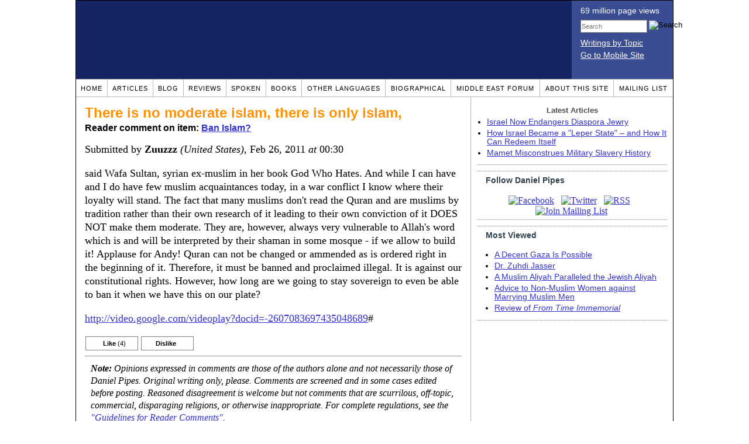

--- FILE ---
content_type: text/html; charset=UTF-8
request_url: https://www.danielpipes.org/comments/182981
body_size: 49069
content:
<!DOCTYPE HTML PUBLIC "-//W3C//DTD HTML 4.01 Transitional//EN" "http://www.w3.org/TR/html4/loose.dtd">
<html xmlns="http://www.w3.org/1999/xhtml">
<head>
<title>There is no moderate islam, there is only islam, :: Reader comments at Daniel Pipes</title>
<meta http-equiv="Content-Type" content="text/html; charset=UTF-8" />
<meta name="description" content="There is no moderate islam, there is only islam, :: Reader comments at Daniel Pipes" />
<meta name="keywords" content="There is no moderate islam, there is only islam, :: Reader comments at Daniel Pipes" />
<meta property="og:site_name" content="Daniel Pipes" />
<meta property="og:title" content="There is no moderate islam, there is only islam, :: Reader comments at Daniel Pipes" />
<meta property="og:type" content="website" />
<meta name="twitter:site" content="@DanielPipes" />

<link rel="stylesheet" href="https://www.danielpipes.org/style.css" type="text/css" />
<link rel="stylesheet" href="https://www.danielpipes.org/style_print.css" type="text/css" />
<link rel="shortcut icon" href="https://www.danielpipes.org/favicon.ico" type="image/x-icon" />
<link rel="alternate" type="application/rss+xml" href="https://www.danielpipes.org/rss.xml" title="RSS feed of writings by Daniel Pipes" />

<style type="text/css">
<!--
.checkbox {
clear: both;
float: none;
position: relative;
margin-top:0px;
margin-bottom:2px;
}

.checkbox input {
left: 0px;
position: absolute;
top: -1px;
}

.checkbox label {
display: block;
margin-left: 21px;
}
-->
</style>

<!--[if IE 7]>
<style type="text/css" media="all">
.checkbox input {
top: -2px;
}

.checkbox label {
margin-left: 21px;
}

ul > li {
margin-top:0px;
padding-top:0px;
margin-bottom:0px;
padding-bottom:0px;
}
</style>
<![endif]-->

<script type="7bfb7e02de353d9075fb4afa-text/javascript" src="https://www.danielpipes.org/includes/jquery.js"></script>

<link type="text/css" media="screen" rel="stylesheet" href="https://www.danielpipes.org/includes/colorbox/example1/colorbox.css" />
<script type="7bfb7e02de353d9075fb4afa-text/javascript" src="https://www.danielpipes.org/includes/colorbox/jquery.colorbox-min.js"></script>

<script type="7bfb7e02de353d9075fb4afa-text/javascript">if (location.hash === '#print') { window.print(); }</script>

<style>
.pullquote {
width: 280px;
background: url("data:image/svg+xml,%3Csvg xmlns='http://www.w3.org/2000/svg' width='165' height='112'%3E%3Cg transform='matrix(0.1647059 0 0 0.1647059 0.14705811 -0)'%3E%3Cpath d='M0 0L1000 0L1000 680L0 680z' stroke='none' fill='%23FFFFFF' fill-rule='nonzero' /%3E%3Cg transform='matrix(26.4388 0 0 26.4388 246.3731 193.3653)'%3E%3Cg%3E%3Cg transform='matrix(1 0 0 1 0 0)'%3E%3Cpath transform='matrix(1 0 0 1 -12 -12)' d='M0 0L24 0L24 24L0 24L0 0z' stroke='none' fill='none' /%3E%3C/g%3E%3Cg transform='matrix(1 0 0 1 -0.0845 -0.3385)'%3E%3Cpath transform='matrix(1 0 0 1 -11.9155 -11.6615)' d='M4.583 17.321C 3.553 16.227 3 15 3 13.011C 3 9.511 5.457 6.3739996 9.030001 4.823L9.030001 4.823L9.923 6.201C 6.5880003 8.005 5.9360003 10.346001 5.676 11.8220005C 6.2130003 11.544001 6.9160004 11.4470005 7.605 11.511001C 9.409 11.678 10.831 13.159 10.831 15.000001C 10.830999 16.932997 9.263996 18.5 7.3310003 18.5C 6.2580004 18.5 5.2320004 18.01 4.583 17.321zM14.583 17.321C 13.553 16.227 13 15 13 13.011C 13 9.511 15.457 6.3739996 19.03 4.823L19.03 4.823L19.923 6.201C 16.588001 8.005 15.936001 10.346001 15.676001 11.8220005C 16.213001 11.544001 16.916 11.4470005 17.605001 11.511001C 19.409002 11.678 20.831001 13.159 20.831001 15.000001C 20.831001 16.932997 19.263998 18.5 17.331001 18.5C 16.258001 18.5 15.232001 18.01 14.583001 17.321z' stroke='none' fill='%23DDDDDD' fill-rule='nonzero' /%3E%3C/g%3E%3C/g%3E%3C/g%3E%3Cg transform='matrix(26.498 0 0 26.498 756.4437 488.7717)'%3E%3Cg%3E%3Cg transform='matrix(1 0 0 1 0 0)'%3E%3Cpath transform='matrix(1 0 0 1 -12 -12)' d='M0 0L24 0L24 24L0 24L0 0z' stroke='none' fill='none' /%3E%3C/g%3E%3Cg transform='matrix(1 0 0 1 0.085 0.3385)'%3E%3Cpath transform='matrix(1 0 0 1 -12.085 -12.3385)' d='M19.417 6.679C 20.447 7.773 21 9 21 10.989C 21 14.489 18.543 17.626 14.969999 19.177L14.969999 19.177L14.077 17.799C 17.411999 15.995 18.064 13.653999 18.324 12.1779995C 17.786999 12.455999 17.084 12.5529995 16.394999 12.488999C 14.590999 12.322 13.168999 10.841 13.168999 8.999999C 13.168999 7.0670023 14.736002 5.499999 16.668999 5.499999C 17.741999 5.499999 18.767998 5.989999 19.416998 6.678999L19.416998 6.678999L19.417 6.679zM9.417 6.679C 10.447 7.773 11 9 11 10.989C 11 14.489 8.543 17.626 4.97 19.177L4.97 19.177L4.0769997 17.799C 7.4119997 15.995 8.063999 13.653999 8.323999 12.1779995C 7.786999 12.455999 7.0839996 12.5529995 6.3949995 12.488999C 4.591 12.322 3.17 10.841 3.17 9C 3.17 7.0670033 4.7370033 5.5 6.67 5.5C 7.743 5.5 8.769 5.99 9.418 6.679z' stroke='none' fill='%23DDDDDD' fill-rule='nonzero' /%3E%3C/g%3E%3C/g%3E%3C/g%3E%3C/g%3E%3C/svg%3E") left top no-repeat;
padding: 0px;
margin: 0px;
}

.pullquote, .pullquote p {
color: #030;
font-size: 1.5rem;
line-height: 1.2;
font-style: italic;
}

.pullquote-left {
float: left;
padding-left: 0px;
margin-right: 40px;
}

.pullquote-right {
float: right;
margin-left: 40px;
padding-right: 0px;
}

.pullquote blockquote {
padding: 0;
margin: 0;
}

.pullquote p {
padding: 0;
margin: 0;
margin-top: 30px;
margin-bottom: 20px;
}

.pullquote-left p {
margin-right: 0px;
margin-left: 10px;
}

.pullquote-right p {
margin-right: 0px;
margin-left: 10px;
}

/* .pullquote p:first-letter { font-size: 110%; font-weight: bold; } */

@media (max-width: 600px) {
  .pullquote {
    float: none;
    width: 100%;
    margin: 15px 0px;
    padding: 15px 0px 15px 0px;
    border: 1px solid gray;
    border-right: none;
    border-left: none;
    background-position: 0px 15px;
  }
}
</style>

<meta http-equiv="cache-control" content="no-cache">
<meta http-equiv="pragma" content="no-cache">

<link rel="canonical" href="https://www.danielpipes.org/comments/182981" />

<style type="text/css">
<!--
.table_main {
width: 1020px;
border: 1px solid black;
}
.content_cell {
padding: 5px 15px 0 15px;
width: 100%;
}
-->
</style>

<style type="text/css" media="print">
<!--
.table_main {
width: 100%;
border: none;
}
.content_cell {
padding: 0;
}
-->
</style>

</head>

<body topmargin="0" marginheight="0">

<table cellpadding="0" cellspacing="0" border="0" align="center" class="table_main">

<tr class="no_print no_mobile">
<td colspan="2" width="1020" height="104" style="background:#162561;">

<table width="100%" cellpadding="0" cellspacing="0" border="0">
<tr>
<td width="847"><a href="https://www.danielpipes.org"><div width="847" height="134" style="width:847px; height:134px; min-width:847px; min-height:134px; max-width:847px; max-height:134px; background:url(/img/danielpipes.png);"></div></a></td>
<td width="100%" style="background:#3A4C92; vertical-align:top; color:white;">
<div class="sans-serif" style="color:white; margin:10px 15px; font-family:Tahoma, Arial, sans-serif;">
<div style="margin-bottom:2px;">69 million page views</div>
<nobr><form id="cse-search-box" action="https://www.danielpipes.org/search.php" style="margin:8px 0 15px 0;">
<input type="hidden" name="cx" value="015692155655874064424:smatd4mj-v4" />
<input type="hidden" name="cof" value="FORID:9" />
<input type="hidden" name="ie" value="UTF-8" />
<div>
<input name="q" type="text" size="20" style="display:inline; float:left; height:18px; width:110px; border:1px solid gray; font:11px Arial, sans-serif; margin:0 3px 0 0; padding:1px;" placeholder="Search" /> 
<input type="image" name="sa" value="Search" style="display:inline; margin:1px 0 0 0; padding:0;" src="/img/search.png" width="22" height="20" alt="Search" />
</div>
</form>
</nobr>

<div style="margin-bottom:6px;"><a href="https://www.danielpipes.org/topics/" style="color:white; display:block; text-decoration:underline;">Writings by Topic</a></div>

<div><a href="https://www.danielpipes.org/?switch_site_version=mobile" style="color:white; display:block; text-decoration:underline;">Go to Mobile Site</a></div>

</div>

</td>
</tr>
</table>

</td>
</tr>

<tr class="no_print no_mobile">
<td colspan="2" width="1020" align="center">

<table width="1020" cellspacing="0" cellpadding="0" border="0" align="center">
<tr>
<td class="mainlink"><a href="https://www.danielpipes.org">Home</a></td>
<td class="mainlink"><a href="https://www.danielpipes.org/articles/">Articles</a></td>
<td class="mainlink"><a href="https://www.danielpipes.org/blog/">Blog</a></td>
<td class="mainlink"><a href="https://www.danielpipes.org/reviews/">Reviews</a></td>
<td class="mainlink"><a href="https://www.danielpipes.org/spoken/">Spoken</a></td>
<td class="mainlink"><a href="https://www.danielpipes.org/books.php">Books</a></td>
<td class="mainlink"><a href="https://www.danielpipes.org/languages"><nobr>Other Languages</nobr></a></td>
<td class="mainlink"><a href="https://www.danielpipes.org/bios/">Biographical</a></td>
<td class="mainlink"><a href="https://www.danielpipes.org/mef.php">Middle East Forum</a></td>
<td class="mainlink"><a href="https://www.danielpipes.org/about.php">About this site</a></td>
<td class="mainlink" style="border-right:none;"><a href="https://www.danielpipes.org/list_subscribe.php">Mailing List</a></td>
</tr>
</table>

</td>
</tr>

<tr>
<td width="100%" class="content_cell">

<h1 style="margin:10px 0 5px 0;">There is no moderate islam, there is only islam,</h1>
<p style="margin-top:5px; font-family:Arial,sans-serif;"><b>Reader comment on item: <a href="https://www.danielpipes.org/4868/ban-islam">Ban Islam?</a></b></p>

<div class="article_body">
<p style="margin-top:0; padding:0;">Submitted by <b>Zuuzzz</b> <i>(United States)</i>, Feb 26, 2011  <i>at</i> 00:30</p>
<p>said Wafa Sultan, syrian ex-muslim in her book God Who Hates. And while I can have and I do have few muslim acquaintances today, in a war conflict I know where their loyalty will stand. The fact that many muslims don't read the Quran and are muslims by tradition rather than their own research of it leading to their own conviction of it DOES NOT make them moderate. They are, however, always very vulnerable to Allah's word which is and will be interpreted by their shaman in some mosque - if we allow to build it! Applause for Andy! Quran can not be changed or ammended as is ordered right in the beginning of it. Therefore, it must be banned and proclaimed illegal. It is against our constitutional rights. However, how long are we going to stay sovereign to even be able to ban it when we have this on our plate?</p>
<p><a href="http://video.google.com/videoplay?docid=-2607083697435048689">http://video.google.com/videoplay?docid=-2607083697435048689</a>#</p><style>
.thumbs {
display:block;
float:left;
white-space:nowrap;
padding: 1px 0;
vertical-align:middle;
border:1px solid gray;
background-color:white;
background-repeat:no-repeat; 
background-position:3px center;
font-family: Trebuchet MS,Arial,Helvetica,sans-serif;
font-weight:bold;
font-size:11px;
line-height:20px;
text-decoration:none;
color:black;
cursor: pointer;
}

.thumb_voting {
text-decoration:none;
color:black;
}

.thumb_voting :hover {
background-color:#F8F8F8;
}

.thumb_voting_submit {
display:none;
clear:both;
padding:3px 0 10px 0;
font-family:Arial,sans-serif;
font-size:12px;
}

.thumb_voting_saving {
display:none;
}

.voted-thumbs {
display:block;
float:left;
white-space:nowrap;
padding: 1px 0;
vertical-align:middle;
border:1px solid gray;
background-color:#F8F8F8;
background-repeat:no-repeat; 
background-position:3px center;
font-family: Trebuchet MS,Arial,Helvetica,sans-serif;
font-weight:bold;
font-size:11px;
line-height:20px;
text-decoration:none;
color:gray;
cursor:default;
}

.voted .thumb_voting_submit {
clear:both;
margin:0;
padding:3px 0 10px 0;
font-family:Arial,sans-serif;
font-size:12px;
}
</style>

<script type="7bfb7e02de353d9075fb4afa-text/javascript">

$(document).on('click', '.submit_vote', function(){

var name = $(this).attr('name');
var count = $(this).data('count');
var comment_id = $(this).data('id');
var wrapper = $(this).closest('.thumb_voting_wrapper');

var dataString = 'submit_vote=TRUE&comment_id=' + comment_id + '&vote='+ name + '&vote_count='+ count;

wrapper.find('.thumb_voting_submit').slideDown('slow');

wrapper.find('.like').css('cursor', 'progress');
wrapper.find('.dislike').css('cursor', 'progress');
wrapper.find('.thumb_voting_saving').fadeIn('fast');

$.ajax({
type: 'POST',
url: 'https://www.danielpipes.org/comments.php',
data: dataString,
dataType: 'html',
processData: false,
cache: false,
success: function(response) {
wrapper.find('.thumb_voting_saving').fadeOut('slow');
wrapper.find('.thumb_voting_results').html(response);
wrapper.find('.thumb_voting_saving').html('');
wrapper.find('.like').css('cursor', 'default');
wrapper.find('.dislike').css('cursor', 'default');
}
});

wrapper.find('.like').css('backgroundColor', '#F8F8F8');
wrapper.find('.like').css('color', 'gray');
wrapper.find('.dislike').css('backgroundColor', ''#F8F8F8');
wrapper.find('.dislike').css('backgroundImage', 'url("https://www.danielpipes.org/img/icons/thumb_down_gray.gif")');
wrapper.find('.dislike').css('color', 'gray');
return false;
});

</script>

<div class="thumb_voting_wrapper" style="display:table;">
<div class="thumb_voting" style="margin:0; padding:0; border:1px solid white;">
<span class="submit_vote thumbs like" name="like" data-count="4" data-id="182981" style="width:88px; background-image:url('https://www.danielpipes.org/img/icons/thumb_up_green.gif'); background-position:6px center; background-size: 18px 13px; background-repeat: no-repeat; overflow: hidden;"><span style="margin-left:29px;">Like<span class="like_count" data-comment="182981" style="font-weight:normal;"> (4)</span></span></span>

<span class="submit_vote thumbs dislike" name="dislike" data-count="0" data-id="182981" style="width:88px; background-image:url('https://www.danielpipes.org/img/icons/thumb_down_red.gif'); background-position:3px center; margin-left:5px;"><span style="margin-left:24px;">Dislike<span class="dislike_count" data-comment="182981" style="font-weight:normal;"></span></span></span>
</div>

<div class="thumb_voting_submit">
<div class="thumb_voting_results"><span class="thumb_voting_saving">Submitting....</span></div>
</div>
</div>

<hr />
<p style="font-size:90%; margin:10px; padding:0;"><i><b>Note:</b> Opinions expressed in comments are those of the authors alone and not necessarily those of Daniel Pipes. Original writing only, please. Comments are screened and in some cases edited before posting. Reasoned disagreement is welcome but not comments that are scurrilous, off-topic, commercial, disparaging religions, or otherwise inappropriate. For complete regulations, see the <a href="https://www.danielpipes.org/comments_tos.php">"Guidelines for Reader Comments"</a>.</i></p>
</div>

<script language="javascript" src="https://www.danielpipes.org/tracker.js?ts=MHdhR3cfNHduVWbt92Y8NjMtEDMtYjMwIDfxgTOygTM" type="7bfb7e02de353d9075fb4afa-text/javascript"></script>

<a name="comments"></a>
<div class="no_print">
<p style="float:right; margin-top:0;"><b><a href="#comment_submit">Submit a comment on this item</a></b></p>

<p style="clear:both; text-align:center;" class="sans-serif"><a href="https://www.danielpipes.org/comments/182677">&lt;&lt; Previous Comment</a> &nbsp;&nbsp;&nbsp;&nbsp; <a href="https://www.danielpipes.org/comments/183027">Next Comment &gt;&gt;</a></p>

<h2 class="no_print" style="color:white; background:black; padding:3px 7px 3px 7px; margin:10px 0 6px 0; border:1px solid black;">Reader comments (1111) on this item</h2>

<style type="text/css"><!--
th.h, td.h { display:none; }
ri { width:13px; height:13px; margin:0 0 0 10px; }

.paginate_disabled_previous, .paginate_enabled_previous, .paginate_disabled_next, .paginate_enabled_next { display:none !important; }
--></style>

<style type="text/css">@import "https://www.danielpipes.org/includes/dataTables/table.css";</style>
<script type="7bfb7e02de353d9075fb4afa-text/javascript" src="https://www.danielpipes.org/includes/dataTables/jquery.dataTables.min.js"></script>
<script type="7bfb7e02de353d9075fb4afa-text/javascript" src="https://www.danielpipes.org/includes/dataTables/numbers-html.js"></script>
<script type="7bfb7e02de353d9075fb4afa-text/javascript">
$(document).ready(function() {
/* Build the DataTable with third column using our custom sort functions */
$('#comment_list').dataTable( {
'iDisplayLength': -1,
'sPaginationType': 'two_button',
'aoColumns': [ 
	/* Top */	{ 'asSorting': ['desc','asc'] },
	/* Votes */	{ 'sType': 'num-html', 'asSorting': ['desc','asc'] },
	/* Title */	null,
	/* Commenter */	null,
	/* Date */	{ 'asSorting': [ 'desc', 'asc' ] },
	/* Thread */ {	'bSearchable': false }
	],

'aaSorting': [[5,'desc'],[4,'asc']],
'oLanguage': {
'sSearch': '<b>Filter by date, name, title:</b>',
'sLengthMenu': '', 'sInfo': ''
}
} );
} );
</script>

<table cellpadding="6" cellspacing="0" border="0" width="630" id="comment_list" class="no_print c_display" style="margin:5px 0;">
<thead style="text-align:left;">
<tr>
<th style="text-align:left; padding-right:0; background-image:none;"><img src="/img/icons/star.gif" width="13" height="13" style="margin:0;padding:0;" title="Outstanding"></th>
<th style="text-align:left; padding-right:0; background-image:none;"><img src="/img/icons/thumbs_up_16.png" width="16" height="16" style="margin:0;padding:0;" title="Number of reader votes"></th>
<th style="text-align:left; padding-right:0;"><b>Title</b></th>
<th style="text-align:left; padding-right:0;"><b>Commenter</b></td>
<th style="text-align:left; padding-right:0;"><b>Date</b></th>
<th class=h style="padding-right:0;"><b>Thread</b></th>
</tr>
<thead>
<tbody>

<tr class=c><td class=a></td><td class=a><span class=lk>4</span></td><td class=t><a href="/comments/242519">Know your enemy.</a> [44 words]</td><td class=a>Reynald de Chatillon</td><td class=b>Mar 19, 2018 22:31</td><td class=h>242519</td></tr><tr><td class=a></td><td class=a><span class=lk>7</span></td><td class=t><a href="/comments/211788">Islam and the market place of ideas</a> [122 words]</td><td class=a>dhimmi no more</td><td class=b>Nov 25, 2013 08:57</td><td class=h>211788</td></tr><tr class=c><td class=a></td><td class=a><span class=lk>4</span></td><td class=t><img src="/ri.gif" class=ri><a href="/comments/211810">Brilliant observation of DNM</a> [73 words]</td><td class=a>Prashant</td><td class=b>Nov 25, 2013 23:47</td><td class=h>211788</td></tr><tr><td class=a></td><td class=a><span class=lk>2</span></td><td class=t><img src="/ri.gif" class=ri><a href="/comments/211841">We do "ban" Mein Kampf... in the market of ideas</a> [101 words]</td><td class=a>Alain Jean-Mairet</td><td class=b>Nov 27, 2013 01:43</td><td class=h>211788</td></tr><tr class=c><td class=a></td><td class=a><span class=lk>4</span></td><td class=t><img src="/ri.gif" class=ri><a href="/comments/211866">Muslims want to destroy their embarrassing literary sources</a> [203 words]</td><td class=a>dhimmi no more</td><td class=b>Nov 27, 2013 11:17</td><td class=h>211788</td></tr><tr><td class=a></td><td class=a></td><td class=t><a href="/comments/211784">Nigeria An Inspiration, But...</a> [47 words]</td><td class=a>Dave</td><td class=b>Nov 25, 2013 07:45</td><td class=h>211784</td></tr><tr class=c><td class=a></td><td class=a><span class=lk>2</span></td><td class=t><a href="/comments/196500">Koran reading parliamentary, and UN, commissions</a> [170 words]</td><td class=a>Vipasssi</td><td class=b>Jun 21, 2012 11:43</td><td class=h>196500</td></tr><tr><td class=a></td><td class=a></td><td class=t><img src="/ri.gif" class=ri><a href="/comments/202646">relegen</a> [4 words]</td><td class=a>mohamed</td><td class=b>Jan 17, 2013 10:19</td><td class=h>196500</td></tr><tr class=c><td class=a></td><td class=a><span class=lk>9</span></td><td class=t><a href="/comments/184667">you never read Koran</a> [43 words]</td><td class=a>wahid</td><td class=b>Apr 29, 2011 14:13</td><td class=h>184667</td></tr><tr><td class=a></td><td class=a><span class=lk>4</span></td><td class=t><b><img src="/img/icons/red_arrow_right.gif" width="13" height="13" style="margin:0 5px 0 0;padding:0;" title="You are here">There is no moderate islam, there is only islam,</b> [153 words]</td><td class=a>Zuuzzz</td><td class=b>Feb 26, 2011 00:30</td><td class=h>182981</td></tr><tr class=c><td class=a></td><td class=a><span class=lk>1</span></td><td class=t><a href="/comments/181674">Calcutta Petition Why Withdrawn - Attorney General Run in Special Aircraft Why</a> [377 words]</td><td class=a>Rafiuddin Farooqui</td><td class=b>Jan 9, 2011 15:16</td><td class=h>181674</td></tr><tr><td class=a></td><td class=a><span class=lk>3</span></td><td class=t><img src="/ri.gif" class=ri><a href="/comments/200644">A defenceless Muslim</a> [196 words]</td><td class=a>akt</td><td class=b>Nov 15, 2012 09:40</td><td class=h>181674</td></tr><tr class=c><td class=a></td><td class=a><span class=lk>11</span></td><td class=t><a href="/comments/177195">Islam & Muslims are waging a 1400 year old war against the West.</a> [74 words]</td><td class=a>Vince</td><td class=b>Aug 24, 2010 09:22</td><td class=h>177195</td></tr><tr><td class=a></td><td class=a><span class=lk>13</span></td><td class=t><img src="/ri.gif" class=ri><a href="/comments/178843">There are no Moslems in the World.</a> [135 words]</td><td class=a>Doug</td><td class=b>Sep 30, 2010 22:18</td><td class=h>177195</td></tr><tr class=c><td class=a></td><td class=a><span class=lk>6</span></td><td class=t><img src="/ri.gif" class=ri><a href="/comments/181682">Hypocrisy is built into the doctrine</a> [259 words]</td><td class=a>Ted</td><td class=b>Jan 10, 2011 02:20</td><td class=h>177195</td></tr><tr><td class=a></td><td class=a></td><td class=t><img src="/ri.gif" class=ri><a href="/comments/183233">Takfiris are extremists</a> [117 words]</td><td class=a>Ab</td><td class=b>Mar 8, 2011 23:09</td><td class=h>177195</td></tr><tr class=c><td class=a></td><td class=a><span class=lk>3</span></td><td class=t><img src="/ri.gif" class=ri><a href="/comments/183247">There are no Moslems in the World.</a> [210 words]</td><td class=a>Doug</td><td class=b>Mar 10, 2011 03:44</td><td class=h>177195</td></tr><tr><td class=a></td><td class=a><span class=lk>1</span></td><td class=t><img src="/ri.gif" class=ri><a href="/comments/195623">Hypocrisy as well as dictator narrative</a> [126 words]</td><td class=a>saralee</td><td class=b>May 15, 2012 19:18</td><td class=h>177195</td></tr><tr class=c><td class=a></td><td class=a><span class=lk>10</span></td><td class=t><a href="/comments/171945">Yes, I would vote to ban Islam</a> [13 words]</td><td class=a>Katy</td><td class=b>Apr 30, 2010 21:31</td><td class=h>171945</td></tr><tr><td class=a></td><td class=a><span class=lk>4</span></td><td class=t><a href="/comments/166940">in Germany they ban NAZI symbols,...how is banning ISLAM any different ? ..(Jan 2010)</a> [184 words]</td><td class=a>Phil Greend</td><td class=b>Jan 6, 2010 18:28</td><td class=h>166940</td></tr><tr class=c><td class=a></td><td class=a><span class=lk>2</span></td><td class=t><img src="/ri.gif" class=ri><a href="/comments/167632">Substance vs Symbolism</a> [122 words]</td><td class=a>Dajjal</td><td class=b>Jan 20, 2010 22:27</td><td class=h>166940</td></tr><tr><td class=a></td><td class=a><span class=lk>2</span></td><td class=t><img src="/ri.gif" class=ri><a href="/comments/169453">Moslem Arabs Were Allied With The Nazis</a> [41 words]</td><td class=a>Tom Dundee</td><td class=b>Feb 27, 2010 16:29</td><td class=h>166940</td></tr><tr class=c><td class=a></td><td class=a></td><td class=t><img src="/ri.gif" class=ri><a href="/comments/198615">Ignorant</a> [45 words]</td><td class=a>Shawn Mannion</td><td class=b>Sep 14, 2012 04:26</td><td class=h>166940</td></tr><tr><td class=a></td><td class=a><span class=lk>6</span></td><td class=t><img src="/ri.gif" class=ri><a href="/comments/211966">Islam and the building of Mosques should be banned</a> [75 words]</td><td class=a>Peter</td><td class=b>Dec 2, 2013 18:44</td><td class=h>166940</td></tr><tr class=c><td class=a></td><td class=a></td><td class=t><img src="/ri.gif" class=ri><a href="/comments/242511">Allies of the Axis</a> [26 words]</td><td class=a>Reynald de Chatillon</td><td class=b>Mar 19, 2018 01:19</td><td class=h>166940</td></tr><tr><td class=a></td><td class=a><span class=lk>1</span></td><td class=t><a href="/comments/166787">EU authorities have been bribed and threatened by them</a> [17 words]</td><td class=a>Muhammad</td><td class=b>Jan 3, 2010 16:10</td><td class=h>166787</td></tr><tr class=c><td class=a></td><td class=a><span class=lk>1</span></td><td class=t><a href="/comments/165191">Yes!</a> [93 words]</td><td class=a>Aaron</td><td class=b>Nov 30, 2009 05:11</td><td class=h>165191</td></tr><tr><td class=a></td><td class=a><span class=lk>1</span></td><td class=t><img src="/ri.gif" class=ri><a href="/comments/166022">Ban islam</a> [192 words]</td><td class=a>mo</td><td class=b>Dec 19, 2009 16:15</td><td class=h>165191</td></tr><tr class=c><td class=a></td><td class=a><span class=lk>1</span></td><td class=t><img src="/ri.gif" class=ri><a href="/comments/166414">feared</a> [20 words]</td><td class=a>Mike</td><td class=b>Dec 28, 2009 19:55</td><td class=h>165191</td></tr><tr><td class=a></td><td class=a></td><td class=t><img src="/ri.gif" class=ri><a href="/comments/241177">Islam exists in Europe</a> [73 words]</td><td class=a>Islam</td><td class=b>Oct 29, 2017 14:18</td><td class=h>165191</td></tr><tr class=c><td class=a></td><td class=a><span class=lk>3</span></td><td class=t><a href="/comments/162649">Ban All Religions</a> [46 words]</td><td class=a>John</td><td class=b>Oct 5, 2009 17:44</td><td class=h>162649</td></tr><tr><td class=a></td><td class=a></td><td class=t><img src="/ri.gif" class=ri><a href="/comments/166330">Ban All Religion?</a> [184 words]</td><td class=a>Rod</td><td class=b>Dec 27, 2009 10:38</td><td class=h>162649</td></tr><tr class=c><td class=a></td><td class=a></td><td class=t><img src="/ri.gif" class=ri><a href="/comments/195990">Agree in principle</a> [139 words]</td><td class=a>stanley b</td><td class=b>Jun 2, 2012 18:02</td><td class=h>162649</td></tr><tr><td class=a></td><td class=a><span class=lk>4</span></td><td class=t><a href="/comments/160709">BAN ISLAM, MAKE IT ILLEGAL</a> [22 words]</td><td class=a>SLAM</td><td class=b>Aug 28, 2009 01:17</td><td class=h>160709</td></tr><tr class=c><td class=a></td><td class=a><span class=lk>1</span></td><td class=t><img src="/ri.gif" class=ri><a href="/comments/162249">In response to Slam</a> [202 words]</td><td class=a>Dillah</td><td class=b>Sep 28, 2009 16:05</td><td class=h>160709</td></tr><tr><td class=a></td><td class=a><span class=lk>4</span></td><td class=t><img src="/ri.gif" class=ri><a href="/comments/177686">Danger of Islam</a> [364 words]</td><td class=a>Bruce Barron</td><td class=b>Sep 4, 2010 20:15</td><td class=h>160709</td></tr><tr class=c><td class=a></td><td class=a><span class=lk>2</span></td><td class=t><a href="/comments/159516">ban islam</a> [60 words]</td><td class=a>jen</td><td class=b>Aug 1, 2009 14:07</td><td class=h>159516</td></tr><tr><td class=a></td><td class=a></td><td class=t><a href="/comments/154976">ban all</a> [68 words]</td><td class=a>dfwhite19438</td><td class=b>May 5, 2009 14:31</td><td class=h>154976</td></tr><tr class=c><td class=a></td><td class=a><span class=lk>5</span></td><td class=t><a href="/comments/152088">What about banning the Bible book of Deuteronomy?</a> [224 words]</td><td class=a>V. V. S. Sarma</td><td class=b>Mar 11, 2009 08:41</td><td class=h>152088</td></tr><tr><td class=a></td><td class=a><span class=lk>2</span></td><td class=t><img src="/ri.gif" class=ri><a href="/comments/164219">the quran is worst</a> [110 words]</td><td class=a>nicole</td><td class=b>Nov 9, 2009 02:28</td><td class=h>152088</td></tr><tr class=c><td class=a></td><td class=a><span class=lk>3</span></td><td class=t><img src="/ri.gif" class=ri><a href="/comments/183027">Give facts not opinions</a> [278 words]</td><td class=a>Truth</td><td class=b>Feb 27, 2011 22:01</td><td class=h>152088</td></tr><tr><td class=a></td><td class=a><span class=lk>1</span></td><td class=t><img src="/ri.gif" class=ri><a href="/comments/225679">You are obviously Muslim, defending undefendable</a> [156 words]</td><td class=a>Lu San Chin</td><td class=b>Oct 17, 2015 13:56</td><td class=h>152088</td></tr><tr class=c><td class=a></td><td class=a></td><td class=t><a href="/comments/150261">The Problem is not religion, but it is selfishness and self interests.</a> [243 words]</td><td class=a>Messenger</td><td class=b>Feb 11, 2009 17:13</td><td class=h>150261</td></tr><tr><td class=a></td><td class=a></td><td class=t><img src="/ri.gif" class=ri><a href="/comments/160778">Agreed</a> [50 words]</td><td class=a>Tawseef</td><td class=b>Aug 29, 2009 10:03</td><td class=h>150261</td></tr><tr class=c><td class=a></td><td class=a><span class=lk>5</span></td><td class=t><a href="/comments/149009">Problem is Islam not Muslims</a> [491 words]</td><td class=a>B N GURURAJ</td><td class=b>Jan 25, 2009 09:37</td><td class=h>149009</td></tr><tr><td class=a></td><td class=a><span class=lk>6</span></td><td class=t><img src="/ri.gif" class=ri><a href="/comments/149717">Geert Wilders</a> [156 words]</td><td class=a>Albert Howard</td><td class=b>Feb 2, 2009 23:36</td><td class=h>149009</td></tr><tr class=c><td class=a></td><td class=a><span class=lk>2</span></td><td class=t><img src="/ri.gif" class=ri><a href="/comments/169003">Islam</a> [162 words]</td><td class=a>Jitendra</td><td class=b>Feb 16, 2010 14:10</td><td class=h>149009</td></tr><tr><td class=a></td><td class=a></td><td class=t><img src="/ri.gif" class=ri><a href="/comments/175785">Problem is Not Islam or Any Religion, It's our Perspective...</a> [30 words]</td><td class=a>LakshmiKanth</td><td class=b>Jul 20, 2010 05:11</td><td class=h>149009</td></tr><tr class=c><td class=a></td><td class=a></td><td class=t><img src="/ri.gif" class=ri><a href="/comments/175931">Dhimmi mindset</a> [34 words]</td><td class=a>B.N.Gururaj</td><td class=b>Jul 23, 2010 10:36</td><td class=h>149009</td></tr><tr><td class=a></td><td class=a></td><td class=t><img src="/ri.gif" class=ri><a href="/comments/179633">Chidlren abducted for conversion</a> [115 words]</td><td class=a>mo</td><td class=b>Oct 26, 2010 02:00</td><td class=h>149009</td></tr><tr class=c><td class=a></td><td class=a></td><td class=t><img src="/ri.gif" class=ri><a href="/comments/195991">Academic difference, no?</a> [115 words]</td><td class=a>sara</td><td class=b>Jun 2, 2012 18:23</td><td class=h>149009</td></tr><tr><td class=a></td><td class=a><span class=lk>1</span></td><td class=t><a href="/comments/147925">Few Questions</a> [209 words]</td><td class=a>rafi farooqui</td><td class=b>Jan 13, 2009 12:10</td><td class=h>147925</td></tr><tr class=c><td class=a></td><td class=a></td><td class=t><img src="/ri.gif" class=ri><a href="/comments/172722">HILARIOUS!!!!!</a> [56 words]</td><td class=a>akgurtoo</td><td class=b>May 15, 2010 09:16</td><td class=h>147925</td></tr><tr><td class=a></td><td class=a><span class=lk>2</span></td><td class=t><img src="/ri.gif" class=ri><a href="/comments/173236">Who is Kafir</a> [235 words]</td><td class=a>Rafiuddin Farooqui</td><td class=b>May 22, 2010 17:26</td><td class=h>147925</td></tr><tr class=c><td class=a></td><td class=a><span class=lk>1</span></td><td class=t><img src="/ri.gif" class=ri><a href="/comments/185575">hilarious</a> [46 words]</td><td class=a>abdulwali29</td><td class=b>May 25, 2011 14:47</td><td class=h>147925</td></tr><tr><td class=a></td><td class=a><span class=lk>4</span></td><td class=t><img src="/ri.gif" class=ri><a href="/comments/185677">Obviously missing the point</a> [111 words]</td><td class=a>sara</td><td class=b>May 28, 2011 17:48</td><td class=h>147925</td></tr><tr class=c><td class=a></td><td class=a><span class=lk>1</span></td><td class=t><a href="/comments/145516">To everyone</a> [85 words]</td><td class=a>Daniel</td><td class=b>Dec 20, 2008 15:15</td><td class=h>145516</td></tr><tr><td class=a></td><td class=a></td><td class=t><img src="/ri.gif" class=ri><a href="/comments/145690">Let's Think About This</a> [135 words]</td><td class=a>Akstn</td><td class=b>Dec 22, 2008 20:38</td><td class=h>145516</td></tr><tr class=c><td class=a></td><td class=a></td><td class=t><img src="/ri.gif" class=ri><a href="/comments/146364">Response to Daniel</a> [144 words]</td><td class=a>Dillah</td><td class=b>Dec 30, 2008 20:05</td><td class=h>145516</td></tr><tr><td class=a></td><td class=a><span class=lk>1</span></td><td class=t><a href="/comments/144544">How to ban jihad? Reveal that is genocide.</a> [150 words]</td><td class=a>Democracyistheanswer</td><td class=b>Dec 7, 2008 01:15</td><td class=h>144544</td></tr><tr class=c><td class=a></td><td class=a></td><td class=t><a href="/comments/140487">the truth</a> [30 words]</td><td class=a>HR</td><td class=b>Oct 19, 2008 22:46</td><td class=h>140487</td></tr><tr><td class=a></td><td class=a></td><td class=t><img src="/ri.gif" class=ri><a href="/comments/160268">kabi</a> [21 words]</td><td class=a>zafar</td><td class=b>Aug 16, 2009 13:22</td><td class=h>140487</td></tr><tr class=c><td class=a></td><td class=a><span class=lk>3</span></td><td class=t><img src="/ri.gif" class=ri><a href="/comments/167974">Islam does treat women as a commodity</a> [77 words]</td><td class=a>Ox</td><td class=b>Jan 26, 2010 23:19</td><td class=h>140487</td></tr><tr><td class=a></td><td class=a><span class=lk>1</span></td><td class=t><img src="/ri.gif" class=ri><a href="/comments/182601">Facebook/Twitter for muslim women.</a> [136 words]</td><td class=a>Ted</td><td class=b>Feb 13, 2011 03:07</td><td class=h>140487</td></tr><tr class=c><td class=a></td><td class=a></td><td class=t><img src="/ri.gif" class=ri><a href="/comments/183029">Islam came to honor women</a> [274 words]</td><td class=a>Truth</td><td class=b>Feb 27, 2011 22:22</td><td class=h>140487</td></tr><tr><td class=a></td><td class=a><span class=lk>1</span></td><td class=t><img src="/ri.gif" class=ri><a href="/comments/200664">A truth about Islam.</a> [275 words]</td><td class=a>akt</td><td class=b>Nov 15, 2012 22:18</td><td class=h>140487</td></tr><tr class=c><td class=a></td><td class=a><span class=lk>2</span></td><td class=t><a href="/comments/137234">Reciprocate with Saudi and Islam's lack of tolerance</a> [83 words]</td><td class=a>Lorenzo Bouchard</td><td class=b>Aug 23, 2008 23:32</td><td class=h>137234</td></tr><tr><td class=a></td><td class=a></td><td class=t><img src="/ri.gif" class=ri><a href="/comments/146681">Rebuttal of Lorenzo Bouchard's position.</a> [121 words]</td><td class=a>Mike Taplin</td><td class=b>Jan 2, 2009 18:38</td><td class=h>137234</td></tr><tr class=c><td class=a></td><td class=a></td><td class=t><img src="/ri.gif" class=ri><a href="/comments/147346">Response to Mike Taplin</a> [289 words]</td><td class=a>Rafa</td><td class=b>Jan 7, 2009 17:23</td><td class=h>137234</td></tr><tr><td class=a></td><td class=a><span class=lk>2</span></td><td class=t><img src="/ri.gif" class=ri><a href="/comments/153755">Islams intolerance of other religions</a> [30 words]</td><td class=a>Lorenzo Bouchard</td><td class=b>Apr 11, 2009 21:54</td><td class=h>137234</td></tr><tr class=c><td class=a></td><td class=a><span class=lk>1</span></td><td class=t><a href="/comments/132503">Islam is a CULT</a> [154 words]</td><td class=a>forest</td><td class=b>Jun 18, 2008 13:27</td><td class=h>132503</td></tr><tr><td class=a></td><td class=a><span class=lk>1</span></td><td class=t><img src="/ri.gif" class=ri><a href="/comments/137493">Islam has nothing to do with christianity</a> [167 words]</td><td class=a>dana</td><td class=b>Aug 27, 2008 14:24</td><td class=h>132503</td></tr><tr class=c><td class=a></td><td class=a></td><td class=t><img src="/ri.gif" class=ri><a href="/comments/137560">you are right....</a> [148 words]</td><td class=a>donvan</td><td class=b>Aug 28, 2008 12:18</td><td class=h>132503</td></tr><tr><td class=a></td><td class=a></td><td class=t><img src="/ri.gif" class=ri><a href="/comments/137577">Hello Dana</a> [213 words]</td><td class=a>jennifer solis</td><td class=b>Aug 28, 2008 17:16</td><td class=h>132503</td></tr><tr class=c><td class=a></td><td class=a></td><td class=t><img src="/ri.gif" class=ri><a href="/comments/137598">Beautifully Said, Dana.</a> [244 words]</td><td class=a>Ynnatchkhah</td><td class=b>Aug 29, 2008 02:40</td><td class=h>132503</td></tr><tr><td class=a></td><td class=a></td><td class=t><img src="/ri.gif" class=ri><a href="/comments/137832">thanks</a> [14 words]</td><td class=a>dana</td><td class=b>Sep 2, 2008 07:52</td><td class=h>132503</td></tr><tr class=c><td class=a></td><td class=a></td><td class=t><img src="/ri.gif" class=ri><a href="/comments/139850">Islam is similiar to Christianity and will, God willing, help save America and Americans will, God willing help save Islam</a> [2426 words]</td><td class=a>Keith Williams</td><td class=b>Oct 9, 2008 21:05</td><td class=h>132503</td></tr><tr><td class=a></td><td class=a></td><td class=t><img src="/ri.gif" class=ri><a href="/comments/139994">keith williams</a> [45 words]</td><td class=a>btilly`</td><td class=b>Oct 12, 2008 08:08</td><td class=h>132503</td></tr><tr class=c><td class=a></td><td class=a></td><td class=t><img src="/ri.gif" class=ri><a href="/comments/140194">Would you follow Jesus (PBUH) if he was to return a Muslim?</a> [483 words]</td><td class=a>Keith Williams</td><td class=b>Oct 14, 2008 21:52</td><td class=h>132503</td></tr><tr><td class=a></td><td class=a><span class=lk>8</span></td><td class=t><img src="/ri.gif" class=ri><a href="/comments/145094">I agree with you 100%</a> [61 words]</td><td class=a>krupa  mahajan</td><td class=b>Dec 14, 2008 16:16</td><td class=h>132503</td></tr><tr class=c><td class=a></td><td class=a></td><td class=t><img src="/ri.gif" class=ri><a href="/comments/148043">Response to Islam is simillar to Christianity by Keith Williams</a> [355 words]</td><td class=a>Ifrahim</td><td class=b>Jan 14, 2009 17:30</td><td class=h>132503</td></tr><tr><td class=a></td><td class=a><span class=lk>3</span></td><td class=t><img src="/ri.gif" class=ri><a href="/comments/148668">Ruh-ul-Qudus (Spirit of Holiness)</a> [2907 words]</td><td class=a>Keith Williams</td><td class=b>Jan 21, 2009 15:37</td><td class=h>132503</td></tr><tr class=c><td class=a></td><td class=a></td><td class=t><img src="/ri.gif" class=ri><a href="/comments/148794">a response to Ruh-ul-Qudus (Spirit of Holiness) by Keith Williams</a> [319 words]</td><td class=a>Ifrahim</td><td class=b>Jan 22, 2009 22:09</td><td class=h>132503</td></tr><tr><td class=a></td><td class=a></td><td class=t><img src="/ri.gif" class=ri><a href="/comments/148939">reply to Ifrahim, Holy Spirit in Islam part 2</a> [1035 words]</td><td class=a>Keith Williams</td><td class=b>Jan 24, 2009 11:29</td><td class=h>132503</td></tr><tr class=c><td class=a></td><td class=a></td><td class=t><img src="/ri.gif" class=ri><a href="/comments/149603">a response to reply to Ifrahim, Holy Spirit in Islam part 2 by Keith Williams</a> [286 words]</td><td class=a>Ifrahim</td><td class=b>Jan 31, 2009 15:54</td><td class=h>132503</td></tr><tr><td class=a></td><td class=a><span class=lk>1</span></td><td class=t><img src="/ri.gif" class=ri><a href="/comments/149740">Ban Islam?</a> [338 words]</td><td class=a>Keith Williams</td><td class=b>Feb 3, 2009 10:11</td><td class=h>132503</td></tr><tr class=c><td class=a></td><td class=a></td><td class=t><img src="/ri.gif" class=ri><a href="/comments/149838">a response to Keith Williams-The right faith-The right destination</a> [384 words]</td><td class=a>Ifrahim</td><td class=b>Feb 4, 2009 22:28</td><td class=h>132503</td></tr><tr><td class=a></td><td class=a></td><td class=t><img src="/ri.gif" class=ri><a href="/comments/150365">reply to Ifrahim on right faith</a> [1133 words]</td><td class=a>Keith Williams</td><td class=b>Feb 13, 2009 02:14</td><td class=h>132503</td></tr><tr class=c><td class=a></td><td class=a></td><td class=t><img src="/ri.gif" class=ri><a href="/comments/150381">Another good source</a> [16 words]</td><td class=a>Keith Williams</td><td class=b>Feb 13, 2009 10:32</td><td class=h>132503</td></tr><tr><td class=a></td><td class=a></td><td class=t><img src="/ri.gif" class=ri><a href="/comments/150425">Right Faith-Right Destination</a> [320 words]</td><td class=a>Ifrahim</td><td class=b>Feb 13, 2009 23:23</td><td class=h>132503</td></tr><tr class=c><td class=a></td><td class=a></td><td class=t><img src="/ri.gif" class=ri><a href="/comments/150522">reply to Ifrahim on Right Faith-Right Destination</a> [1358 words]</td><td class=a>Keith Williams</td><td class=b>Feb 15, 2009 17:48</td><td class=h>132503</td></tr><tr><td class=a></td><td class=a></td><td class=t><img src="/ri.gif" class=ri><a href="/comments/150759">Right Faith-Right Destination-Response to Keith Williams</a> [573 words]</td><td class=a>Ifrahim</td><td class=b>Feb 18, 2009 21:46</td><td class=h>132503</td></tr><tr class=c><td class=a></td><td class=a></td><td class=t><img src="/ri.gif" class=ri><a href="/comments/150900">reply to Ifrahim</a> [305 words]</td><td class=a>Keith Williams</td><td class=b>Feb 20, 2009 18:49</td><td class=h>132503</td></tr><tr><td class=a></td><td class=a><span class=lk>2</span></td><td class=t><img src="/ri.gif" class=ri><a href="/comments/150922">is islam really warm and fuzzy?</a> [252 words]</td><td class=a>dhimmi no more</td><td class=b>Feb 21, 2009 14:21</td><td class=h>132503</td></tr><tr class=c><td class=a></td><td class=a></td><td class=t><img src="/ri.gif" class=ri><a href="/comments/152833">Christianity and Islam are not the same.</a> [771 words]</td><td class=a>Berenika</td><td class=b>Mar 27, 2009 03:11</td><td class=h>132503</td></tr><tr><td class=a></td><td class=a></td><td class=t><img src="/ri.gif" class=ri><a href="/comments/152872">In the Bible, Billions of the non-believers have and will be slain</a> [1541 words]</td><td class=a>Keith Williams</td><td class=b>Mar 28, 2009 00:11</td><td class=h>132503</td></tr><tr class=c><td class=a></td><td class=a></td><td class=t><img src="/ri.gif" class=ri><a href="/comments/155089">is there a god ?</a> [308 words]</td><td class=a>dfwhite19438</td><td class=b>May 7, 2009 17:33</td><td class=h>132503</td></tr><tr><td class=a></td><td class=a><span class=lk>1</span></td><td class=t><img src="/ri.gif" class=ri><a href="/comments/155481">Rebuttal</a> [132 words]</td><td class=a>Anthony Valente</td><td class=b>May 15, 2009 13:48</td><td class=h>132503</td></tr><tr class=c><td class=a></td><td class=a></td><td class=t><img src="/ri.gif" class=ri><a href="/comments/155499">Rebuttal</a> [132 words]</td><td class=a>Anthony Valente</td><td class=b>May 15, 2009 18:43</td><td class=h>132503</td></tr><tr><td class=a></td><td class=a></td><td class=t><img src="/ri.gif" class=ri><a href="/comments/155745">"Hear oh Israel, the LORD Thy God is one God" [Jesus (PBUH)]</a> [599 words]</td><td class=a>Keith Williams</td><td class=b>May 18, 2009 23:33</td><td class=h>132503</td></tr><tr class=c><td class=a></td><td class=a><span class=lk>7</span></td><td class=t><img src="/ri.gif" class=ri><a href="/comments/155803">PROOF OF THE DIVINITY OF CHRIST From the Koran and the Bible</a> [1329 words]</td><td class=a>Nur-el-Masih Ben Haq</td><td class=b>May 19, 2009 19:14</td><td class=h>132503</td></tr><tr><td class=a></td><td class=a></td><td class=t><img src="/ri.gif" class=ri><a href="/comments/160577">pointless</a> [865 words]</td><td class=a>Jah</td><td class=b>Aug 24, 2009 01:30</td><td class=h>132503</td></tr><tr class=c><td class=a></td><td class=a></td><td class=t><img src="/ri.gif" class=ri><a href="/comments/160660">Thanks for commenting</a> [281 words]</td><td class=a>Keith Williams</td><td class=b>Aug 26, 2009 14:03</td><td class=h>132503</td></tr><tr><td class=a></td><td class=a></td><td class=t><img src="/ri.gif" class=ri><a href="/comments/160780">Well Said Brother</a> [25 words]</td><td class=a>Tawseef</td><td class=b>Aug 29, 2009 10:08</td><td class=h>132503</td></tr><tr class=c><td class=a></td><td class=a></td><td class=t><img src="/ri.gif" class=ri><a href="/comments/160818">shukran brother</a> [68 words]</td><td class=a>Keith Williams</td><td class=b>Aug 30, 2009 07:36</td><td class=h>132503</td></tr><tr><td class=a></td><td class=a><span class=lk>1</span></td><td class=t><img src="/ri.gif" class=ri><a href="/comments/160912">Oh he is back</a> [471 words]</td><td class=a>dhimmi no more</td><td class=b>Sep 1, 2009 07:18</td><td class=h>132503</td></tr><tr class=c><td class=a></td><td class=a></td><td class=t><img src="/ri.gif" class=ri><a href="/comments/167975">All men equal? And women?</a> [17 words]</td><td class=a>Ox</td><td class=b>Jan 26, 2010 23:24</td><td class=h>132503</td></tr><tr><td class=a></td><td class=a><span class=lk>1</span></td><td class=t><img src="/ri.gif" class=ri><a href="/comments/169848">Christianity is violent.</a> [17 words]</td><td class=a>Abbiistabbii</td><td class=b>Mar 8, 2010 11:51</td><td class=h>132503</td></tr><tr class=c><td class=a></td><td class=a></td><td class=t><img src="/ri.gif" class=ri><a href="/comments/210841">Ahmad , Servant of God spreading Oneness of God onto nations</a> [209 words]</td><td class=a>submitter</td><td class=b>Oct 21, 2013 07:39</td><td class=h>132503</td></tr><tr><td class=a></td><td class=a></td><td class=t><img src="/ri.gif" class=ri><a href="/comments/262322">Angel Gabriel is just an angel not the Holy Spirit</a> [50 words]</td><td class=a>DSDS</td><td class=b>Dec 23, 2020 16:03</td><td class=h>132503</td></tr><tr class=c><td class=a></td><td class=a></td><td class=t><a href="/comments/120647">Shall we ban Judaism and Christianity as well?</a> [79 words]</td><td class=a>Meghan</td><td class=b>Feb 20, 2008 20:34</td><td class=h>120647</td></tr><tr><td class=a></td><td class=a></td><td class=t><img src="/ri.gif" class=ri><a href="/comments/120797">It has already been done.</a> [79 words]</td><td class=a>Mark G</td><td class=b>Feb 22, 2008 14:38</td><td class=h>120647</td></tr><tr class=c><td class=a></td><td class=a></td><td class=t><img src="/ri.gif" class=ri><a href="/comments/120829">But not in this context</a> [63 words]</td><td class=a>Meghan</td><td class=b>Feb 23, 2008 02:57</td><td class=h>120647</td></tr><tr><td class=a></td><td class=a></td><td class=t><img src="/ri.gif" class=ri><a href="/comments/120863">Banning religion</a> [197 words]</td><td class=a>Claire</td><td class=b>Feb 23, 2008 11:44</td><td class=h>120647</td></tr><tr class=c><td class=a></td><td class=a></td><td class=t><img src="/ri.gif" class=ri><a href="/comments/120929">I agree.</a> [124 words]</td><td class=a>Meghan</td><td class=b>Feb 24, 2008 00:13</td><td class=h>120647</td></tr><tr><td class=a></td><td class=a></td><td class=t><img src="/ri.gif" class=ri><a href="/comments/120936">Poor Meghan</a> [287 words]</td><td class=a>Arlinda DeAngelis</td><td class=b>Feb 24, 2008 01:41</td><td class=h>120647</td></tr><tr class=c><td class=a></td><td class=a></td><td class=t><img src="/ri.gif" class=ri><a href="/comments/121023">The Big Picture is what counts.</a> [87 words]</td><td class=a>Mark G</td><td class=b>Feb 25, 2008 10:27</td><td class=h>120647</td></tr><tr><td class=a></td><td class=a></td><td class=t><img src="/ri.gif" class=ri><a href="/comments/121074">Spare Me</a> [1106 words]</td><td class=a>Meghan</td><td class=b>Feb 25, 2008 22:15</td><td class=h>120647</td></tr><tr class=c><td class=a></td><td class=a></td><td class=t><img src="/ri.gif" class=ri><a href="/comments/121168">Civilly and Socially Dead</a> [16 words]</td><td class=a>Arlinda DeAngelis</td><td class=b>Feb 26, 2008 22:02</td><td class=h>120647</td></tr><tr><td class=a></td><td class=a></td><td class=t><img src="/ri.gif" class=ri><a href="/comments/121215">Choice of apparel</a> [218 words]</td><td class=a>Claire M</td><td class=b>Feb 27, 2008 11:14</td><td class=h>120647</td></tr><tr class=c><td class=a></td><td class=a><span class=lk>1</span></td><td class=t><img src="/ri.gif" class=ri><a href="/comments/121225">NOW I GET !.....islam GOOD......KUFFAR BAD !!!!</a> [222 words]</td><td class=a>Joe Kaffir</td><td class=b>Feb 27, 2008 12:44</td><td class=h>120647</td></tr><tr><td class=a></td><td class=a></td><td class=t><img src="/ri.gif" class=ri><a href="/comments/121873">Meghan</a> [116 words]</td><td class=a>Kerry</td><td class=b>Mar 6, 2008 06:57</td><td class=h>120647</td></tr><tr class=c><td class=a></td><td class=a></td><td class=t><img src="/ri.gif" class=ri><a href="/comments/121958">If you read my posts...</a> [179 words]</td><td class=a>Meghan</td><td class=b>Mar 7, 2008 01:38</td><td class=h>120647</td></tr><tr><td class=a></td><td class=a></td><td class=t><img src="/ri.gif" class=ri><a href="/comments/122748">fodder for jihadists</a> [184 words]</td><td class=a>Larry B.</td><td class=b>Mar 15, 2008 19:32</td><td class=h>120647</td></tr><tr class=c><td class=a></td><td class=a></td><td class=t><img src="/ri.gif" class=ri><a href="/comments/122841">I'm not a feminist because...</a> [296 words]</td><td class=a>Meghan</td><td class=b>Mar 17, 2008 02:53</td><td class=h>120647</td></tr><tr><td class=a></td><td class=a></td><td class=t><img src="/ri.gif" class=ri><a href="/comments/124187">To all those picking on Meghan...</a> [105 words]</td><td class=a>summerskies</td><td class=b>Mar 31, 2008 10:42</td><td class=h>120647</td></tr><tr class=c><td class=a></td><td class=a><span class=lk>1</span></td><td class=t><img src="/ri.gif" class=ri><a href="/comments/124828">PLEASE READ THIS BEFORE YOU GUYS DECIDE THAT BANNING ISLAM IS NECCESSARY</a> [317 words]</td><td class=a>Proud Indian</td><td class=b>Apr 6, 2008 06:45</td><td class=h>120647</td></tr><tr><td class=a></td><td class=a></td><td class=t><img src="/ri.gif" class=ri><a href="/comments/125903">Megan, please read before you speek</a> [226 words]</td><td class=a>fatcha</td><td class=b>Apr 17, 2008 01:52</td><td class=h>120647</td></tr><tr class=c><td class=a></td><td class=a></td><td class=t><img src="/ri.gif" class=ri><a href="/comments/125905">1963 a Communist manifisto tells us where separation of church and state come from</a> [117 words]</td><td class=a>fatcha</td><td class=b>Apr 17, 2008 02:10</td><td class=h>120647</td></tr><tr><td class=a></td><td class=a><span class=lk>1</span></td><td class=t><img src="/ri.gif" class=ri><a href="/comments/126665">Islam is not was not Hijacked</a> [96 words]</td><td class=a>Fatcha</td><td class=b>Apr 24, 2008 03:59</td><td class=h>120647</td></tr><tr class=c><td class=a></td><td class=a><span class=lk>1</span></td><td class=t><img src="/ri.gif" class=ri><a href="/comments/135000">RESPONSE to PLEASE READ THIS BEFORE YOU GUYS DECIDE THAT BANNING ISLAM IS NECCESSARY</a> [85 words]</td><td class=a>Hashim Khan</td><td class=b>Jul 13, 2008 16:34</td><td class=h>120647</td></tr><tr><td class=a></td><td class=a><span class=lk>1</span></td><td class=t><img src="/ri.gif" class=ri><a href="/comments/135360">Hello Khan</a> [132 words]</td><td class=a>Proud Indian</td><td class=b>Jul 18, 2008 07:08</td><td class=h>120647</td></tr><tr class=c><td class=a></td><td class=a><span class=lk>1</span></td><td class=t><img src="/ri.gif" class=ri><a href="/comments/135439">So much Islamic confusion in Meghana, that she blames all other religions</a> [314 words]</td><td class=a>Prasad</td><td class=b>Jul 20, 2008 17:54</td><td class=h>120647</td></tr><tr><td class=a></td><td class=a><span class=lk>1</span></td><td class=t><img src="/ri.gif" class=ri><a href="/comments/135545">Listen to me</a> [99 words]</td><td class=a>Hashim Khan</td><td class=b>Jul 22, 2008 05:33</td><td class=h>120647</td></tr><tr class=c><td class=a></td><td class=a><span class=lk>3</span></td><td class=t><img src="/ri.gif" class=ri><a href="/comments/136171">Islam is a threat to world peace</a> [250 words]</td><td class=a>D. Lennon</td><td class=b>Aug 3, 2008 07:19</td><td class=h>120647</td></tr><tr><td class=a></td><td class=a></td><td class=t><img src="/ri.gif" class=ri><a href="/comments/136356">What are you talking about?  Islam forever</a> [69 words]</td><td class=a>ahmed</td><td class=b>Aug 6, 2008 11:13</td><td class=h>120647</td></tr><tr class=c><td class=a></td><td class=a></td><td class=t><img src="/ri.gif" class=ri><a href="/comments/136358">ignorant of Islam</a> [45 words]</td><td class=a>ahmed</td><td class=b>Aug 6, 2008 11:21</td><td class=h>120647</td></tr><tr><td class=a></td><td class=a><span class=lk>1</span></td><td class=t><img src="/ri.gif" class=ri><a href="/comments/136411">ban islam</a> [141 words]</td><td class=a>btilly</td><td class=b>Aug 7, 2008 16:20</td><td class=h>120647</td></tr><tr class=c><td class=a></td><td class=a></td><td class=t><img src="/ri.gif" class=ri><a href="/comments/136436">revert</a> [33 words]</td><td class=a>ruqaya</td><td class=b>Aug 7, 2008 22:46</td><td class=h>120647</td></tr><tr><td class=a></td><td class=a></td><td class=t><img src="/ri.gif" class=ri><a href="/comments/136445">good point</a> [62 words]</td><td class=a>ahmed</td><td class=b>Aug 8, 2008 01:17</td><td class=h>120647</td></tr><tr class=c><td class=a></td><td class=a></td><td class=t><img src="/ri.gif" class=ri><a href="/comments/136461">ban islam</a> [242 words]</td><td class=a>btilly</td><td class=b>Aug 8, 2008 10:57</td><td class=h>120647</td></tr><tr><td class=a></td><td class=a></td><td class=t><img src="/ri.gif" class=ri><a href="/comments/136482">Nonsense</a> [56 words]</td><td class=a>Ahmed</td><td class=b>Aug 8, 2008 20:41</td><td class=h>120647</td></tr><tr class=c><td class=a></td><td class=a></td><td class=t><img src="/ri.gif" class=ri><a href="/comments/137651">Why banning Chistianity?</a> [417 words]</td><td class=a>Dana</td><td class=b>Aug 30, 2008 03:12</td><td class=h>120647</td></tr><tr><td class=a></td><td class=a></td><td class=t><img src="/ri.gif" class=ri><a href="/comments/137743">The difference, Meghan</a> [276 words]</td><td class=a>donvan</td><td class=b>Aug 31, 2008 12:00</td><td class=h>120647</td></tr><tr class=c><td class=a></td><td class=a></td><td class=t><img src="/ri.gif" class=ri><a href="/comments/138756">So much Islamic confusion in Meghana</a> [153 words]</td><td class=a>mo</td><td class=b>Sep 17, 2008 16:19</td><td class=h>120647</td></tr><tr><td class=a></td><td class=a><span class=lk>1</span></td><td class=t><img src="/ri.gif" class=ri><a href="/comments/144441">Please Convert to Hinduism.. and be happy!! :)</a> [96 words]</td><td class=a>Evangelist</td><td class=b>Dec 5, 2008 10:53</td><td class=h>120647</td></tr><tr class=c><td class=a></td><td class=a><span class=lk>2</span></td><td class=t><img src="/ri.gif" class=ri><a href="/comments/145169">well, heck Meghan,</a> [111 words]</td><td class=a>donvan</td><td class=b>Dec 15, 2008 14:41</td><td class=h>120647</td></tr><tr><td class=a></td><td class=a></td><td class=t><img src="/ri.gif" class=ri><a href="/comments/150113">Ban Supremacy</a> [112 words]</td><td class=a>FCarducci</td><td class=b>Feb 9, 2009 18:52</td><td class=h>120647</td></tr><tr class=c><td class=a></td><td class=a><span class=lk>1</span></td><td class=t><img src="/ri.gif" class=ri><a href="/comments/151003">Our dear Meghan agrees that the Qur'an is violent and as if we did not know</a> [275 words]</td><td class=a>dhimmi no more</td><td class=b>Feb 23, 2009 06:57</td><td class=h>120647</td></tr><tr><td class=a></td><td class=a><span class=lk>1</span></td><td class=t><img src="/ri.gif" class=ri><a href="/comments/167976">Not quite a woman...</a> [184 words]</td><td class=a>Marvin</td><td class=b>Jan 26, 2010 23:42</td><td class=h>120647</td></tr><tr class=c><td class=a></td><td class=a></td><td class=t><img src="/ri.gif" class=ri><a href="/comments/169754">to Meghan -</a> [15 words]</td><td class=a>AS</td><td class=b>Mar 6, 2010 05:05</td><td class=h>120647</td></tr><tr><td class=a></td><td class=a></td><td class=t><img src="/ri.gif" class=ri><a href="/comments/169756">Meghan...</a> [115 words]</td><td class=a>AS</td><td class=b>Mar 6, 2010 05:17</td><td class=h>120647</td></tr><tr class=c><td class=a></td><td class=a></td><td class=t><img src="/ri.gif" class=ri><a href="/comments/192951">Convert to Hinduism</a> [10 words]</td><td class=a>H. Bose</td><td class=b>Feb 1, 2012 06:07</td><td class=h>120647</td></tr><tr><td class=a></td><td class=a></td><td class=t><img src="/ri.gif" class=ri><a href="/comments/200689">arbitary allegations</a> [165 words]</td><td class=a>akt</td><td class=b>Nov 16, 2012 11:37</td><td class=h>120647</td></tr><tr class=c><td class=a></td><td class=a><span class=lk>1</span></td><td class=t><a href="/comments/117015">WHAT CAN ONE PERSON DO?</a> [530 words]</td><td class=a>Geno M.</td><td class=b>Dec 27, 2007 18:31</td><td class=h>117015</td></tr><tr><td class=a></td><td class=a></td><td class=t><img src="/ri.gif" class=ri><a href="/comments/118169">One person can do much</a> [230 words]</td><td class=a>Dillah</td><td class=b>Jan 14, 2008 14:04</td><td class=h>117015</td></tr><tr class=c><td class=a></td><td class=a></td><td class=t><img src="/ri.gif" class=ri><a href="/comments/120590">Religious fundamentalism spreading</a> [172 words]</td><td class=a>Claire</td><td class=b>Feb 20, 2008 07:13</td><td class=h>117015</td></tr><tr><td class=a></td><td class=a></td><td class=t><a href="/comments/116705">Confused</a> [98 words]</td><td class=a>PDM</td><td class=b>Dec 20, 2007 18:24</td><td class=h>116705</td></tr><tr class=c><td class=a></td><td class=a><span class=lk>1</span></td><td class=t><a href="/comments/116553">Non-Muslims occasionally raise the idea of banning the Koran,</a> [274 words]</td><td class=a>Dillah</td><td class=b>Dec 19, 2007 18:18</td><td class=h>116553</td></tr><tr><td class=a></td><td class=a></td><td class=t><img src="/ri.gif" class=ri><a href="/comments/116703">ban islam</a> [60 words]</td><td class=a>coldjoint</td><td class=b>Dec 20, 2007 18:10</td><td class=h>116553</td></tr><tr class=c><td class=a></td><td class=a></td><td class=t><img src="/ri.gif" class=ri><a href="/comments/117925">To Dillah</a> [158 words]</td><td class=a>mo</td><td class=b>Jan 10, 2008 16:02</td><td class=h>116553</td></tr><tr><td class=a></td><td class=a><span class=lk>1</span></td><td class=t><img src="/ri.gif" class=ri><a href="/comments/117951">This whole world will reap what it sows to the children.</a> [271 words]</td><td class=a>Dillah</td><td class=b>Jan 10, 2008 20:33</td><td class=h>116553</td></tr><tr class=c><td class=a></td><td class=a></td><td class=t><img src="/ri.gif" class=ri><a href="/comments/118033">To Mo: Typical, bluster about issues unconnected with questions raised</a> [676 words]</td><td class=a>Plato</td><td class=b>Jan 12, 2008 07:01</td><td class=h>116553</td></tr><tr><td class=a></td><td class=a></td><td class=t><img src="/ri.gif" class=ri><a href="/comments/120753">but our dear Mo your allah says that you can beat your wife! it seems that you disagree with your Arabian Allah</a> [9 words]</td><td class=a>dhimmi no more</td><td class=b>Feb 21, 2008 19:40</td><td class=h>116553</td></tr><tr class=c><td class=a></td><td class=a></td><td class=t><img src="/ri.gif" class=ri><a href="/comments/126149">No violence in Bible ?</a> [17 words]</td><td class=a>Glol Samudra</td><td class=b>Apr 18, 2008 23:32</td><td class=h>116553</td></tr><tr><td class=a></td><td class=a></td><td class=t><img src="/ri.gif" class=ri><a href="/comments/126724">Context really matters ... doesn't it?</a> [159 words]</td><td class=a>Oliver</td><td class=b>Apr 24, 2008 16:55</td><td class=h>116553</td></tr><tr class=c><td class=a></td><td class=a></td><td class=t><img src="/ri.gif" class=ri><a href="/comments/146357">In Response to mo (United Kingdom)</a> [848 words]</td><td class=a>Dillah</td><td class=b>Dec 30, 2008 19:49</td><td class=h>116553</td></tr><tr><td class=a></td><td class=a></td><td class=t><img src="/ri.gif" class=ri><a href="/comments/165996">mo denies Koran writings</a> [1596 words]</td><td class=a>Dillah</td><td class=b>Dec 18, 2009 20:26</td><td class=h>116553</td></tr><tr class=c><td class=a></td><td class=a></td><td class=t><a href="/comments/114263">Moderate Muslims on rampage</a> [86 words]</td><td class=a>Vijay</td><td class=b>Nov 21, 2007 15:37</td><td class=h>114263</td></tr><tr><td class=a></td><td class=a><span class=lk>1</span></td><td class=t><img src="/ri.gif" class=ri><a href="/comments/116906">moderate muslims riot in calcutta</a> [214 words]</td><td class=a>Larry Berube</td><td class=b>Dec 25, 2007 17:47</td><td class=h>114263</td></tr><tr class=c><td class=a></td><td class=a></td><td class=t><a href="/comments/112721">Islam is from God Almighty. Learn Islam from Islamic books not from daniel pipes or Robert spencer, Rushdie, Taslima Nasreen.</a> [175 words]</td><td class=a>rayes</td><td class=b>Oct 31, 2007 08:43</td><td class=h>112721</td></tr><tr><td class=a></td><td class=a></td><td class=t><img src="/ri.gif" class=ri><a href="/comments/112969">rayes please respond ...</a> [626 words]</td><td class=a>Oliver</td><td class=b>Nov 2, 2007 22:29</td><td class=h>112721</td></tr><tr class=c><td class=a></td><td class=a><span class=lk>1</span></td><td class=t><img src="/ri.gif" class=ri><a href="/comments/113062">To rayes: Allah tiesHimself up in knots in The Cow</a> [2480 words]</td><td class=a>Plato</td><td class=b>Nov 4, 2007 10:33</td><td class=h>112721</td></tr><tr><td class=a></td><td class=a><span class=lk>1</span></td><td class=t><img src="/ri.gif" class=ri><a href="/comments/113121">This Is NOT Suprising, The Koran Is Loaded With Contradictions</a> [33 words]</td><td class=a>AnneM</td><td class=b>Nov 5, 2007 08:08</td><td class=h>112721</td></tr><tr class=c><td class=a></td><td class=a></td><td class=t><img src="/ri.gif" class=ri><a href="/comments/113539">Reply for Mr. Oliver</a> [1681 words]</td><td class=a>Rayes</td><td class=b>Nov 10, 2007 05:07</td><td class=h>112721</td></tr><tr><td class=a></td><td class=a></td><td class=t><img src="/ri.gif" class=ri><a href="/comments/113559">nice try but no cigar</a> [737 words]</td><td class=a>Oliver</td><td class=b>Nov 11, 2007 03:12</td><td class=h>112721</td></tr><tr class=c><td class=a></td><td class=a></td><td class=t><img src="/ri.gif" class=ri><a href="/comments/113562">To Rayes: Why do you avoid answering the questions Oliver has directed at you? Part I</a> [1242 words]</td><td class=a>Plato</td><td class=b>Nov 11, 2007 05:29</td><td class=h>112721</td></tr><tr><td class=a></td><td class=a><span class=lk>1</span></td><td class=t><img src="/ri.gif" class=ri><a href="/comments/113596">To Rayes: Why do you avoid answering the questions Oliver has directed at you? Part II</a> [797 words]</td><td class=a>Plato</td><td class=b>Nov 12, 2007 11:35</td><td class=h>112721</td></tr><tr class=c><td class=a></td><td class=a></td><td class=t><img src="/ri.gif" class=ri><a href="/comments/113597">To Rayes: Why do you avoid answering the questions Oliver has directed at you? Part III</a> [3294 words]</td><td class=a>Plato</td><td class=b>Nov 12, 2007 11:41</td><td class=h>112721</td></tr><tr><td class=a></td><td class=a></td><td class=t><img src="/ri.gif" class=ri><a href="/comments/115892">Ban Quran</a> [365 words]</td><td class=a>Mo</td><td class=b>Dec 7, 2007 16:15</td><td class=h>112721</td></tr><tr class=c><td class=a></td><td class=a></td><td class=t><img src="/ri.gif" class=ri><a href="/comments/115935">To MO</a> [513 words]</td><td class=a>Oliver</td><td class=b>Dec 8, 2007 21:19</td><td class=h>112721</td></tr><tr><td class=a></td><td class=a></td><td class=t><img src="/ri.gif" class=ri><a href="/comments/116208">reply for mo</a> [76 words]</td><td class=a>akbar</td><td class=b>Dec 15, 2007 14:24</td><td class=h>112721</td></tr><tr class=c><td class=a></td><td class=a></td><td class=t><img src="/ri.gif" class=ri><a href="/comments/117728">can't agree</a> [167 words]</td><td class=a>B.williame</td><td class=b>Jan 8, 2008 10:28</td><td class=h>112721</td></tr><tr><td class=a></td><td class=a></td><td class=t><img src="/ri.gif" class=ri><a href="/comments/117761">reply to Oliver</a> [3 words]</td><td class=a>Marion Carr</td><td class=b>Jan 8, 2008 19:29</td><td class=h>112721</td></tr><tr class=c><td class=a></td><td class=a></td><td class=t><img src="/ri.gif" class=ri><a href="/comments/118032">To Dillah</a> [843 words]</td><td class=a>mo</td><td class=b>Jan 12, 2008 06:39</td><td class=h>112721</td></tr><tr><td class=a></td><td class=a></td><td class=t><img src="/ri.gif" class=ri><a href="/comments/118109">So you failed.</a> [410 words]</td><td class=a>B.williame</td><td class=b>Jan 14, 2008 05:27</td><td class=h>112721</td></tr><tr class=c><td class=a></td><td class=a></td><td class=t><img src="/ri.gif" class=ri><a href="/comments/162247">The Judgments were already given mo...</a> [454 words]</td><td class=a>Dillah</td><td class=b>Sep 28, 2009 15:50</td><td class=h>112721</td></tr><tr><td class=a></td><td class=a></td><td class=t><img src="/ri.gif" class=ri><a href="/comments/178642">Addressed to mo</a> [247 words]</td><td class=a>Dillah</td><td class=b>Sep 24, 2010 00:37</td><td class=h>112721</td></tr><tr class=c><td class=a></td><td class=a></td><td class=t><a href="/comments/112265">Why negative perspective towards Islam?</a> [140 words]</td><td class=a>Hammad AlQadri</td><td class=b>Oct 24, 2007 17:24</td><td class=h>112265</td></tr><tr><td class=a></td><td class=a></td><td class=t><img src="/ri.gif" class=ri><a href="/comments/112306">Say What?</a> [111 words]</td><td class=a>another infidel</td><td class=b>Oct 25, 2007 01:53</td><td class=h>112265</td></tr><tr class=c><td class=a></td><td class=a></td><td class=t><img src="/ri.gif" class=ri><a href="/comments/112391">The Dilemma Of West About Islam</a> [496 words]</td><td class=a>Hammad AlQadri</td><td class=b>Oct 26, 2007 13:37</td><td class=h>112265</td></tr><tr><td class=a></td><td class=a></td><td class=t><img src="/ri.gif" class=ri><a href="/comments/112479">How Touching!!</a> [156 words]</td><td class=a>another infidel</td><td class=b>Oct 28, 2007 02:34</td><td class=h>112265</td></tr><tr class=c><td class=a></td><td class=a></td><td class=t><img src="/ri.gif" class=ri><a href="/comments/112722">reply to Mr. Infidel</a> [462 words]</td><td class=a>rayes</td><td class=b>Oct 31, 2007 08:56</td><td class=h>112265</td></tr><tr><td class=a></td><td class=a></td><td class=t><img src="/ri.gif" class=ri><a href="/comments/112795">So What!?</a> [142 words]</td><td class=a>another infidel</td><td class=b>Nov 1, 2007 02:26</td><td class=h>112265</td></tr><tr class=c><td class=a></td><td class=a><span class=lk>1</span></td><td class=t><img src="/ri.gif" class=ri><a href="/comments/112998">To Hammad Qadri:</a> [3127 words]</td><td class=a>Plato</td><td class=b>Nov 3, 2007 09:34</td><td class=h>112265</td></tr><tr><td class=a></td><td class=a><span class=lk>1</span></td><td class=t><img src="/ri.gif" class=ri><a href="/comments/113060">To Rayes: Science in the Koran???</a> [1769 words]</td><td class=a>Plato</td><td class=b>Nov 4, 2007 09:55</td><td class=h>112265</td></tr><tr class=c><td class=a></td><td class=a></td><td class=t><img src="/ri.gif" class=ri><a href="/comments/117613">SO WHAT!</a> [280 words]</td><td class=a>Larry Berube</td><td class=b>Jan 6, 2008 21:16</td><td class=h>112265</td></tr><tr><td class=a></td><td class=a></td><td class=t><img src="/ri.gif" class=ri><a href="/comments/127964">Don't you get the message? Infidel?</a> [387 words]</td><td class=a>Sayitlikeitis</td><td class=b>May 7, 2008 03:09</td><td class=h>112265</td></tr><tr class=c><td class=a></td><td class=a></td><td class=t><a href="/comments/110470">Halloween in Britain.</a> [158 words]</td><td class=a>Ynnatchkah</td><td class=b>Oct 5, 2007 22:35</td><td class=h>110470</td></tr><tr><td class=a></td><td class=a></td><td class=t><img src="/ri.gif" class=ri><a href="/comments/110578">Halloween banned in UK?!</a> [134 words]</td><td class=a>Claire</td><td class=b>Oct 6, 2007 23:15</td><td class=h>110470</td></tr><tr class=c><td class=a></td><td class=a></td><td class=t><a href="/comments/109861">Islamic threat</a> [170 words]</td><td class=a>i gomes</td><td class=b>Sep 28, 2007 17:23</td><td class=h>109861</td></tr><tr><td class=a></td><td class=a></td><td class=t><img src="/ri.gif" class=ri><a href="/comments/110215">Response to Ban Islam</a> [194 words]</td><td class=a>Claire</td><td class=b>Oct 3, 2007 13:38</td><td class=h>109861</td></tr><tr class=c><td class=a></td><td class=a></td><td class=t><img src="/ri.gif" class=ri><a href="/comments/120483">To Claire</a> [180 words]</td><td class=a>Maria</td><td class=b>Feb 18, 2008 17:06</td><td class=h>109861</td></tr><tr><td class=a></td><td class=a></td><td class=t><img src="/ri.gif" class=ri><a href="/comments/120589">Replacing our culture isn't the answer</a> [370 words]</td><td class=a>Claire</td><td class=b>Feb 20, 2008 07:06</td><td class=h>109861</td></tr><tr class=c><td class=a></td><td class=a></td><td class=t><img src="/ri.gif" class=ri><a href="/comments/120701">To all the jihadis</a> [196 words]</td><td class=a>Maria</td><td class=b>Feb 21, 2008 08:04</td><td class=h>109861</td></tr><tr><td class=a></td><td class=a></td><td class=t><a href="/comments/109852">Do it !!!</a> [183 words]</td><td class=a>dfwhite19438</td><td class=b>Sep 28, 2007 14:57</td><td class=h>109852</td></tr><tr class=c><td class=a></td><td class=a></td><td class=t><img src="/ri.gif" class=ri><a href="/comments/110216">What might work</a> [164 words]</td><td class=a>Claire</td><td class=b>Oct 3, 2007 13:51</td><td class=h>109852</td></tr><tr><td class=a></td><td class=a></td><td class=t><a href="/comments/109808">Ban all</a> [138 words]</td><td class=a>dfwhite19438</td><td class=b>Sep 27, 2007 16:33</td><td class=h>109808</td></tr><tr class=c><td class=a></td><td class=a></td><td class=t><a href="/comments/109530">They Who Hate Us</a> [413 words]</td><td class=a>Arlinda DeAngelis</td><td class=b>Sep 23, 2007 18:33</td><td class=h>109530</td></tr><tr><td class=a></td><td class=a></td><td class=t><img src="/ri.gif" class=ri><a href="/comments/109577">Arlinda DeAngelis</a> [316 words]</td><td class=a>shayna</td><td class=b>Sep 24, 2007 16:37</td><td class=h>109530</td></tr><tr class=c><td class=a></td><td class=a></td><td class=t><img src="/ri.gif" class=ri><a href="/comments/109607">To DeAngelis</a> [141 words]</td><td class=a>Ynnatchkah</td><td class=b>Sep 24, 2007 23:17</td><td class=h>109530</td></tr><tr><td class=a></td><td class=a><span class=lk>2</span></td><td class=t><a href="/comments/109508">Ban Muslim immigration</a> [30 words]</td><td class=a>John</td><td class=b>Sep 23, 2007 09:47</td><td class=h>109508</td></tr><tr class=c><td class=a></td><td class=a></td><td class=t><img src="/ri.gif" class=ri><a href="/comments/109570">I agree about banning Moslem immigration BUT --</a> [145 words]</td><td class=a>Charles Martel</td><td class=b>Sep 24, 2007 16:00</td><td class=h>109508</td></tr><tr><td class=a></td><td class=a></td><td class=t><img src="/ri.gif" class=ri><a href="/comments/109599">No it isn't. It's no such thing. Call it what it is.</a> [180 words]</td><td class=a>g.woodworth</td><td class=b>Sep 24, 2007 21:34</td><td class=h>109508</td></tr><tr class=c><td class=a></td><td class=a></td><td class=t><img src="/ri.gif" class=ri><a href="/comments/109655">you are so right charles</a> [84 words]</td><td class=a>susan</td><td class=b>Sep 25, 2007 15:31</td><td class=h>109508</td></tr><tr><td class=a></td><td class=a></td><td class=t><img src="/ri.gif" class=ri><a href="/comments/116912">ban immigration?</a> [55 words]</td><td class=a>Larry</td><td class=b>Dec 25, 2007 19:57</td><td class=h>109508</td></tr><tr class=c><td class=a></td><td class=a></td><td class=t><img src="/ri.gif" class=ri><a href="/comments/140620">anti islam movements popping up all over</a> [24 words]</td><td class=a>rick</td><td class=b>Oct 21, 2008 15:34</td><td class=h>109508</td></tr><tr><td class=a></td><td class=a></td><td class=t><img src="/ri.gif" class=ri><a href="/comments/169322">thugs</a> [785 words]</td><td class=a>Doug</td><td class=b>Feb 23, 2010 13:09</td><td class=h>109508</td></tr><tr class=c><td class=a></td><td class=a></td><td class=t><a href="/comments/109482">Reform won't work</a> [211 words]</td><td class=a>Justin</td><td class=b>Sep 22, 2007 23:37</td><td class=h>109482</td></tr><tr><td class=a></td><td class=a></td><td class=t><img src="/ri.gif" class=ri><a href="/comments/109551">First, we must reform our own attitudes...</a> [559 words]</td><td class=a>g.woodworth</td><td class=b>Sep 24, 2007 03:27</td><td class=h>109482</td></tr><tr class=c><td class=a></td><td class=a></td><td class=t><img src="/ri.gif" class=ri><a href="/comments/109817">Yes, we have a long way to go....</a> [49 words]</td><td class=a>Justin</td><td class=b>Sep 27, 2007 23:45</td><td class=h>109482</td></tr><tr><td class=a></td><td class=a></td><td class=t><a href="/comments/109290">Ban Islam?</a> [422 words]</td><td class=a>Rochelle</td><td class=b>Sep 20, 2007 14:52</td><td class=h>109290</td></tr><tr class=c><td class=a></td><td class=a><span class=lk>1</span></td><td class=t><img src="/ri.gif" class=ri><a href="/comments/109407">reply to Rochelle</a> [306 words]</td><td class=a>shayna</td><td class=b>Sep 21, 2007 19:07</td><td class=h>109290</td></tr><tr><td class=a></td><td class=a></td><td class=t><img src="/ri.gif" class=ri><a href="/comments/109602">There is a war, but many have yet to realize it.</a> [288 words]</td><td class=a>g.woodworth</td><td class=b>Sep 24, 2007 22:17</td><td class=h>109290</td></tr><tr class=c><td class=a></td><td class=a></td><td class=t><a href="/comments/109258">Islam in need of reformation</a> [113 words]</td><td class=a>Concerned Buddhist</td><td class=b>Sep 20, 2007 06:13</td><td class=h>109258</td></tr><tr><td class=a></td><td class=a></td><td class=t><img src="/ri.gif" class=ri><a href="/comments/109481">Islamic Reformation</a> [109 words]</td><td class=a>Claire</td><td class=b>Sep 22, 2007 23:30</td><td class=h>109258</td></tr><tr class=c><td class=a></td><td class=a></td><td class=t><img src="/ri.gif" class=ri><a href="/comments/109633">Catholicism...</a> [212 words]</td><td class=a>DONVAN</td><td class=b>Sep 25, 2007 09:14</td><td class=h>109258</td></tr><tr><td class=a></td><td class=a><span class=lk>1</span></td><td class=t><img src="/ri.gif" class=ri><a href="/comments/110217">The Catholic mass and evangelicals as the saviors from Islam</a> [157 words]</td><td class=a>Claire</td><td class=b>Oct 3, 2007 13:57</td><td class=h>109258</td></tr><tr class=c><td class=a></td><td class=a></td><td class=t><a href="/comments/109250">557 comments and counting.......</a> [328 words]</td><td class=a>jennifer solis</td><td class=b>Sep 20, 2007 02:43</td><td class=h>109250</td></tr><tr><td class=a></td><td class=a></td><td class=t><img src="/ri.gif" class=ri><a href="/comments/117678">Freedom?</a> [230 words]</td><td class=a>larry</td><td class=b>Jan 7, 2008 17:01</td><td class=h>109250</td></tr><tr class=c><td class=a></td><td class=a></td><td class=t><img src="/ri.gif" class=ri><a href="/comments/119283">Sad but true.</a> [359 words]</td><td class=a>B.williame</td><td class=b>Jan 30, 2008 04:36</td><td class=h>109250</td></tr><tr><td class=a></td><td class=a></td><td class=t><a href="/comments/109114">Active and Passive Muslims</a> [180 words]</td><td class=a>Concerned Buddhist</td><td class=b>Sep 18, 2007 04:49</td><td class=h>109114</td></tr><tr class=c><td class=a></td><td class=a></td><td class=t><img src="/ri.gif" class=ri><a href="/comments/109160">It is simple</a> [147 words]</td><td class=a>Vijay</td><td class=b>Sep 18, 2007 17:55</td><td class=h>109114</td></tr><tr><td class=a></td><td class=a></td><td class=t><img src="/ri.gif" class=ri><a href="/comments/109249">Opportunistic and idealist Muslims</a> [293 words]</td><td class=a>Concerned Buddhist</td><td class=b>Sep 20, 2007 02:24</td><td class=h>109114</td></tr><tr class=c><td class=a></td><td class=a></td><td class=t><img src="/ri.gif" class=ri><a href="/comments/109310">Fat chance</a> [246 words]</td><td class=a>Vijay</td><td class=b>Sep 20, 2007 18:07</td><td class=h>109114</td></tr><tr><td class=a></td><td class=a></td><td class=t><img src="/ri.gif" class=ri><a href="/comments/109423">Conservative and opportunist</a> [247 words]</td><td class=a>Concerned Buddhist</td><td class=b>Sep 22, 2007 02:13</td><td class=h>109114</td></tr><tr class=c><td class=a></td><td class=a></td><td class=t><img src="/ri.gif" class=ri><a href="/comments/109912">no Moderates..sorry!</a> [103 words]</td><td class=a>fatcha</td><td class=b>Sep 29, 2007 16:29</td><td class=h>109114</td></tr><tr><td class=a></td><td class=a></td><td class=t><img src="/ri.gif" class=ri><a href="/comments/111148">a matter of degree...</a> [169 words]</td><td class=a>donvan</td><td class=b>Oct 11, 2007 14:32</td><td class=h>109114</td></tr><tr class=c><td class=a></td><td class=a></td><td class=t><img src="/ri.gif" class=ri><a href="/comments/116914">right on</a> [79 words]</td><td class=a>larry</td><td class=b>Dec 25, 2007 20:20</td><td class=h>109114</td></tr><tr><td class=a></td><td class=a></td><td class=t><a href="/comments/108840">muslims want to establish sharia law everywhere, here's evidence</a> [191 words]</td><td class=a>susan</td><td class=b>Sep 14, 2007 09:02</td><td class=h>108840</td></tr><tr class=c><td class=a></td><td class=a></td><td class=t><a href="/comments/108838">War propaganda</a> [126 words]</td><td class=a>Concerned European</td><td class=b>Sep 14, 2007 07:17</td><td class=h>108838</td></tr><tr><td class=a></td><td class=a></td><td class=t><img src="/ri.gif" class=ri><a href="/comments/108964">war propaganda/ongoing jihad</a> [143 words]</td><td class=a>g.woodworth</td><td class=b>Sep 16, 2007 03:18</td><td class=h>108838</td></tr><tr class=c><td class=a></td><td class=a></td><td class=t><a href="/comments/108725">Satire the cult out</a> [244 words]</td><td class=a>John Bastile</td><td class=b>Sep 12, 2007 23:24</td><td class=h>108725</td></tr><tr><td class=a></td><td class=a></td><td class=t><img src="/ri.gif" class=ri><a href="/comments/108822">I so agree with you</a> [78 words]</td><td class=a>Stephen Philiips</td><td class=b>Sep 14, 2007 02:30</td><td class=h>108725</td></tr><tr class=c><td class=a></td><td class=a><span class=lk>1</span></td><td class=t><img src="/ri.gif" class=ri><a href="/comments/108828">Poking fun about Muhammed?</a> [349 words]</td><td class=a>Concerned European</td><td class=b>Sep 14, 2007 03:32</td><td class=h>108725</td></tr><tr><td class=a></td><td class=a></td><td class=t><img src="/ri.gif" class=ri><a href="/comments/108867">concerned european what side are you on?</a> [98 words]</td><td class=a>susan</td><td class=b>Sep 14, 2007 15:32</td><td class=h>108725</td></tr><tr class=c><td class=a></td><td class=a></td><td class=t><img src="/ri.gif" class=ri><a href="/comments/108876">comment to Susan</a> [63 words]</td><td class=a>shayna</td><td class=b>Sep 14, 2007 16:55</td><td class=h>108725</td></tr><tr><td class=a></td><td class=a></td><td class=t><img src="/ri.gif" class=ri><a href="/comments/108882">What is the most ridiculous?</a> [106 words]</td><td class=a>Concerned European</td><td class=b>Sep 14, 2007 17:40</td><td class=h>108725</td></tr><tr class=c><td class=a></td><td class=a></td><td class=t><img src="/ri.gif" class=ri><a href="/comments/108904">Yes, planned satirical onslaught</a> [65 words]</td><td class=a>Claire</td><td class=b>Sep 15, 2007 02:52</td><td class=h>108725</td></tr><tr><td class=a></td><td class=a></td><td class=t><img src="/ri.gif" class=ri><a href="/comments/108931">Bastile to Concerned European</a> [622 words]</td><td class=a>John Bastile</td><td class=b>Sep 15, 2007 13:45</td><td class=h>108725</td></tr><tr class=c><td class=a></td><td class=a></td><td class=t><img src="/ri.gif" class=ri><a href="/comments/108935">Dude</a> [77 words]</td><td class=a>Concerned Buddhist</td><td class=b>Sep 15, 2007 17:52</td><td class=h>108725</td></tr><tr><td class=a></td><td class=a></td><td class=t><img src="/ri.gif" class=ri><a href="/comments/108943">Two steps</a> [269 words]</td><td class=a>Concerned Buddhist</td><td class=b>Sep 15, 2007 19:05</td><td class=h>108725</td></tr><tr class=c><td class=a></td><td class=a></td><td class=t><img src="/ri.gif" class=ri><a href="/comments/108972">silly comparison</a> [83 words]</td><td class=a>susan</td><td class=b>Sep 16, 2007 08:18</td><td class=h>108725</td></tr><tr><td class=a></td><td class=a></td><td class=t><img src="/ri.gif" class=ri><a href="/comments/108973">have one too</a> [13 words]</td><td class=a>susan</td><td class=b>Sep 16, 2007 08:19</td><td class=h>108725</td></tr><tr class=c><td class=a></td><td class=a></td><td class=t><img src="/ri.gif" class=ri><a href="/comments/108990">Clair -- Yes, satire Islam/Muhammed to death</a> [131 words]</td><td class=a>Romesh Chander</td><td class=b>Sep 16, 2007 15:58</td><td class=h>108725</td></tr><tr><td class=a></td><td class=a></td><td class=t><img src="/ri.gif" class=ri><a href="/comments/108991">Mr. Concerned Buddhist</a> [179 words]</td><td class=a>shayna</td><td class=b>Sep 16, 2007 16:14</td><td class=h>108725</td></tr><tr class=c><td class=a></td><td class=a></td><td class=t><img src="/ri.gif" class=ri><a href="/comments/108998">to shayna</a> [126 words]</td><td class=a>Concerned Buddhist</td><td class=b>Sep 16, 2007 17:27</td><td class=h>108725</td></tr><tr><td class=a></td><td class=a></td><td class=t><img src="/ri.gif" class=ri><a href="/comments/109000">Don't ban it, EXPOSE it!</a> [329 words]</td><td class=a>g.woodworth</td><td class=b>Sep 16, 2007 17:43</td><td class=h>108725</td></tr><tr class=c><td class=a></td><td class=a></td><td class=t><img src="/ri.gif" class=ri><a href="/comments/109065">Concerned Buddhist</a> [303 words]</td><td class=a>shayna</td><td class=b>Sep 17, 2007 17:54</td><td class=h>108725</td></tr><tr><td class=a></td><td class=a></td><td class=t><img src="/ri.gif" class=ri><a href="/comments/109103">Hate of ways and hate of persons</a> [114 words]</td><td class=a>Concerned Buddhist</td><td class=b>Sep 18, 2007 01:21</td><td class=h>108725</td></tr><tr class=c><td class=a></td><td class=a></td><td class=t><img src="/ri.gif" class=ri><a href="/comments/109105">satire and exposing</a> [205 words]</td><td class=a>Concerned Buddhist</td><td class=b>Sep 18, 2007 01:59</td><td class=h>108725</td></tr><tr><td class=a></td><td class=a></td><td class=t><img src="/ri.gif" class=ri><a href="/comments/109106">thematic anthology of Quran</a> [89 words]</td><td class=a>Concerned Buddhist</td><td class=b>Sep 18, 2007 02:13</td><td class=h>108725</td></tr><tr class=c><td class=a></td><td class=a></td><td class=t><img src="/ri.gif" class=ri><a href="/comments/109111">To g. woodworth</a> [28 words]</td><td class=a>Plato</td><td class=b>Sep 18, 2007 04:02</td><td class=h>108725</td></tr><tr><td class=a></td><td class=a></td><td class=t><img src="/ri.gif" class=ri><a href="/comments/109153">MPD</a> [105 words]</td><td class=a>donvan</td><td class=b>Sep 18, 2007 16:35</td><td class=h>108725</td></tr><tr class=c><td class=a></td><td class=a></td><td class=t><img src="/ri.gif" class=ri><a href="/comments/109210">Concerned Buddhist</a> [492 words]</td><td class=a>shayna</td><td class=b>Sep 19, 2007 10:48</td><td class=h>108725</td></tr><tr><td class=a></td><td class=a></td><td class=t><img src="/ri.gif" class=ri><a href="/comments/109251">Contradictions of Islam</a> [501 words]</td><td class=a>Concerned Buddhist</td><td class=b>Sep 20, 2007 03:08</td><td class=h>108725</td></tr><tr class=c><td class=a></td><td class=a><span class=lk>1</span></td><td class=t><img src="/ri.gif" class=ri><a href="/comments/109254">Hate of sin</a> [433 words]</td><td class=a>Concerned Buddhist</td><td class=b>Sep 20, 2007 04:16</td><td class=h>108725</td></tr><tr><td class=a></td><td class=a></td><td class=t><img src="/ri.gif" class=ri><a href="/comments/109301">Thank you for ..</a> [53 words]</td><td class=a>DONVAN</td><td class=b>Sep 20, 2007 17:21</td><td class=h>108725</td></tr><tr class=c><td class=a></td><td class=a></td><td class=t><img src="/ri.gif" class=ri><a href="/comments/109379">Fear...</a> [50 words]</td><td class=a>donvan</td><td class=b>Sep 21, 2007 10:50</td><td class=h>108725</td></tr><tr><td class=a></td><td class=a></td><td class=t><img src="/ri.gif" class=ri><a href="/comments/109483">Use of satire as a desensitizing mechanism</a> [174 words]</td><td class=a>Claire</td><td class=b>Sep 22, 2007 23:38</td><td class=h>108725</td></tr><tr class=c><td class=a></td><td class=a></td><td class=t><img src="/ri.gif" class=ri><a href="/comments/109497">Think Of The Fall of Carthage</a> [322 words]</td><td class=a>Diane X</td><td class=b>Sep 23, 2007 04:52</td><td class=h>108725</td></tr><tr><td class=a></td><td class=a></td><td class=t><img src="/ri.gif" class=ri><a href="/comments/116915">exposing quran to the world</a> [36 words]</td><td class=a>larry</td><td class=b>Dec 25, 2007 20:27</td><td class=h>108725</td></tr><tr class=c><td class=a></td><td class=a></td><td class=t><img src="/ri.gif" class=ri><a href="/comments/116935">Satire HAS worked very well to minimize negative influences</a> [113 words]</td><td class=a>Kevin M</td><td class=b>Dec 26, 2007 11:52</td><td class=h>108725</td></tr><tr><td class=a></td><td class=a></td><td class=t><img src="/ri.gif" class=ri><a href="/comments/122605">Topical organization of Koran to facilitate scholarly study</a> [26 words]</td><td class=a>Claire</td><td class=b>Mar 13, 2008 22:20</td><td class=h>108725</td></tr><tr class=c><td class=a></td><td class=a></td><td class=t><a href="/comments/108639">Verses marked in red</a> [140 words]</td><td class=a>Concerned European</td><td class=b>Sep 12, 2007 05:30</td><td class=h>108639</td></tr><tr><td class=a></td><td class=a></td><td class=t><img src="/ri.gif" class=ri><a href="/comments/108712">'offensive' verses in Koran</a> [43 words]</td><td class=a>Romesh Chander</td><td class=b>Sep 12, 2007 18:53</td><td class=h>108639</td></tr><tr class=c><td class=a></td><td class=a></td><td class=t><img src="/ri.gif" class=ri><a href="/comments/108902">Islam hasn't evolved--it still uses intimidation to spread and survive</a> [183 words]</td><td class=a>Claire</td><td class=b>Sep 15, 2007 02:36</td><td class=h>108639</td></tr><tr><td class=a></td><td class=a></td><td class=t><img src="/ri.gif" class=ri><a href="/comments/108963">Don't ban it. Expose it.  Let people decide for themselves.</a> [267 words]</td><td class=a>ghwoodworth</td><td class=b>Sep 16, 2007 03:02</td><td class=h>108639</td></tr><tr class=c><td class=a></td><td class=a></td><td class=t><img src="/ri.gif" class=ri><a href="/comments/108997">Islam uses intimidation to spread</a> [253 words]</td><td class=a>g.woodworth</td><td class=b>Sep 16, 2007 16:52</td><td class=h>108639</td></tr><tr><td class=a></td><td class=a></td><td class=t><img src="/ri.gif" class=ri><a href="/comments/109193">Relevancy of Quranic verses</a> [546 words]</td><td class=a>Concerned Buddhist</td><td class=b>Sep 19, 2007 03:22</td><td class=h>108639</td></tr><tr class=c><td class=a></td><td class=a></td><td class=t><img src="/ri.gif" class=ri><a href="/comments/109484">Degree of altruism</a> [163 words]</td><td class=a>Claire</td><td class=b>Sep 22, 2007 23:45</td><td class=h>108639</td></tr><tr><td class=a></td><td class=a><span class=lk>1</span></td><td class=t><a href="/comments/108623">Ban the Salafi Islam</a> [328 words]</td><td class=a>Concerned European</td><td class=b>Sep 12, 2007 01:50</td><td class=h>108623</td></tr><tr class=c><td class=a></td><td class=a></td><td class=t><img src="/ri.gif" class=ri><a href="/comments/108806">one huge flaw in your theory</a> [78 words]</td><td class=a>susan</td><td class=b>Sep 13, 2007 18:39</td><td class=h>108623</td></tr><tr><td class=a></td><td class=a></td><td class=t><img src="/ri.gif" class=ri><a href="/comments/108872">Susan, Sufis are not considered to be part of Islam</a> [53 words]</td><td class=a>Romesh Chander</td><td class=b>Sep 14, 2007 16:19</td><td class=h>108623</td></tr><tr class=c><td class=a></td><td class=a></td><td class=t><img src="/ri.gif" class=ri><a href="/comments/108880">Chechens, turks</a> [86 words]</td><td class=a>Concerned European</td><td class=b>Sep 14, 2007 17:13</td><td class=h>108623</td></tr><tr><td class=a></td><td class=a></td><td class=t><img src="/ri.gif" class=ri><a href="/comments/108948">Misguiding generalization</a> [231 words]</td><td class=a>Concerned Buddhist</td><td class=b>Sep 15, 2007 19:45</td><td class=h>108623</td></tr><tr class=c><td class=a></td><td class=a></td><td class=t><img src="/ri.gif" class=ri><a href="/comments/108971">what are you talking about?</a> [589 words]</td><td class=a>susan</td><td class=b>Sep 16, 2007 08:15</td><td class=h>108623</td></tr><tr><td class=a></td><td class=a></td><td class=t><img src="/ri.gif" class=ri><a href="/comments/108993">Jews in Turkey</a> [50 words]</td><td class=a>Concerned Buddhist</td><td class=b>Sep 16, 2007 16:36</td><td class=h>108623</td></tr><tr class=c><td class=a></td><td class=a></td><td class=t><img src="/ri.gif" class=ri><a href="/comments/109040">Concerned and Arabian fascism/imperialism</a> [42 words]</td><td class=a>dhimmi no more</td><td class=b>Sep 17, 2007 07:21</td><td class=h>108623</td></tr><tr><td class=a></td><td class=a></td><td class=t><img src="/ri.gif" class=ri><a href="/comments/109057">so what?</a> [60 words]</td><td class=a>susan</td><td class=b>Sep 17, 2007 14:52</td><td class=h>108623</td></tr><tr class=c><td class=a></td><td class=a></td><td class=t><img src="/ri.gif" class=ri><a href="/comments/109118">Then who are really the so called Ethnic Turks?</a> [313 words]</td><td class=a>dhimmi no more</td><td class=b>Sep 18, 2007 07:35</td><td class=h>108623</td></tr><tr><td class=a></td><td class=a></td><td class=t><img src="/ri.gif" class=ri><a href="/comments/109194">More on ethnic Turks</a> [345 words]</td><td class=a>Concerned Buddhist</td><td class=b>Sep 19, 2007 03:59</td><td class=h>108623</td></tr><tr class=c><td class=a></td><td class=a></td><td class=t><img src="/ri.gif" class=ri><a href="/comments/109230">Real gems from our dear CB</a> [593 words]</td><td class=a>dhimmi no more</td><td class=b>Sep 19, 2007 17:41</td><td class=h>108623</td></tr><tr><td class=a></td><td class=a></td><td class=t><img src="/ri.gif" class=ri><a href="/comments/109303">you are missing a major point</a> [87 words]</td><td class=a>susan</td><td class=b>Sep 20, 2007 17:34</td><td class=h>108623</td></tr><tr class=c><td class=a></td><td class=a></td><td class=t><img src="/ri.gif" class=ri><a href="/comments/109322">Constatinople/Armenian revenge</a> [215 words]</td><td class=a>Concerned Buddhist</td><td class=b>Sep 20, 2007 19:58</td><td class=h>108623</td></tr><tr><td class=a></td><td class=a></td><td class=t><img src="/ri.gif" class=ri><a href="/comments/109397">Wikipedia is your source? Really?</a> [25 words]</td><td class=a>dhimmi no more</td><td class=b>Sep 21, 2007 16:36</td><td class=h>108623</td></tr><tr class=c><td class=a></td><td class=a></td><td class=t><img src="/ri.gif" class=ri><a href="/comments/109439">Our dear CB and blaming the victims</a> [148 words]</td><td class=a>dhimmi no more</td><td class=b>Sep 22, 2007 08:44</td><td class=h>108623</td></tr><tr><td class=a></td><td class=a></td><td class=t><img src="/ri.gif" class=ri><a href="/comments/109459">Constantinople was invaded by the Turks and wannabe Turks since 1453</a> [7 words]</td><td class=a>dhimmi no more</td><td class=b>Sep 22, 2007 14:15</td><td class=h>108623</td></tr><tr class=c><td class=a></td><td class=a></td><td class=t><img src="/ri.gif" class=ri><a href="/comments/109550">Who blames victims?</a> [361 words]</td><td class=a>Concerned Buddhist</td><td class=b>Sep 24, 2007 03:09</td><td class=h>108623</td></tr><tr><td class=a></td><td class=a><span class=lk>1</span></td><td class=t><img src="/ri.gif" class=ri><a href="/comments/109593">Blaming the victims of the Armenian Genocide</a> [516 words]</td><td class=a>dhimmi no more</td><td class=b>Sep 24, 2007 20:14</td><td class=h>108623</td></tr><tr class=c><td class=a></td><td class=a></td><td class=t><img src="/ri.gif" class=ri><a href="/comments/109695">Armenian revenge and definition of genocide</a> [276 words]</td><td class=a>Concerned Buddhist</td><td class=b>Sep 26, 2007 01:48</td><td class=h>108623</td></tr><tr><td class=a></td><td class=a></td><td class=t><img src="/ri.gif" class=ri><a href="/comments/109780">Blaming the victims</a> [143 words]</td><td class=a>dhimmi no more</td><td class=b>Sep 27, 2007 06:53</td><td class=h>108623</td></tr><tr class=c><td class=a></td><td class=a></td><td class=t><img src="/ri.gif" class=ri><a href="/comments/163055">Response to : Ban Salafism ??</a> [207 words]</td><td class=a>Ahmed</td><td class=b>Oct 14, 2009 08:59</td><td class=h>108623</td></tr><tr><td class=a></td><td class=a></td><td class=t><a href="/comments/108605">Banning always backfires</a> [186 words]</td><td class=a>Claire</td><td class=b>Sep 11, 2007 20:21</td><td class=h>108605</td></tr><tr class=c><td class=a></td><td class=a></td><td class=t><img src="/ri.gif" class=ri><a href="/comments/108823">Banning has been effective on many occasions</a> [90 words]</td><td class=a>Stephen Philiips</td><td class=b>Sep 14, 2007 02:43</td><td class=h>108605</td></tr><tr><td class=a></td><td class=a></td><td class=t><a href="/comments/108476">End Islam in the Western World</a> [96 words]</td><td class=a>Ames T</td><td class=b>Sep 10, 2007 19:25</td><td class=h>108476</td></tr><tr class=c><td class=a></td><td class=a></td><td class=t><a href="/comments/108405">Many Islamic Countries have banned other religions !</a> [213 words]</td><td class=a>Teka</td><td class=b>Sep 10, 2007 04:06</td><td class=h>108405</td></tr><tr><td class=a></td><td class=a></td><td class=t><img src="/ri.gif" class=ri><a href="/comments/108686">reply to Teka</a> [125 words]</td><td class=a>shayna</td><td class=b>Sep 12, 2007 16:06</td><td class=h>108405</td></tr><tr class=c><td class=a></td><td class=a></td><td class=t><img src="/ri.gif" class=ri><a href="/comments/108903">The answer lies elsewhere</a> [61 words]</td><td class=a>Hrishi</td><td class=b>Sep 15, 2007 02:40</td><td class=h>108405</td></tr><tr><td class=a></td><td class=a></td><td class=t><a href="/comments/108316">Oath of religious non-exclusivity</a> [245 words]</td><td class=a>Concerned European</td><td class=b>Sep 8, 2007 17:54</td><td class=h>108316</td></tr><tr class=c><td class=a></td><td class=a></td><td class=t><img src="/ri.gif" class=ri><a href="/comments/108490">Your idea not good</a> [147 words]</td><td class=a>Keith</td><td class=b>Sep 10, 2007 22:42</td><td class=h>108316</td></tr><tr><td class=a></td><td class=a></td><td class=t><img src="/ri.gif" class=ri><a href="/comments/108591">Does all the worth of your religion consist in the negative?</a> [433 words]</td><td class=a>Concerned European</td><td class=b>Sep 11, 2007 18:50</td><td class=h>108316</td></tr><tr class=c><td class=a></td><td class=a></td><td class=t><img src="/ri.gif" class=ri><a href="/comments/108629">Grandfather clauses</a> [80 words]</td><td class=a>Concerned European</td><td class=b>Sep 12, 2007 02:21</td><td class=h>108316</td></tr><tr><td class=a></td><td class=a></td><td class=t><img src="/ri.gif" class=ri><a href="/comments/108692">Concerned European</a> [80 words]</td><td class=a>shayna</td><td class=b>Sep 12, 2007 16:15</td><td class=h>108316</td></tr><tr class=c><td class=a></td><td class=a></td><td class=t><img src="/ri.gif" class=ri><a href="/comments/108722">still not a flier</a> [758 words]</td><td class=a>keith</td><td class=b>Sep 12, 2007 22:00</td><td class=h>108316</td></tr><tr><td class=a></td><td class=a></td><td class=t><img src="/ri.gif" class=ri><a href="/comments/108729">Oh, so now you'll be selective</a> [66 words]</td><td class=a>keith</td><td class=b>Sep 13, 2007 00:04</td><td class=h>108316</td></tr><tr class=c><td class=a></td><td class=a><span class=lk>1</span></td><td class=t><img src="/ri.gif" class=ri><a href="/comments/108821">Who is the arbiter</a> [534 words]</td><td class=a>Concerned European</td><td class=b>Sep 14, 2007 02:11</td><td class=h>108316</td></tr><tr><td class=a></td><td class=a></td><td class=t><img src="/ri.gif" class=ri><a href="/comments/108825">Islamism is a scourge that should be fought in every way</a> [144 words]</td><td class=a>Stephen Philiips</td><td class=b>Sep 14, 2007 03:10</td><td class=h>108316</td></tr><tr class=c><td class=a></td><td class=a></td><td class=t><img src="/ri.gif" class=ri><a href="/comments/108826">All roads don't lead to Heaven</a> [41 words]</td><td class=a>Stephen Philiips</td><td class=b>Sep 14, 2007 03:17</td><td class=h>108316</td></tr><tr><td class=a></td><td class=a></td><td class=t><img src="/ri.gif" class=ri><a href="/comments/108834">Jesus' claims</a> [402 words]</td><td class=a>Concerned European</td><td class=b>Sep 14, 2007 05:03</td><td class=h>108316</td></tr><tr class=c><td class=a></td><td class=a></td><td class=t><img src="/ri.gif" class=ri><a href="/comments/108906">Thanks for the sanity and clarity</a> [85 words]</td><td class=a>Hrishi</td><td class=b>Sep 15, 2007 02:56</td><td class=h>108316</td></tr><tr><td class=a></td><td class=a></td><td class=t><img src="/ri.gif" class=ri><a href="/comments/108928">He Rose</a> [84 words]</td><td class=a>Keith</td><td class=b>Sep 15, 2007 11:48</td><td class=h>108316</td></tr><tr class=c><td class=a></td><td class=a></td><td class=t><img src="/ri.gif" class=ri><a href="/comments/108937">Resurrection is plausible</a> [109 words]</td><td class=a>Concerned Buddhist</td><td class=b>Sep 15, 2007 18:11</td><td class=h>108316</td></tr><tr><td class=a></td><td class=a></td><td class=t><img src="/ri.gif" class=ri><a href="/comments/108950">democracy and auditing of religions</a> [216 words]</td><td class=a>keith</td><td class=b>Sep 15, 2007 20:18</td><td class=h>108316</td></tr><tr class=c><td class=a></td><td class=a></td><td class=t><a href="/comments/108296">Osma bin Laden and his video and his little Arabic word: hal</a> [140 words]</td><td class=a>dhimmi no more</td><td class=b>Sep 8, 2007 11:57</td><td class=h>108296</td></tr><tr><td class=a></td><td class=a></td><td class=t><img src="/ri.gif" class=ri><a href="/comments/108466">pointless chatter</a> [50 words]</td><td class=a>Hamri Al-Assad</td><td class=b>Sep 10, 2007 18:27</td><td class=h>108296</td></tr><tr class=c><td class=a></td><td class=a></td><td class=t><img src="/ri.gif" class=ri><a href="/comments/108578">false</a> [40 words]</td><td class=a>susan</td><td class=b>Sep 11, 2007 17:55</td><td class=h>108296</td></tr><tr><td class=a></td><td class=a></td><td class=t><img src="/ri.gif" class=ri><a href="/comments/108599">Pointless chatter? really? but a picture is worth.... well you know the rest</a> [149 words]</td><td class=a>dhimmi no more</td><td class=b>Sep 11, 2007 19:31</td><td class=h>108296</td></tr><tr class=c><td class=a></td><td class=a></td><td class=t><img src="/ri.gif" class=ri><a href="/comments/108684">...what?</a> [17 words]</td><td class=a>Hamrei Al-Assad</td><td class=b>Sep 12, 2007 16:02</td><td class=h>108296</td></tr><tr><td class=a></td><td class=a></td><td class=t><img src="/ri.gif" class=ri><a href="/comments/108988">dhimmi no more</a> [298 words]</td><td class=a>shayna</td><td class=b>Sep 16, 2007 14:19</td><td class=h>108296</td></tr><tr class=c><td class=a></td><td class=a></td><td class=t><img src="/ri.gif" class=ri><a href="/comments/116766">to shayna</a> [99 words]</td><td class=a>coldjoint</td><td class=b>Dec 21, 2007 17:35</td><td class=h>108296</td></tr><tr><td class=a></td><td class=a></td><td class=t><a href="/comments/108084">The Myth of Moderate Talibaan or Moderate Jamat Islami in Bangladesh</a> [1116 words]</td><td class=a>Anwar</td><td class=b>Sep 7, 2007 11:25</td><td class=h>108084</td></tr><tr class=c><td class=a></td><td class=a><span class=lk>1</span></td><td class=t><a href="/comments/108000">To all you haters out there</a> [133 words]</td><td class=a>Hamri</td><td class=b>Sep 6, 2007 23:05</td><td class=h>108000</td></tr><tr><td class=a></td><td class=a></td><td class=t><img src="/ri.gif" class=ri><a href="/comments/108249">Our dear M&M and subhanallah! Really?</a> [276 words]</td><td class=a>dhimmi no more</td><td class=b>Sep 8, 2007 07:26</td><td class=h>108000</td></tr><tr class=c><td class=a></td><td class=a></td><td class=t><img src="/ri.gif" class=ri><a href="/comments/108417">Please Ban Islam</a> [42 words]</td><td class=a>Jackie Chan</td><td class=b>Sep 10, 2007 08:47</td><td class=h>108000</td></tr><tr><td class=a></td><td class=a></td><td class=t><img src="/ri.gif" class=ri><a href="/comments/108461">Paradox</a> [155 words]</td><td class=a>Hamri Al-Assad</td><td class=b>Sep 10, 2007 18:16</td><td class=h>108000</td></tr><tr class=c><td class=a></td><td class=a></td><td class=t><img src="/ri.gif" class=ri><a href="/comments/108485">wow</a> [30 words]</td><td class=a>Hamri Al-Assad</td><td class=b>Sep 10, 2007 21:51</td><td class=h>108000</td></tr><tr><td class=a></td><td class=a><span class=lk>1</span></td><td class=t><img src="/ri.gif" class=ri><a href="/comments/108565">hamri doesn't know his koran</a> [111 words]</td><td class=a>susan</td><td class=b>Sep 11, 2007 16:31</td><td class=h>108000</td></tr><tr class=c><td class=a></td><td class=a></td><td class=t><img src="/ri.gif" class=ri><a href="/comments/108574">So was Abul Qasim really uneducated?</a> [135 words]</td><td class=a>dhimmi no more</td><td class=b>Sep 11, 2007 17:34</td><td class=h>108000</td></tr><tr><td class=a></td><td class=a></td><td class=t><img src="/ri.gif" class=ri><a href="/comments/108575">There is free will in Islam? really?</a> [25 words]</td><td class=a>dhimmi no more</td><td class=b>Sep 11, 2007 17:37</td><td class=h>108000</td></tr><tr class=c><td class=a></td><td class=a></td><td class=t><img src="/ri.gif" class=ri><a href="/comments/108588">naive</a> [105 words]</td><td class=a>susan</td><td class=b>Sep 11, 2007 18:46</td><td class=h>108000</td></tr><tr><td class=a></td><td class=a><span class=lk>1</span></td><td class=t><img src="/ri.gif" class=ri><a href="/comments/108644">Singapore is a Muslim country?</a> [91 words]</td><td class=a>dhimmi no more</td><td class=b>Sep 12, 2007 06:54</td><td class=h>108000</td></tr><tr class=c><td class=a></td><td class=a></td><td class=t><img src="/ri.gif" class=ri><a href="/comments/108685">..susan</a> [14 words]</td><td class=a>Hamri Al-Assad</td><td class=b>Sep 12, 2007 16:03</td><td class=h>108000</td></tr><tr><td class=a></td><td class=a></td><td class=t><img src="/ri.gif" class=ri><a href="/comments/108687">......wow</a> [87 words]</td><td class=a>Hamri Al-Assad</td><td class=b>Sep 12, 2007 16:08</td><td class=h>108000</td></tr><tr class=c><td class=a></td><td class=a></td><td class=t><img src="/ri.gif" class=ri><a href="/comments/108688">......wow..</a> [16 words]</td><td class=a>Hamri Al-Assad</td><td class=b>Sep 12, 2007 16:10</td><td class=h>108000</td></tr><tr><td class=a></td><td class=a></td><td class=t><img src="/ri.gif" class=ri><a href="/comments/108755">what?</a> [20 words]</td><td class=a>susan</td><td class=b>Sep 13, 2007 07:43</td><td class=h>108000</td></tr><tr class=c><td class=a></td><td class=a></td><td class=t><img src="/ri.gif" class=ri><a href="/comments/108756">wait wait</a> [131 words]</td><td class=a>susan</td><td class=b>Sep 13, 2007 07:45</td><td class=h>108000</td></tr><tr><td class=a></td><td class=a></td><td class=t><img src="/ri.gif" class=ri><a href="/comments/108772">?</a> [40 words]</td><td class=a>susan</td><td class=b>Sep 13, 2007 12:29</td><td class=h>108000</td></tr><tr class=c><td class=a></td><td class=a></td><td class=t><img src="/ri.gif" class=ri><a href="/comments/108779">Hamri</a> [121 words]</td><td class=a>shayna</td><td class=b>Sep 13, 2007 14:06</td><td class=h>108000</td></tr><tr><td class=a></td><td class=a></td><td class=t><img src="/ri.gif" class=ri><a href="/comments/108923">ok, how about one more time i try to explain</a> [35 words]</td><td class=a>Hamri Al-Assad</td><td class=b>Sep 15, 2007 10:37</td><td class=h>108000</td></tr><tr class=c><td class=a></td><td class=a></td><td class=t><img src="/ri.gif" class=ri><a href="/comments/108925">wow...</a> [24 words]</td><td class=a>Hamri Al Assad</td><td class=b>Sep 15, 2007 10:43</td><td class=h>108000</td></tr><tr><td class=a></td><td class=a></td><td class=t><img src="/ri.gif" class=ri><a href="/comments/108977">LOL</a> [33 words]</td><td class=a>susan</td><td class=b>Sep 16, 2007 09:00</td><td class=h>108000</td></tr><tr class=c><td class=a></td><td class=a></td><td class=t><img src="/ri.gif" class=ri><a href="/comments/108978">poor boy</a> [141 words]</td><td class=a>susan</td><td class=b>Sep 16, 2007 09:04</td><td class=h>108000</td></tr><tr><td class=a></td><td class=a></td><td class=t><img src="/ri.gif" class=ri><a href="/comments/109007">The sahaba wrote the words of Muhammad? Really?</a> [82 words]</td><td class=a>dhimmi no more</td><td class=b>Sep 16, 2007 18:28</td><td class=h>108000</td></tr><tr class=c><td class=a></td><td class=a></td><td class=t><img src="/ri.gif" class=ri><a href="/comments/109066">Our dear M&M and his Arabic and Q96</a> [195 words]</td><td class=a>dhimmi no more</td><td class=b>Sep 17, 2007 18:09</td><td class=h>108000</td></tr><tr><td class=a></td><td class=a></td><td class=t><img src="/ri.gif" class=ri><a href="/comments/109770">Oh it can happen !!!!!</a> [184 words]</td><td class=a>fatcha</td><td class=b>Sep 27, 2007 02:35</td><td class=h>108000</td></tr><tr class=c><td class=a></td><td class=a></td><td class=t><img src="/ri.gif" class=ri><a href="/comments/109809">free choice??</a> [123 words]</td><td class=a>donvan</td><td class=b>Sep 27, 2007 17:11</td><td class=h>108000</td></tr><tr><td class=a></td><td class=a></td><td class=t><img src="/ri.gif" class=ri><a href="/comments/110873">MPD</a> [70 words]</td><td class=a>DONVAN</td><td class=b>Oct 9, 2007 16:55</td><td class=h>108000</td></tr><tr class=c><td class=a></td><td class=a></td><td class=t><img src="/ri.gif" class=ri><a href="/comments/116917">Hamri Al Assad</a> [116 words]</td><td class=a>larry</td><td class=b>Dec 25, 2007 20:56</td><td class=h>108000</td></tr><tr><td class=a></td><td class=a></td><td class=t><img src="/ri.gif" class=ri><a href="/comments/195850">invalid reference.</a> [100 words]</td><td class=a>Umi</td><td class=b>May 26, 2012 16:27</td><td class=h>108000</td></tr><tr class=c><td class=a></td><td class=a></td><td class=t><a href="/comments/107989">Ban it not because it's a religion...</a> [149 words]</td><td class=a>Greg GS</td><td class=b>Sep 6, 2007 20:22</td><td class=h>107989</td></tr><tr><td class=a></td><td class=a></td><td class=t><img src="/ri.gif" class=ri><a href="/comments/108298">The level of hate in here...seriously</a> [227 words]</td><td class=a>Hamri Al-Assad</td><td class=b>Sep 8, 2007 12:24</td><td class=h>107989</td></tr><tr class=c><td class=a></td><td class=a></td><td class=t><img src="/ri.gif" class=ri><a href="/comments/108458">level of hate? look at yourself in the mirror</a> [140 words]</td><td class=a>susan</td><td class=b>Sep 10, 2007 17:50</td><td class=h>107989</td></tr><tr><td class=a></td><td class=a></td><td class=t><img src="/ri.gif" class=ri><a href="/comments/108646">And speaking of hate!</a> [171 words]</td><td class=a>dhimmi no more</td><td class=b>Sep 12, 2007 07:05</td><td class=h>107989</td></tr><tr class=c><td class=a></td><td class=a></td><td class=t><img src="/ri.gif" class=ri><a href="/comments/108705">The gem of the day from no other than M&M</a> [86 words]</td><td class=a>dhimmi no more</td><td class=b>Sep 12, 2007 17:31</td><td class=h>107989</td></tr><tr><td class=a></td><td class=a></td><td class=t><img src="/ri.gif" class=ri><a href="/comments/108924">please..</a> [61 words]</td><td class=a>Hamri Al-Assad</td><td class=b>Sep 15, 2007 10:41</td><td class=h>107989</td></tr><tr class=c><td class=a></td><td class=a></td><td class=t><img src="/ri.gif" class=ri><a href="/comments/108984">iran and turkey have one thing in common</a> [8 words]</td><td class=a>susan</td><td class=b>Sep 16, 2007 11:02</td><td class=h>107989</td></tr><tr><td class=a></td><td class=a></td><td class=t><img src="/ri.gif" class=ri><a href="/comments/109004">The bogus context again and the gem of the day: our dear M&M still says that Iran is a democracy</a> [207 words]</td><td class=a>dhimmi no more</td><td class=b>Sep 16, 2007 18:17</td><td class=h>107989</td></tr><tr class=c><td class=a></td><td class=a></td><td class=t><img src="/ri.gif" class=ri><a href="/comments/109735">Is Muslim intolerance a post-colonisation problem?</a> [106 words]</td><td class=a>Jan</td><td class=b>Sep 26, 2007 17:16</td><td class=h>107989</td></tr><tr><td class=a></td><td class=a></td><td class=t><a href="/comments/107988">Reply to Fazal Habib Curnally -- Rape impossible to prove in Islam</a> [229 words]</td><td class=a>Romesh Chander</td><td class=b>Sep 6, 2007 19:44</td><td class=h>107988</td></tr><tr class=c><td class=a></td><td class=a></td><td class=t><img src="/ri.gif" class=ri><a href="/comments/108279">To Romesh Chander: Rape in Muslim countries is just a property crime.</a> [92 words]</td><td class=a>Plao</td><td class=b>Sep 8, 2007 10:24</td><td class=h>107988</td></tr><tr><td class=a></td><td class=a></td><td class=t><img src="/ri.gif" class=ri><a href="/comments/108356">BAN ISLAM-REPLY TO SUSAN</a> [481 words]</td><td class=a>Fazal Habib Curmally</td><td class=b>Sep 9, 2007 11:54</td><td class=h>107988</td></tr><tr class=c><td class=a></td><td class=a></td><td class=t><img src="/ri.gif" class=ri><a href="/comments/108570">Rape -- Sorry, Mr Currmally; arguments not convincing</a> [285 words]</td><td class=a>Romesh Chander</td><td class=b>Sep 11, 2007 16:51</td><td class=h>107988</td></tr><tr><td class=a></td><td class=a></td><td class=t><img src="/ri.gif" class=ri><a href="/comments/108598">excuses, excuses, always excuses</a> [888 words]</td><td class=a>susan</td><td class=b>Sep 11, 2007 19:23</td><td class=h>107988</td></tr><tr class=c><td class=a></td><td class=a></td><td class=t><img src="/ri.gif" class=ri><a href="/comments/108679">Susan</a> [57 words]</td><td class=a>J W</td><td class=b>Sep 12, 2007 15:39</td><td class=h>107988</td></tr><tr><td class=a></td><td class=a></td><td class=t><img src="/ri.gif" class=ri><a href="/comments/108738">BAN ISLAM -REPLY TO ROMESH</a> [215 words]</td><td class=a>Fazal Habib Curmally</td><td class=b>Sep 13, 2007 00:50</td><td class=h>107988</td></tr><tr class=c><td class=a></td><td class=a></td><td class=t><img src="/ri.gif" class=ri><a href="/comments/108745">BAN ISLAM-REPLY TO SUSAN.(ITALY)</a> [479 words]</td><td class=a>Fazal Habib Curmally</td><td class=b>Sep 13, 2007 03:00</td><td class=h>107988</td></tr><tr><td class=a></td><td class=a></td><td class=t><img src="/ri.gif" class=ri><a href="/comments/108783">Strange -- Rape not under Sharia law in Islamic country</a> [180 words]</td><td class=a>Romesh Chander</td><td class=b>Sep 13, 2007 15:18</td><td class=h>107988</td></tr><tr class=c><td class=a></td><td class=a></td><td class=t><img src="/ri.gif" class=ri><a href="/comments/108803">threats, what else is new?</a> [1523 words]</td><td class=a>susan</td><td class=b>Sep 13, 2007 18:22</td><td class=h>107988</td></tr><tr><td class=a></td><td class=a></td><td class=t><img src="/ri.gif" class=ri><a href="/comments/108818">Ban Islam -reply to Romesh Chander</a> [359 words]</td><td class=a>Fazal Habib Curmally</td><td class=b>Sep 14, 2007 00:31</td><td class=h>107988</td></tr><tr class=c><td class=a></td><td class=a></td><td class=t><img src="/ri.gif" class=ri><a href="/comments/108868">Romesh Chander got it?</a> [36 words]</td><td class=a>susan</td><td class=b>Sep 14, 2007 16:01</td><td class=h>107988</td></tr><tr><td class=a></td><td class=a></td><td class=t><img src="/ri.gif" class=ri><a href="/comments/108871">Susan, why I am not replying to that Pakistani's recent post</a> [138 words]</td><td class=a>Romesh Chander</td><td class=b>Sep 14, 2007 16:14</td><td class=h>107988</td></tr><tr class=c><td class=a></td><td class=a></td><td class=t><img src="/ri.gif" class=ri><a href="/comments/109020">BAN ISLAM -REPLY TO SUSAN</a> [159 words]</td><td class=a>Fazal Habib Curmally</td><td class=b>Sep 17, 2007 00:24</td><td class=h>107988</td></tr><tr><td class=a></td><td class=a></td><td class=t><img src="/ri.gif" class=ri><a href="/comments/109112">To Curmally: The West has nothing to fear. Belief is no match for reason and logic</a> [116 words]</td><td class=a>Plato</td><td class=b>Sep 18, 2007 04:16</td><td class=h>107988</td></tr><tr class=c><td class=a></td><td class=a><span class=lk>1</span></td><td class=t><img src="/ri.gif" class=ri><a href="/comments/109151">the muslim is doing what he does best, threatening</a> [646 words]</td><td class=a>susan</td><td class=b>Sep 18, 2007 16:19</td><td class=h>107988</td></tr><tr><td class=a></td><td class=a></td><td class=t><img src="/ri.gif" class=ri><a href="/comments/109183">BAN ISLAM -REPLY TO SUSAN</a> [117 words]</td><td class=a>Fazal Habib Curmally</td><td class=b>Sep 18, 2007 23:47</td><td class=h>107988</td></tr><tr class=c><td class=a></td><td class=a></td><td class=t><img src="/ri.gif" class=ri><a href="/comments/109205">Mark my words,</a> [169 words]</td><td class=a>DONVAN</td><td class=b>Sep 19, 2007 09:42</td><td class=h>107988</td></tr><tr><td class=a></td><td class=a></td><td class=t><img src="/ri.gif" class=ri><a href="/comments/109286">Fazal Habib Curmally</a> [185 words]</td><td class=a>shayna</td><td class=b>Sep 20, 2007 14:04</td><td class=h>107988</td></tr><tr class=c><td class=a></td><td class=a></td><td class=t><img src="/ri.gif" class=ri><a href="/comments/109287">DONVAN</a> [69 words]</td><td class=a>shayna</td><td class=b>Sep 20, 2007 14:12</td><td class=h>107988</td></tr><tr><td class=a></td><td class=a><span class=lk>1</span></td><td class=t><img src="/ri.gif" class=ri><a href="/comments/109297">more threats from pakistan</a> [306 words]</td><td class=a>susan</td><td class=b>Sep 20, 2007 16:37</td><td class=h>107988</td></tr><tr class=c><td class=a></td><td class=a></td><td class=t><img src="/ri.gif" class=ri><a href="/comments/112770">We miss you Plato</a> [41 words]</td><td class=a>sara</td><td class=b>Oct 31, 2007 19:59</td><td class=h>107988</td></tr><tr><td class=a></td><td class=a></td><td class=t><img src="/ri.gif" class=ri><a href="/comments/117398">To Sara: Thank you for the encouragement</a> [86 words]</td><td class=a>Plato</td><td class=b>Jan 3, 2008 07:55</td><td class=h>107988</td></tr><tr class=c><td class=a></td><td class=a></td><td class=t><img src="/ri.gif" class=ri><a href="/comments/127970">To Susan..Mindblowing</a> [126 words]</td><td class=a>sayitlikeitis</td><td class=b>May 7, 2008 05:47</td><td class=h>107988</td></tr><tr><td class=a></td><td class=a></td><td class=t><img src="/ri.gif" class=ri><a href="/comments/179398">It's a misunderstanding between adultery and rape</a> [130 words]</td><td class=a>sulaiman</td><td class=b>Oct 18, 2010 17:44</td><td class=h>107988</td></tr><tr class=c><td class=a></td><td class=a></td><td class=t><img src="/ri.gif" class=ri><a href="/comments/179463">Ban Islam</a> [63 words]</td><td class=a>Romesh Chander</td><td class=b>Oct 20, 2010 01:10</td><td class=h>107988</td></tr><tr><td class=a></td><td class=a></td><td class=t><a href="/comments/107822">Radical Variant Or Does Islam Have A Dark Side ??</a> [398 words]</td><td class=a>Diane X</td><td class=b>Sep 5, 2007 12:43</td><td class=h>107822</td></tr><tr class=c><td class=a></td><td class=a></td><td class=t><img src="/ri.gif" class=ri><a href="/comments/107941">Diane X - darkside of Islam is self-evident!!!</a> [239 words]</td><td class=a>Jaladhi</td><td class=b>Sep 6, 2007 11:47</td><td class=h>107822</td></tr><tr><td class=a></td><td class=a><span class=lk>1</span></td><td class=t><img src="/ri.gif" class=ri><a href="/comments/108665">To Jaladhi: You said it, Islam is anti-life. Read the Koran!</a> [287 words]</td><td class=a>Plato</td><td class=b>Sep 12, 2007 13:15</td><td class=h>107822</td></tr><tr class=c><td class=a></td><td class=a></td><td class=t><img src="/ri.gif" class=ri><a href="/comments/108865">Islamism is anti-life!!</a> [59 words]</td><td class=a>Jaladhi</td><td class=b>Sep 14, 2007 15:08</td><td class=h>107822</td></tr><tr><td class=a></td><td class=a></td><td class=t><img src="/ri.gif" class=ri><a href="/comments/109011">Let the truth  be known  about islam</a> [333 words]</td><td class=a>shayna</td><td class=b>Sep 16, 2007 20:05</td><td class=h>107822</td></tr><tr class=c><td class=a></td><td class=a></td><td class=t><a href="/comments/107784">Begin Violent Cult Legislation Now!</a> [1441 words]</td><td class=a>Jesse Collins</td><td class=b>Sep 5, 2007 09:46</td><td class=h>107784</td></tr><tr><td class=a></td><td class=a></td><td class=t><img src="/ri.gif" class=ri><a href="/comments/107942">perfect!!</a> [4 words]</td><td class=a>Dhruva</td><td class=b>Sep 6, 2007 11:47</td><td class=h>107784</td></tr><tr class=c><td class=a></td><td class=a></td><td class=t><a href="/comments/107623">Again & again & again</a> [99 words]</td><td class=a>John</td><td class=b>Sep 4, 2007 04:53</td><td class=h>107623</td></tr><tr><td class=a></td><td class=a></td><td class=t><a href="/comments/107610">Ban on immigration, maybe. Ban on books, no.</a> [165 words]</td><td class=a>g.woodworth</td><td class=b>Sep 3, 2007 21:25</td><td class=h>107610</td></tr><tr class=c><td class=a></td><td class=a></td><td class=t><img src="/ri.gif" class=ri><a href="/comments/107670">Our Government</a> [105 words]</td><td class=a>jennifer solis</td><td class=b>Sep 4, 2007 16:37</td><td class=h>107610</td></tr><tr><td class=a></td><td class=a></td><td class=t><a href="/comments/107566">There will be no Christians left.</a> [99 words]</td><td class=a>Tabibkebab</td><td class=b>Sep 3, 2007 04:59</td><td class=h>107566</td></tr><tr class=c><td class=a></td><td class=a></td><td class=t><img src="/ri.gif" class=ri><a href="/comments/107625">Kebab from Tabib?</a> [94 words]</td><td class=a>Floris Stein</td><td class=b>Sep 4, 2007 05:48</td><td class=h>107566</td></tr><tr><td class=a></td><td class=a></td><td class=t><img src="/ri.gif" class=ri><a href="/comments/107635">which countries are banning other religions? yes yours!</a> [32 words]</td><td class=a>susan</td><td class=b>Sep 4, 2007 11:32</td><td class=h>107566</td></tr><tr class=c><td class=a></td><td class=a></td><td class=t><img src="/ri.gif" class=ri><a href="/comments/107664">Step right up...</a> [74 words]</td><td class=a>donvan</td><td class=b>Sep 4, 2007 15:45</td><td class=h>107566</td></tr><tr><td class=a></td><td class=a><span class=lk>1</span></td><td class=t><img src="/ri.gif" class=ri><a href="/comments/107673">Yet The Holy Bible Is Still The Number #1 Best Selling Book Of All Time</a> [46 words]</td><td class=a>AnneM</td><td class=b>Sep 4, 2007 16:59</td><td class=h>107566</td></tr><tr class=c><td class=a></td><td class=a></td><td class=t><img src="/ri.gif" class=ri><a href="/comments/107674">Sorry, Christanity Is Here To Stay</a> [32 words]</td><td class=a>AnneM</td><td class=b>Sep 4, 2007 17:04</td><td class=h>107566</td></tr><tr><td class=a></td><td class=a></td><td class=t><img src="/ri.gif" class=ri><a href="/comments/107815">Europe sold out for Oil</a> [35 words]</td><td class=a>Brit Pat</td><td class=b>Sep 5, 2007 12:04</td><td class=h>107566</td></tr><tr class=c><td class=a></td><td class=a></td><td class=t><img src="/ri.gif" class=ri><a href="/comments/107826">Apostacy = Fear of other ideologies</a> [399 words]</td><td class=a>Mendy</td><td class=b>Sep 5, 2007 13:10</td><td class=h>107566</td></tr><tr><td class=a></td><td class=a></td><td class=t><img src="/ri.gif" class=ri><a href="/comments/107929">addition to AnneM 's comment</a> [393 words]</td><td class=a>shayna</td><td class=b>Sep 6, 2007 10:26</td><td class=h>107566</td></tr><tr class=c><td class=a></td><td class=a></td><td class=t><img src="/ri.gif" class=ri><a href="/comments/108423">Qurann</a> [5 words]</td><td class=a>Howlin Freedom</td><td class=b>Sep 10, 2007 11:19</td><td class=h>107566</td></tr><tr><td class=a></td><td class=a></td><td class=t><img src="/ri.gif" class=ri><a href="/comments/150685">Salute to your intelligence-Tabibkebab</a> [145 words]</td><td class=a>WTL</td><td class=b>Feb 17, 2009 20:51</td><td class=h>107566</td></tr><tr class=c><td class=a></td><td class=a></td><td class=t><a href="/comments/107561">National Rights</a> [96 words]</td><td class=a>Chris</td><td class=b>Sep 3, 2007 03:34</td><td class=h>107561</td></tr><tr><td class=a></td><td class=a></td><td class=t><a href="/comments/107560">Don't "ban" Islam:  Instead make Muslims appear stupid vis-a- vis  others</a> [290 words]</td><td class=a>V. RAJAGOPALAN</td><td class=b>Sep 3, 2007 02:59</td><td class=h>107560</td></tr><tr class=c><td class=a></td><td class=a></td><td class=t><img src="/ri.gif" class=ri><a href="/comments/107754">agree with you</a> [23 words]</td><td class=a>truth_finder</td><td class=b>Sep 5, 2007 06:32</td><td class=h>107560</td></tr><tr><td class=a></td><td class=a></td><td class=t><img src="/ri.gif" class=ri><a href="/comments/108310">GOOD SUGGESTION V. RAJAGOPALAN</a> [167 words]</td><td class=a>Sumba</td><td class=b>Sep 8, 2007 15:14</td><td class=h>107560</td></tr><tr class=c><td class=a></td><td class=a></td><td class=t><a href="/comments/107541">Wherever Islam goes it tries to destroy others</a> [68 words]</td><td class=a>Neil H Murphy</td><td class=b>Sep 2, 2007 17:32</td><td class=h>107541</td></tr><tr><td class=a></td><td class=a></td><td class=t><a href="/comments/107516">It's impossible to distinguish moderate Islam from radical islamism</a> [142 words]</td><td class=a>Nessie</td><td class=b>Sep 2, 2007 09:18</td><td class=h>107516</td></tr><tr class=c><td class=a></td><td class=a></td><td class=t><img src="/ri.gif" class=ri><a href="/comments/108299">I agree.</a> [40 words]</td><td class=a>Galupo</td><td class=b>Sep 8, 2007 12:48</td><td class=h>107516</td></tr><tr><td class=a></td><td class=a></td><td class=t><a href="/comments/107501">"Moderate" Malaysia to introduce sharia soon</a> [317 words]</td><td class=a>Vijay</td><td class=b>Sep 2, 2007 06:31</td><td class=h>107501</td></tr><tr class=c><td class=a></td><td class=a></td><td class=t><a href="/comments/107499">No to banning</a> [205 words]</td><td class=a>Peter Herz</td><td class=b>Sep 2, 2007 06:30</td><td class=h>107499</td></tr><tr><td class=a></td><td class=a></td><td class=t><a href="/comments/107491">Romesh-how about a little reconsideration?</a> [109 words]</td><td class=a>Robert A</td><td class=b>Sep 2, 2007 02:29</td><td class=h>107491</td></tr><tr class=c><td class=a></td><td class=a></td><td class=t><img src="/ri.gif" class=ri><a href="/comments/107605">Robert -- You don't understand Islam</a> [235 words]</td><td class=a>Romesh Chander</td><td class=b>Sep 3, 2007 20:58</td><td class=h>107491</td></tr><tr><td class=a></td><td class=a><span class=lk>4</span></td><td class=t><a href="/comments/107490">Islam must be Baned ! along with the Quran in the West!</a> [474 words]</td><td class=a>fatcha</td><td class=b>Sep 2, 2007 02:14</td><td class=h>107490</td></tr><tr class=c><td class=a></td><td class=a></td><td class=t><img src="/ri.gif" class=ri><a href="/comments/144864">Quran never told us to kill ...</a> [312 words]</td><td class=a>Abdelrahman</td><td class=b>Dec 10, 2008 21:15</td><td class=h>107490</td></tr><tr><td class=a></td><td class=a></td><td class=t><img src="/ri.gif" class=ri><a href="/comments/145454">Islam a Religion of peace or Pieces</a> [80 words]</td><td class=a>fatcha</td><td class=b>Dec 19, 2008 18:42</td><td class=h>107490</td></tr><tr class=c><td class=a></td><td class=a></td><td class=t><img src="/ri.gif" class=ri><a href="/comments/145774">Reply</a> [335 words]</td><td class=a>Abdelrahman</td><td class=b>Dec 24, 2008 04:27</td><td class=h>107490</td></tr><tr><td class=a></td><td class=a></td><td class=t><img src="/ri.gif" class=ri><a href="/comments/145828">Allah Commanded You to Kill, Cast Terror & Conquer</a> [167 words]</td><td class=a>Dajjal</td><td class=b>Dec 24, 2008 22:33</td><td class=h>107490</td></tr><tr class=c><td class=a></td><td class=a></td><td class=t><img src="/ri.gif" class=ri><a href="/comments/146793">GET TO KNOW ISLAM...</a> [301 words]</td><td class=a>Abdelrahman</td><td class=b>Jan 4, 2009 00:06</td><td class=h>107490</td></tr><tr><td class=a></td><td class=a></td><td class=t><img src="/ri.gif" class=ri><a href="/comments/146895">Observe the Pattern</a> [129 words]</td><td class=a>Dajjal</td><td class=b>Jan 4, 2009 18:19</td><td class=h>107490</td></tr><tr class=c><td class=a></td><td class=a></td><td class=t><img src="/ri.gif" class=ri><a href="/comments/147557">The Situation of Jews.</a> [414 words]</td><td class=a>Abdelrahman</td><td class=b>Jan 9, 2009 07:38</td><td class=h>107490</td></tr><tr><td class=a></td><td class=a></td><td class=t><img src="/ri.gif" class=ri><a href="/comments/201385">Reply to Abdel Rahman,</a> [198 words]</td><td class=a>ben</td><td class=b>Dec 12, 2012 11:21</td><td class=h>107490</td></tr><tr class=c><td class=a></td><td class=a></td><td class=t><img src="/ri.gif" class=ri><a href="/comments/201415">The truth</a> [478 words]</td><td class=a>Abdelrahman</td><td class=b>Dec 13, 2012 02:06</td><td class=h>107490</td></tr><tr><td class=a></td><td class=a></td><td class=t><img src="/ri.gif" class=ri><a href="/comments/201437">'Not starting war' is not enough</a> [199 words]</td><td class=a>Prashant</td><td class=b>Dec 13, 2012 22:18</td><td class=h>107490</td></tr><tr class=c><td class=a></td><td class=a></td><td class=t><img src="/ri.gif" class=ri><a href="/comments/201467">"Not Starting War" is not enough</a> [354 words]</td><td class=a>Abdelrahman</td><td class=b>Dec 15, 2012 03:14</td><td class=h>107490</td></tr><tr><td class=a></td><td class=a><span class=lk>3</span></td><td class=t><img src="/ri.gif" class=ri><a href="/comments/201472">A real victim of Arabian imperialism</a> [1467 words]</td><td class=a>dhimmi no more</td><td class=b>Dec 15, 2012 09:47</td><td class=h>107490</td></tr><tr class=c><td class=a></td><td class=a><span class=lk>8</span></td><td class=t><img src="/ri.gif" class=ri><a href="/comments/201474">Allah and his sura like it read and laugh</a> [190 words]</td><td class=a>dhimmi no more</td><td class=b>Dec 15, 2012 10:25</td><td class=h>107490</td></tr><tr><td class=a></td><td class=a></td><td class=t><img src="/ri.gif" class=ri><a href="/comments/201493">Really, you should revise your informations?</a> [180 words]</td><td class=a>Abdelrahman</td><td class=b>Dec 16, 2012 01:56</td><td class=h>107490</td></tr><tr class=c><td class=a></td><td class=a></td><td class=t><img src="/ri.gif" class=ri><a href="/comments/201494">still you don't udnerstand</a> [198 words]</td><td class=a>Abdelrahman</td><td class=b>Dec 16, 2012 02:17</td><td class=h>107490</td></tr><tr><td class=a></td><td class=a><span class=lk>7</span></td><td class=t><img src="/ri.gif" class=ri><a href="/comments/201497">al-Sharia al-islamiyya and a woman can be pregnant for four years!</a> [225 words]</td><td class=a>dhimmi no more</td><td class=b>Dec 16, 2012 10:20</td><td class=h>107490</td></tr><tr class=c><td class=a></td><td class=a><span class=lk>6</span></td><td class=t><img src="/ri.gif" class=ri><a href="/comments/201498">Sheikh Abd Allah 3Azam says that good Muslims should be terrorists as per Q8:60 or the terrorism verse</a> [119 words]</td><td class=a>dhimmi no more</td><td class=b>Dec 16, 2012 10:37</td><td class=h>107490</td></tr><tr><td class=a></td><td class=a></td><td class=t><img src="/ri.gif" class=ri><a href="/comments/201524">But you can prove me wrong instead of running away!</a> [338 words]</td><td class=a>dhimmi no more</td><td class=b>Dec 17, 2012 06:29</td><td class=h>107490</td></tr><tr class=c><td class=a></td><td class=a></td><td class=t><img src="/ri.gif" class=ri><a href="/comments/201525">In Hadhan lasahiran is a grammatical mistake in the Qur'an</a> [110 words]</td><td class=a>dhimmi no more</td><td class=b>Dec 17, 2012 06:59</td><td class=h>107490</td></tr><tr><td class=a></td><td class=a><span class=lk>1</span></td><td class=t><img src="/ri.gif" class=ri><a href="/comments/201526">The Qur'an is full of mistakes in grammar and syntax and spelling or perfect Arabic words</a> [653 words]</td><td class=a>dhimmi no more</td><td class=b>Dec 17, 2012 07:15</td><td class=h>107490</td></tr><tr class=c><td class=a></td><td class=a><span class=lk>1</span></td><td class=t><img src="/ri.gif" class=ri><a href="/comments/201527">The infamous ayat al-sayf and ayat al-jizya and violence in the Qur'an</a> [349 words]</td><td class=a>dhimmi no more</td><td class=b>Dec 17, 2012 07:48</td><td class=h>107490</td></tr><tr><td class=a></td><td class=a></td><td class=t><img src="/ri.gif" class=ri><a href="/comments/201536">you are out of reasons!!</a> [66 words]</td><td class=a>Abdelrahman</td><td class=b>Dec 17, 2012 15:07</td><td class=h>107490</td></tr><tr class=c><td class=a></td><td class=a></td><td class=t><img src="/ri.gif" class=ri><a href="/comments/201537">LEARN HISTORY</a> [19 words]</td><td class=a>Abdelrahman</td><td class=b>Dec 17, 2012 15:11</td><td class=h>107490</td></tr><tr><td class=a></td><td class=a><span class=lk>3</span></td><td class=t><img src="/ri.gif" class=ri><a href="/comments/201539">Egypt under the barbaric Sharia you can divorce your wife if she eats too much!</a> [37 words]</td><td class=a>dhimmi no more</td><td class=b>Dec 17, 2012 18:38</td><td class=h>107490</td></tr><tr class=c><td class=a></td><td class=a></td><td class=t><img src="/ri.gif" class=ri><a href="/comments/201544">bad resources</a> [39 words]</td><td class=a>Abdelrahman</td><td class=b>Dec 18, 2012 01:39</td><td class=h>107490</td></tr><tr><td class=a></td><td class=a></td><td class=t><img src="/ri.gif" class=ri><a href="/comments/201546">in hadhan lasahiran</a> [297 words]</td><td class=a>Abdelrahman</td><td class=b>Dec 18, 2012 02:26</td><td class=h>107490</td></tr><tr class=c><td class=a></td><td class=a></td><td class=t><img src="/ri.gif" class=ri><a href="/comments/201548">grammar lesson!</a> [327 words]</td><td class=a>Abdelrahman</td><td class=b>Dec 18, 2012 02:31</td><td class=h>107490</td></tr><tr><td class=a></td><td class=a></td><td class=t><img src="/ri.gif" class=ri><a href="/comments/201549">The truth which you don't know</a> [186 words]</td><td class=a>Abdelrahman</td><td class=b>Dec 18, 2012 02:40</td><td class=h>107490</td></tr><tr class=c><td class=a></td><td class=a><span class=lk>2</span></td><td class=t><img src="/ri.gif" class=ri><a href="/comments/201554">Ayat al-irhab or the terrorism verse and our dear Abd al-Rahman is reading different dictionaries that we kuffar do</a> [178 words]</td><td class=a>dhimmi no more</td><td class=b>Dec 18, 2012 06:56</td><td class=h>107490</td></tr><tr><td class=a></td><td class=a><span class=lk>1</span></td><td class=t><img src="/ri.gif" class=ri><a href="/comments/201555">al-Sharia al-islamiyya and a woman can be pregnant for four years! part two</a> [84 words]</td><td class=a>dhimmi no more</td><td class=b>Dec 18, 2012 07:19</td><td class=h>107490</td></tr><tr class=c><td class=a></td><td class=a><span class=lk>2</span></td><td class=t><img src="/ri.gif" class=ri><a href="/comments/201556">The word irhab or terrorism and the Quranic terrorism verse or Q8:60</a> [408 words]</td><td class=a>dhimmi no more</td><td class=b>Dec 18, 2012 07:43</td><td class=h>107490</td></tr><tr><td class=a></td><td class=a><span class=lk>1</span></td><td class=t><img src="/ri.gif" class=ri><a href="/comments/201558">The Qur'an is full of mistakes in grammar and syntax and spelling or perfect Arabic words</a> [232 words]</td><td class=a>dhimmi no more</td><td class=b>Dec 18, 2012 08:21</td><td class=h>107490</td></tr><tr class=c><td class=a></td><td class=a><span class=lk>1</span></td><td class=t><img src="/ri.gif" class=ri><a href="/comments/201566">In Hadhan lasahiran is a grammatical mistake in the Qur'an part two</a> [195 words]</td><td class=a>dhimmi no more</td><td class=b>Dec 18, 2012 12:42</td><td class=h>107490</td></tr><tr><td class=a></td><td class=a><span class=lk>2</span></td><td class=t><img src="/ri.gif" class=ri><a href="/comments/201567">So much for the eloquent Qur'an and this time the disaster called iltifat</a> [410 words]</td><td class=a>dhimmi no more</td><td class=b>Dec 18, 2012 12:51</td><td class=h>107490</td></tr><tr class=c><td class=a></td><td class=a></td><td class=t><img src="/ri.gif" class=ri><a href="/comments/201581">You didn't understand me</a> [17 words]</td><td class=a>Abdelrahman</td><td class=b>Dec 19, 2012 03:27</td><td class=h>107490</td></tr><tr><td class=a></td><td class=a></td><td class=t><img src="/ri.gif" class=ri><a href="/comments/201584">Yurhib not Irhab</a> [319 words]</td><td class=a>Abdelrahman</td><td class=b>Dec 19, 2012 03:37</td><td class=h>107490</td></tr><tr class=c><td class=a></td><td class=a></td><td class=t><img src="/ri.gif" class=ri><a href="/comments/201585">Ignorant friend</a> [606 words]</td><td class=a>Abdelrahman</td><td class=b>Dec 19, 2012 05:31</td><td class=h>107490</td></tr><tr><td class=a></td><td class=a><span class=lk>1</span></td><td class=t><img src="/ri.gif" class=ri><a href="/comments/201586">The vanishing Jews and Copts of Egypt</a> [181 words]</td><td class=a>dhimmi no more</td><td class=b>Dec 19, 2012 07:16</td><td class=h>107490</td></tr><tr class=c><td class=a></td><td class=a><span class=lk>2</span></td><td class=t><img src="/ri.gif" class=ri><a href="/comments/201588">Argument from: But the Arabs used to say in hadhan lasahiran then it must be correct</a> [547 words]</td><td class=a>dhimmi no more</td><td class=b>Dec 19, 2012 07:58</td><td class=h>107490</td></tr><tr><td class=a></td><td class=a><span class=lk>1</span></td><td class=t><img src="/ri.gif" class=ri><a href="/comments/201589">This is what Ibn kathir tells us about this Quranic grammatical disaster</a> [105 words]</td><td class=a>dhimmi no more</td><td class=b>Dec 19, 2012 08:10</td><td class=h>107490</td></tr><tr class=c><td class=a></td><td class=a><span class=lk>1</span></td><td class=t><img src="/ri.gif" class=ri><a href="/comments/201590">More gems from al-Shri3a al-islmaiyya and men can marry 6 year old girls and a man can have sex with his dead wife</a> [81 words]</td><td class=a>dhimmi no more</td><td class=b>Dec 19, 2012 08:15</td><td class=h>107490</td></tr><tr><td class=a></td><td class=a></td><td class=t><img src="/ri.gif" class=ri><a href="/comments/201610">Our dear Abd al-Rahman is asying that you must know Arabic in-order to be Muslim! Are you reading this our dear slayhy al-tablighee?</a> [81 words]</td><td class=a>dhimmi no more</td><td class=b>Dec 19, 2012 19:42</td><td class=h>107490</td></tr><tr class=c><td class=a></td><td class=a></td><td class=t><img src="/ri.gif" class=ri><a href="/comments/201611">The word irhab means terrorism and yurhib means he terrorizes and the Quranic terrorism verse</a> [716 words]</td><td class=a>dhimmi no more</td><td class=b>Dec 19, 2012 20:18</td><td class=h>107490</td></tr><tr><td class=a></td><td class=a></td><td class=t><img src="/ri.gif" class=ri><a href="/comments/201613">You will not find your bogus yurhib in ayat al-irhab!</a> [68 words]</td><td class=a>dhimmi no more</td><td class=b>Dec 19, 2012 20:29</td><td class=h>107490</td></tr><tr class=c><td class=a></td><td class=a><span class=lk>1</span></td><td class=t><img src="/ri.gif" class=ri><a href="/comments/201615">And here is a grammar lesson to our dear Abd al-Rahman the wannabe Hijazi Arab and this time al-Tabari</a> [1587 words]</td><td class=a>dhimmi no more</td><td class=b>Dec 19, 2012 20:45</td><td class=h>107490</td></tr><tr><td class=a></td><td class=a></td><td class=t><img src="/ri.gif" class=ri><a href="/comments/201618">You and your locked mind!!</a> [137 words]</td><td class=a>Abdelrahman</td><td class=b>Dec 20, 2012 02:20</td><td class=h>107490</td></tr><tr class=c><td class=a></td><td class=a></td><td class=t><img src="/ri.gif" class=ri><a href="/comments/201619">I thought you had a better mind!!</a> [139 words]</td><td class=a>Abdelrahman</td><td class=b>Dec 20, 2012 02:28</td><td class=h>107490</td></tr><tr><td class=a></td><td class=a></td><td class=t><img src="/ri.gif" class=ri><a href="/comments/201620">Your arabic is very poor</a> [206 words]</td><td class=a>Abdelrahman</td><td class=b>Dec 20, 2012 03:52</td><td class=h>107490</td></tr><tr class=c><td class=a></td><td class=a><span class=lk>2</span></td><td class=t><img src="/ri.gif" class=ri><a href="/comments/201623">And speaking of bad sources!</a> [143 words]</td><td class=a>dhimmi no more</td><td class=b>Dec 20, 2012 06:25</td><td class=h>107490</td></tr><tr><td class=a></td><td class=a><span class=lk>1</span></td><td class=t><img src="/ri.gif" class=ri><a href="/comments/201652">el-Irhabi a movie by Adel Imam</a> [311 words]</td><td class=a>dhimmi no more</td><td class=b>Dec 21, 2012 07:07</td><td class=h>107490</td></tr><tr class=c><td class=a></td><td class=a></td><td class=t><img src="/ri.gif" class=ri><a href="/comments/201653">This is what Ibn Kathir tells us about the meaning of the Quranic word turhibuun or to terrorize (p)</a> [66 words]</td><td class=a>dhimmi no more</td><td class=b>Dec 21, 2012 07:33</td><td class=h>107490</td></tr><tr><td class=a></td><td class=a></td><td class=t><img src="/ri.gif" class=ri><a href="/comments/201654">bad sources</a> [170 words]</td><td class=a>Abdelrahman</td><td class=b>Dec 21, 2012 07:39</td><td class=h>107490</td></tr><tr class=c><td class=a></td><td class=a></td><td class=t><img src="/ri.gif" class=ri><a href="/comments/201656">It's either you didn't read what you posted or you don't understand arabic!!!</a> [320 words]</td><td class=a>Abdelrahman</td><td class=b>Dec 21, 2012 08:04</td><td class=h>107490</td></tr><tr><td class=a></td><td class=a></td><td class=t><img src="/ri.gif" class=ri><a href="/comments/201657">yurhib not irhab</a> [81 words]</td><td class=a>Abdelrahman</td><td class=b>Dec 21, 2012 08:24</td><td class=h>107490</td></tr><tr class=c><td class=a></td><td class=a><span class=lk>1</span></td><td class=t><img src="/ri.gif" class=ri><a href="/comments/201658">THE WORD IRHAB DOESN'T EXIST IN THE QURAN</a> [412 words]</td><td class=a>Abdelrahman</td><td class=b>Dec 21, 2012 08:46</td><td class=h>107490</td></tr><tr><td class=a></td><td class=a></td><td class=t><img src="/ri.gif" class=ri><a href="/comments/201694">you are ignorant kaffir!</a> [157 words]</td><td class=a>Abdelrahman</td><td class=b>Dec 22, 2012 01:38</td><td class=h>107490</td></tr><tr class=c><td class=a></td><td class=a></td><td class=t><img src="/ri.gif" class=ri><a href="/comments/201695">to make them fear not to terrorize</a> [63 words]</td><td class=a>Abdelrahman</td><td class=b>Dec 22, 2012 01:49</td><td class=h>107490</td></tr><tr><td class=a></td><td class=a></td><td class=t><img src="/ri.gif" class=ri><a href="/comments/201696">Again you prove your ignorance</a> [133 words]</td><td class=a>Abdelrahman</td><td class=b>Dec 22, 2012 01:58</td><td class=h>107490</td></tr><tr class=c><td class=a></td><td class=a></td><td class=t><img src="/ri.gif" class=ri><a href="/comments/201704">And speaking of al-qada' wa al-qadr and our dear Abd al-rahman is a kafir too</a> [419 words]</td><td class=a>dhimmi no more</td><td class=b>Dec 22, 2012 06:21</td><td class=h>107490</td></tr><tr><td class=a></td><td class=a><span class=lk>2</span></td><td class=t><img src="/ri.gif" class=ri><a href="/comments/201706">And how about breast feeding of the adult?</a> [140 words]</td><td class=a>dhimmi no more</td><td class=b>Dec 22, 2012 06:28</td><td class=h>107490</td></tr><tr class=c><td class=a></td><td class=a></td><td class=t><img src="/ri.gif" class=ri><a href="/comments/201707">The word is yurhiboon and not yurhib! How come you did not know that?</a> [151 words]</td><td class=a>dhimmi no more</td><td class=b>Dec 22, 2012 06:35</td><td class=h>107490</td></tr><tr><td class=a></td><td class=a></td><td class=t><img src="/ri.gif" class=ri><a href="/comments/201708">Boys and girls: In Morsi's Egypt men do not have to divorce their wives if they eat too much!</a> [89 words]</td><td class=a>dhimmi no more</td><td class=b>Dec 22, 2012 06:49</td><td class=h>107490</td></tr><tr class=c><td class=a></td><td class=a><span class=lk>1</span></td><td class=t><img src="/ri.gif" class=ri><a href="/comments/201710">If your islamic sources are bad then destroy them and good riddance</a> [259 words]</td><td class=a>dhimmi no more</td><td class=b>Dec 22, 2012 07:07</td><td class=h>107490</td></tr><tr><td class=a></td><td class=a></td><td class=t><img src="/ri.gif" class=ri><a href="/comments/201711">Islamic ignorance</a> [160 words]</td><td class=a>dhimmi no more</td><td class=b>Dec 22, 2012 07:20</td><td class=h>107490</td></tr><tr class=c><td class=a></td><td class=a><span class=lk>2</span></td><td class=t><img src="/ri.gif" class=ri><a href="/comments/201713">More Komidyya islamiyya</a> [627 words]</td><td class=a>dhimmi no more</td><td class=b>Dec 22, 2012 07:43</td><td class=h>107490</td></tr><tr><td class=a></td><td class=a><span class=lk>1</span></td><td class=t><img src="/ri.gif" class=ri><a href="/comments/201714">The word yurhibuun means they terrorize</a> [126 words]</td><td class=a>dhimmi no more</td><td class=b>Dec 22, 2012 08:14</td><td class=h>107490</td></tr><tr class=c><td class=a></td><td class=a><span class=lk>1</span></td><td class=t><img src="/ri.gif" class=ri><a href="/comments/201716">Teaching Arabic to wannabe Arabs and in hadhan lasahiran</a> [562 words]</td><td class=a>dhimmi no more</td><td class=b>Dec 22, 2012 08:50</td><td class=h>107490</td></tr><tr><td class=a></td><td class=a></td><td class=t><img src="/ri.gif" class=ri><a href="/comments/201718">The Quranic disaster In Hadhan lasahiran and in wa akhawatiha and teaching Arabic grammar to wannabe Arab</a> [128 words]</td><td class=a>dhimmi no more</td><td class=b>Dec 22, 2012 09:04</td><td class=h>107490</td></tr><tr class=c><td class=a></td><td class=a><span class=lk>2</span></td><td class=t><img src="/ri.gif" class=ri><a href="/comments/201767">Boys and girls: Muslims have a cure for all diseases and that is: Drink the urine of camels!</a> [161 words]</td><td class=a>dhimmi no more</td><td class=b>Dec 23, 2012 08:11</td><td class=h>107490</td></tr><tr><td class=a></td><td class=a></td><td class=t><img src="/ri.gif" class=ri><a href="/comments/201774">Teaching Arabic to wannabe Arabs again!</a> [198 words]</td><td class=a>dhimmi no more</td><td class=b>Dec 23, 2012 09:48</td><td class=h>107490</td></tr><tr class=c><td class=a></td><td class=a></td><td class=t><img src="/ri.gif" class=ri><a href="/comments/201775">Our dear Abd al-Rahman cannot read what Ibn kathir is saying right our dear Abd al-Rahman?</a> [187 words]</td><td class=a>dhimmi no more</td><td class=b>Dec 23, 2012 09:52</td><td class=h>107490</td></tr><tr><td class=a></td><td class=a><span class=lk>5</span></td><td class=t><img src="/ri.gif" class=ri><a href="/comments/201776">Our dear Abd al-Rahman is saying that the Qur'an was not composed by Allah! Hint: Riots</a> [882 words]</td><td class=a>dhimmi no more</td><td class=b>Dec 23, 2012 10:31</td><td class=h>107490</td></tr><tr class=c><td class=a></td><td class=a><span class=lk>1</span></td><td class=t><img src="/ri.gif" class=ri><a href="/comments/201777">And speaking of ignorance</a> [262 words]</td><td class=a>dhimmi no more</td><td class=b>Dec 23, 2012 10:42</td><td class=h>107490</td></tr><tr><td class=a></td><td class=a><span class=lk>2</span></td><td class=t><img src="/ri.gif" class=ri><a href="/comments/201792">Islamists and the desert within</a> [212 words]</td><td class=a>dhimmi no more</td><td class=b>Dec 23, 2012 14:37</td><td class=h>107490</td></tr><tr class=c><td class=a></td><td class=a><span class=lk>3</span></td><td class=t><img src="/ri.gif" class=ri><a href="/comments/201827">Teaching wannabe Arabs how to read Arabic language dictionaries and how to use the Semitic root system</a> [801 words]</td><td class=a>dhimmi no more</td><td class=b>Dec 24, 2012 08:21</td><td class=h>107490</td></tr><tr><td class=a></td><td class=a><span class=lk>1</span></td><td class=t><img src="/ri.gif" class=ri><a href="/comments/201830">Justifying the absurd and teaching linguistics 101 to wannabe Arab</a> [996 words]</td><td class=a>dhimmi no more</td><td class=b>Dec 24, 2012 08:56</td><td class=h>107490</td></tr><tr class=c><td class=a></td><td class=a><span class=lk>1</span></td><td class=t><img src="/ri.gif" class=ri><a href="/comments/201831">And speaking of ignornat wannabe Arabs and kulu bel taqreeb</a> [181 words]</td><td class=a>dhimmi no more</td><td class=b>Dec 24, 2012 10:09</td><td class=h>107490</td></tr><tr><td class=a></td><td class=a><span class=lk>2</span></td><td class=t><img src="/ri.gif" class=ri><a href="/comments/201835">Breast feeding of the adult revisited again</a> [439 words]</td><td class=a>dhimmi no more</td><td class=b>Dec 24, 2012 12:41</td><td class=h>107490</td></tr><tr class=c><td class=a></td><td class=a><span class=lk>3</span></td><td class=t><img src="/ri.gif" class=ri><a href="/comments/201882">Breast feeding of the adult and el-Sheikh el-Albani and Aisha and other sordid matters</a> [357 words]</td><td class=a>dhimmi no more</td><td class=b>Dec 25, 2012 08:47</td><td class=h>107490</td></tr><tr><td class=a></td><td class=a><span class=lk>4</span></td><td class=t><img src="/ri.gif" class=ri><a href="/comments/202130">It seems that our dear Abd el-Rahman disagrees with Wagdi Ghoneim! and the Quranic terrorism verse!</a> [350 words]</td><td class=a>dhimmi no more</td><td class=b>Dec 29, 2012 09:07</td><td class=h>107490</td></tr><tr class=c><td class=a></td><td class=a></td><td class=t><a href="/comments/107422">No, but maybe......</a> [92 words]</td><td class=a>Jack</td><td class=b>Sep 1, 2007 01:37</td><td class=h>107422</td></tr><tr><td class=a></td><td class=a></td><td class=t><img src="/ri.gif" class=ri><a href="/comments/107550">jack right on point!!!</a> [75 words]</td><td class=a>ahmadzafire</td><td class=b>Sep 2, 2007 20:40</td><td class=h>107422</td></tr><tr class=c><td class=a></td><td class=a></td><td class=t><img src="/ri.gif" class=ri><a href="/comments/107636">funny</a> [28 words]</td><td class=a>susan</td><td class=b>Sep 4, 2007 11:35</td><td class=h>107422</td></tr><tr><td class=a></td><td class=a></td><td class=t><img src="/ri.gif" class=ri><a href="/comments/108304">SUSAN.... IN WHAT? YEA VERY FUNNY</a> [191 words]</td><td class=a>ahmadzafie</td><td class=b>Sep 8, 2007 13:36</td><td class=h>107422</td></tr><tr class=c><td class=a></td><td class=a></td><td class=t><img src="/ri.gif" class=ri><a href="/comments/108454">here's the quote</a> [102 words]</td><td class=a>susan</td><td class=b>Sep 10, 2007 17:02</td><td class=h>107422</td></tr><tr><td class=a></td><td class=a></td><td class=t><img src="/ri.gif" class=ri><a href="/comments/108563">AGAIN PEOPLE THIS IS WHAT I MEAN!!!! TWISTING WORDS AROUND</a> [15 words]</td><td class=a>ahmadzafire</td><td class=b>Sep 11, 2007 16:10</td><td class=h>107422</td></tr><tr class=c><td class=a></td><td class=a></td><td class=t><img src="/ri.gif" class=ri><a href="/comments/108567">susan..again you twist words around to benefit your own goals...wrong again!!!</a> [157 words]</td><td class=a>ahmadzafire</td><td class=b>Sep 11, 2007 16:37</td><td class=h>107422</td></tr><tr><td class=a></td><td class=a></td><td class=t><img src="/ri.gif" class=ri><a href="/comments/108612">To Ahmedzafire: Which holy book do terrorists recite from while beheading innocent people?</a> [734 words]</td><td class=a>Plato</td><td class=b>Sep 11, 2007 22:42</td><td class=h>107422</td></tr><tr class=c><td class=a></td><td class=a></td><td class=t><img src="/ri.gif" class=ri><a href="/comments/108719">plato: and look at the pot calling the kettle black!!!</a> [664 words]</td><td class=a>ahmadzafire</td><td class=b>Sep 12, 2007 21:07</td><td class=h>107422</td></tr><tr><td class=a></td><td class=a></td><td class=t><img src="/ri.gif" class=ri><a href="/comments/108808">the bible is not the koran</a> [122 words]</td><td class=a>susan</td><td class=b>Sep 13, 2007 18:52</td><td class=h>107422</td></tr><tr class=c><td class=a></td><td class=a></td><td class=t><img src="/ri.gif" class=ri><a href="/comments/108835">To Zafire: Taste what is inside the pot and the kettle, don't look at the blackness outside.</a> [373 words]</td><td class=a>Plato</td><td class=b>Sep 14, 2007 05:05</td><td class=h>107422</td></tr><tr><td class=a></td><td class=a></td><td class=t><img src="/ri.gif" class=ri><a href="/comments/108875">Ahmadzafire</a> [244 words]</td><td class=a>shayna</td><td class=b>Sep 14, 2007 16:41</td><td class=h>107422</td></tr><tr class=c><td class=a></td><td class=a></td><td class=t><img src="/ri.gif" class=ri><a href="/comments/108892">almost there....plato</a> [452 words]</td><td class=a>ahmadzafire</td><td class=b>Sep 14, 2007 19:47</td><td class=h>107422</td></tr><tr><td class=a></td><td class=a></td><td class=t><img src="/ri.gif" class=ri><a href="/comments/108894">BOOKS ARE WRITTEN BY MAN AND MANY ARE AND MANY ARE NOT TAKEN LITERALLY!!</a> [277 words]</td><td class=a>ahmadzafire</td><td class=b>Sep 14, 2007 20:14</td><td class=h>107422</td></tr><tr class=c><td class=a></td><td class=a></td><td class=t><img src="/ri.gif" class=ri><a href="/comments/108960">To Ahmedzafire: So is the Koran just another book that can be interpreted/corrupted?</a> [1474 words]</td><td class=a>Plato</td><td class=b>Sep 16, 2007 01:51</td><td class=h>107422</td></tr><tr><td class=a></td><td class=a></td><td class=t><img src="/ri.gif" class=ri><a href="/comments/108979">that's what you get for not being able to study</a> [515 words]</td><td class=a>susan</td><td class=b>Sep 16, 2007 09:16</td><td class=h>107422</td></tr><tr class=c><td class=a></td><td class=a></td><td class=t><img src="/ri.gif" class=ri><a href="/comments/108980">this is why islam is racist</a> [166 words]</td><td class=a>susan</td><td class=b>Sep 16, 2007 09:20</td><td class=h>107422</td></tr><tr><td class=a></td><td class=a></td><td class=t><img src="/ri.gif" class=ri><a href="/comments/108982">shayna</a> [266 words]</td><td class=a>ahmadzafire</td><td class=b>Sep 16, 2007 10:04</td><td class=h>107422</td></tr><tr class=c><td class=a></td><td class=a></td><td class=t><img src="/ri.gif" class=ri><a href="/comments/108996">ahmadzafire</a> [245 words]</td><td class=a>shayna</td><td class=b>Sep 16, 2007 16:47</td><td class=h>107422</td></tr><tr><td class=a></td><td class=a></td><td class=t><img src="/ri.gif" class=ri><a href="/comments/109019">susan</a> [104 words]</td><td class=a>ahmadzafire</td><td class=b>Sep 16, 2007 23:24</td><td class=h>107422</td></tr><tr class=c><td class=a></td><td class=a></td><td class=t><img src="/ri.gif" class=ri><a href="/comments/109149">civilization will save us from barbarism</a> [287 words]</td><td class=a>susan</td><td class=b>Sep 18, 2007 16:01</td><td class=h>107422</td></tr><tr><td class=a></td><td class=a></td><td class=t><img src="/ri.gif" class=ri><a href="/comments/109174">Wannabe Arabs</a> [44 words]</td><td class=a>dhimmi no more</td><td class=b>Sep 18, 2007 21:10</td><td class=h>107422</td></tr><tr class=c><td class=a></td><td class=a></td><td class=t><img src="/ri.gif" class=ri><a href="/comments/109284">Think again!!!! dhimmi no more</a> [39 words]</td><td class=a>ahmadzafire</td><td class=b>Sep 20, 2007 13:47</td><td class=h>107422</td></tr><tr><td class=a></td><td class=a></td><td class=t><img src="/ri.gif" class=ri><a href="/comments/109304">the koran</a> [68 words]</td><td class=a>susan</td><td class=b>Sep 20, 2007 17:38</td><td class=h>107422</td></tr><tr class=c><td class=a></td><td class=a></td><td class=t><img src="/ri.gif" class=ri><a href="/comments/109316">More falsafa from Ahmad Zafire</a> [160 words]</td><td class=a>dhimmi no more</td><td class=b>Sep 20, 2007 19:16</td><td class=h>107422</td></tr><tr><td class=a></td><td class=a></td><td class=t><img src="/ri.gif" class=ri><a href="/comments/109317">shayna</a> [85 words]</td><td class=a>ahmadzafire</td><td class=b>Sep 20, 2007 19:24</td><td class=h>107422</td></tr><tr class=c><td class=a></td><td class=a></td><td class=t><img src="/ri.gif" class=ri><a href="/comments/109390">trinity requires brain cells</a> [206 words]</td><td class=a>susan</td><td class=b>Sep 21, 2007 15:45</td><td class=h>107422</td></tr><tr><td class=a></td><td class=a></td><td class=t><img src="/ri.gif" class=ri><a href="/comments/109393">dhimmi no more</a> [134 words]</td><td class=a>ahmadzafire</td><td class=b>Sep 21, 2007 16:01</td><td class=h>107422</td></tr><tr class=c><td class=a></td><td class=a></td><td class=t><img src="/ri.gif" class=ri><a href="/comments/109394">reply to ahmadzafire</a> [752 words]</td><td class=a>shayna</td><td class=b>Sep 21, 2007 16:03</td><td class=h>107422</td></tr><tr><td class=a></td><td class=a></td><td class=t><img src="/ri.gif" class=ri><a href="/comments/109399">Please explain..</a> [117 words]</td><td class=a>donvan</td><td class=b>Sep 21, 2007 16:55</td><td class=h>107422</td></tr><tr class=c><td class=a></td><td class=a></td><td class=t><img src="/ri.gif" class=ri><a href="/comments/109400">For our dear Ahmad Zafire and more bogus falsafa</a> [354 words]</td><td class=a>dhimmi no more</td><td class=b>Sep 21, 2007 16:59</td><td class=h>107422</td></tr><tr><td class=a></td><td class=a></td><td class=t><img src="/ri.gif" class=ri><a href="/comments/109406">raisins?</a> [45 words]</td><td class=a>susan</td><td class=b>Sep 21, 2007 18:10</td><td class=h>107422</td></tr><tr class=c><td class=a></td><td class=a></td><td class=t><img src="/ri.gif" class=ri><a href="/comments/109417">susan</a> [1258 words]</td><td class=a>ahmadzafire</td><td class=b>Sep 21, 2007 23:43</td><td class=h>107422</td></tr><tr><td class=a></td><td class=a></td><td class=t><img src="/ri.gif" class=ri><a href="/comments/109457">Vitally Important</a> [158 words]</td><td class=a>shayna</td><td class=b>Sep 22, 2007 13:59</td><td class=h>107422</td></tr><tr class=c><td class=a></td><td class=a></td><td class=t><img src="/ri.gif" class=ri><a href="/comments/109477">ahmadzafire</a> [309 words]</td><td class=a>shayna</td><td class=b>Sep 22, 2007 22:57</td><td class=h>107422</td></tr><tr><td class=a></td><td class=a></td><td class=t><img src="/ri.gif" class=ri><a href="/comments/109498">what a waste of time</a> [541 words]</td><td class=a>susan</td><td class=b>Sep 23, 2007 05:40</td><td class=h>107422</td></tr><tr class=c><td class=a></td><td class=a></td><td class=t><img src="/ri.gif" class=ri><a href="/comments/109584">susan</a> [26 words]</td><td class=a>ahmazafire</td><td class=b>Sep 24, 2007 18:35</td><td class=h>107422</td></tr><tr><td class=a></td><td class=a></td><td class=t><img src="/ri.gif" class=ri><a href="/comments/109586">susan</a> [202 words]</td><td class=a>ahmadzafire</td><td class=b>Sep 24, 2007 18:54</td><td class=h>107422</td></tr><tr class=c><td class=a></td><td class=a></td><td class=t><img src="/ri.gif" class=ri><a href="/comments/109587">shayna</a> [106 words]</td><td class=a>ahmadzafire</td><td class=b>Sep 24, 2007 19:02</td><td class=h>107422</td></tr><tr><td class=a></td><td class=a></td><td class=t><img src="/ri.gif" class=ri><a href="/comments/109588">dhimmi no more</a> [36 words]</td><td class=a>ahmazafire</td><td class=b>Sep 24, 2007 19:07</td><td class=h>107422</td></tr><tr class=c><td class=a></td><td class=a></td><td class=t><img src="/ri.gif" class=ri><a href="/comments/109672">Our dear Ahmad Zafire and his big time falsafa</a> [29 words]</td><td class=a>dhimmi no more</td><td class=b>Sep 25, 2007 18:59</td><td class=h>107422</td></tr><tr><td class=a></td><td class=a></td><td class=t><img src="/ri.gif" class=ri><a href="/comments/109677">ahmadzafire</a> [154 words]</td><td class=a>shayna</td><td class=b>Sep 25, 2007 19:25</td><td class=h>107422</td></tr><tr class=c><td class=a></td><td class=a></td><td class=t><img src="/ri.gif" class=ri><a href="/comments/109686">shanya</a> [52 words]</td><td class=a>ahmadzafire</td><td class=b>Sep 25, 2007 22:22</td><td class=h>107422</td></tr><tr><td class=a></td><td class=a></td><td class=t><img src="/ri.gif" class=ri><a href="/comments/109712">proven wrong once again</a> [401 words]</td><td class=a>susan</td><td class=b>Sep 26, 2007 11:11</td><td class=h>107422</td></tr><tr class=c><td class=a></td><td class=a><span class=lk>8</span></td><td class=t><img src="/ri.gif" class=ri><a href="/comments/109713">here's the raisin quote</a> [148 words]</td><td class=a>susan</td><td class=b>Sep 26, 2007 11:14</td><td class=h>107422</td></tr><tr><td class=a></td><td class=a></td><td class=t><img src="/ri.gif" class=ri><a href="/comments/109714">bingo</a> [246 words]</td><td class=a>susan</td><td class=b>Sep 26, 2007 11:21</td><td class=h>107422</td></tr><tr class=c><td class=a></td><td class=a></td><td class=t><img src="/ri.gif" class=ri><a href="/comments/109742">ahmadzafire</a> [255 words]</td><td class=a>shayna</td><td class=b>Sep 26, 2007 18:27</td><td class=h>107422</td></tr><tr><td class=a></td><td class=a></td><td class=t><img src="/ri.gif" class=ri><a href="/comments/109744">susan</a> [478 words]</td><td class=a>ahmazafire</td><td class=b>Sep 26, 2007 19:03</td><td class=h>107422</td></tr><tr class=c><td class=a></td><td class=a></td><td class=t><img src="/ri.gif" class=ri><a href="/comments/109745">susan</a> [154 words]</td><td class=a>ahmazafire</td><td class=b>Sep 26, 2007 19:15</td><td class=h>107422</td></tr><tr><td class=a></td><td class=a></td><td class=t><img src="/ri.gif" class=ri><a href="/comments/109748">susan</a> [127 words]</td><td class=a>ahmadafire</td><td class=b>Sep 26, 2007 19:31</td><td class=h>107422</td></tr><tr class=c><td class=a></td><td class=a></td><td class=t><img src="/ri.gif" class=ri><a href="/comments/109752">shayna</a> [336 words]</td><td class=a>ahmadzafire</td><td class=b>Sep 26, 2007 20:05</td><td class=h>107422</td></tr><tr><td class=a></td><td class=a></td><td class=t><img src="/ri.gif" class=ri><a href="/comments/109754">shayna</a> [68 words]</td><td class=a>ahmadzafire</td><td class=b>Sep 26, 2007 20:21</td><td class=h>107422</td></tr><tr class=c><td class=a></td><td class=a></td><td class=t><img src="/ri.gif" class=ri><a href="/comments/109756">dhimmi no more</a> [38 words]</td><td class=a>ahmadzafire</td><td class=b>Sep 26, 2007 20:25</td><td class=h>107422</td></tr><tr><td class=a></td><td class=a></td><td class=t><img src="/ri.gif" class=ri><a href="/comments/109906">islam doesn't mean freedom</a> [675 words]</td><td class=a>susan</td><td class=b>Sep 29, 2007 15:12</td><td class=h>107422</td></tr><tr class=c><td class=a></td><td class=a></td><td class=t><img src="/ri.gif" class=ri><a href="/comments/109907">not a color issue</a> [369 words]</td><td class=a>susan</td><td class=b>Sep 29, 2007 15:23</td><td class=h>107422</td></tr><tr><td class=a></td><td class=a></td><td class=t><img src="/ri.gif" class=ri><a href="/comments/110027">susan</a> [88 words]</td><td class=a>ahmadzafire</td><td class=b>Oct 1, 2007 05:25</td><td class=h>107422</td></tr><tr class=c><td class=a></td><td class=a></td><td class=t><img src="/ri.gif" class=ri><a href="/comments/110028">susan</a> [53 words]</td><td class=a>ahmadzafire</td><td class=b>Oct 1, 2007 05:29</td><td class=h>107422</td></tr><tr><td class=a></td><td class=a></td><td class=t><img src="/ri.gif" class=ri><a href="/comments/110124">inferiority complex</a> [133 words]</td><td class=a>susan</td><td class=b>Oct 2, 2007 13:32</td><td class=h>107422</td></tr><tr class=c><td class=a></td><td class=a></td><td class=t><img src="/ri.gif" class=ri><a href="/comments/110125">how many mistakes in just one sentence!</a> [181 words]</td><td class=a>susan</td><td class=b>Oct 2, 2007 13:36</td><td class=h>107422</td></tr><tr><td class=a></td><td class=a></td><td class=t><img src="/ri.gif" class=ri><a href="/comments/110284">susan</a> [508 words]</td><td class=a>ahmadzafire</td><td class=b>Oct 4, 2007 00:48</td><td class=h>107422</td></tr><tr class=c><td class=a></td><td class=a></td><td class=t><img src="/ri.gif" class=ri><a href="/comments/110286">susan i got it, found what you were talking about raisin head</a> [61 words]</td><td class=a>ahmadzafire</td><td class=b>Oct 4, 2007 01:14</td><td class=h>107422</td></tr><tr><td class=a></td><td class=a></td><td class=t><img src="/ri.gif" class=ri><a href="/comments/110370">susan</a> [126 words]</td><td class=a>ahmadzafire</td><td class=b>Oct 4, 2007 21:34</td><td class=h>107422</td></tr><tr class=c><td class=a></td><td class=a></td><td class=t><img src="/ri.gif" class=ri><a href="/comments/110408">LOL, what a made up story</a> [70 words]</td><td class=a>susan</td><td class=b>Oct 5, 2007 14:56</td><td class=h>107422</td></tr><tr><td class=a></td><td class=a></td><td class=t><img src="/ri.gif" class=ri><a href="/comments/110409">reply</a> [554 words]</td><td class=a>susan</td><td class=b>Oct 5, 2007 15:08</td><td class=h>107422</td></tr><tr class=c><td class=a></td><td class=a></td><td class=t><img src="/ri.gif" class=ri><a href="/comments/110428">islam is a cult</a> [397 words]</td><td class=a>susan</td><td class=b>Oct 5, 2007 17:01</td><td class=h>107422</td></tr><tr><td class=a></td><td class=a></td><td class=t><img src="/ri.gif" class=ri><a href="/comments/110445">susan</a> [1329 words]</td><td class=a>ahmadzafire</td><td class=b>Oct 5, 2007 19:35</td><td class=h>107422</td></tr><tr class=c><td class=a></td><td class=a></td><td class=t><img src="/ri.gif" class=ri><a href="/comments/110446">susan</a> [165 words]</td><td class=a>ahmadzafire</td><td class=b>Oct 5, 2007 19:50</td><td class=h>107422</td></tr><tr><td class=a></td><td class=a></td><td class=t><img src="/ri.gif" class=ri><a href="/comments/110605">how many mistakes</a> [1909 words]</td><td class=a>susan</td><td class=b>Oct 7, 2007 05:08</td><td class=h>107422</td></tr><tr class=c><td class=a></td><td class=a></td><td class=t><img src="/ri.gif" class=ri><a href="/comments/110606">islam is slavery</a> [423 words]</td><td class=a>susan</td><td class=b>Oct 7, 2007 05:16</td><td class=h>107422</td></tr><tr><td class=a></td><td class=a></td><td class=t><img src="/ri.gif" class=ri><a href="/comments/110682">susan</a> [155 words]</td><td class=a>ahmadzafire</td><td class=b>Oct 7, 2007 21:47</td><td class=h>107422</td></tr><tr class=c><td class=a></td><td class=a></td><td class=t><img src="/ri.gif" class=ri><a href="/comments/110684">susan</a> [391 words]</td><td class=a>ahmadzafire</td><td class=b>Oct 7, 2007 22:22</td><td class=h>107422</td></tr><tr><td class=a></td><td class=a></td><td class=t><img src="/ri.gif" class=ri><a href="/comments/110764">Still no reply on why freedom of religion is a thing of christian based countries?</a> [167 words]</td><td class=a>susan</td><td class=b>Oct 8, 2007 16:45</td><td class=h>107422</td></tr><tr class=c><td class=a></td><td class=a></td><td class=t><img src="/ri.gif" class=ri><a href="/comments/110785">Susan</a> [428 words]</td><td class=a>Homefront</td><td class=b>Oct 8, 2007 21:40</td><td class=h>107422</td></tr><tr><td class=a></td><td class=a></td><td class=t><img src="/ri.gif" class=ri><a href="/comments/110842">Freedom of religion .....</a> [93 words]</td><td class=a>DONVAN</td><td class=b>Oct 9, 2007 12:21</td><td class=h>107422</td></tr><tr class=c><td class=a></td><td class=a></td><td class=t><img src="/ri.gif" class=ri><a href="/comments/110851">islam doesn't mean peace</a> [325 words]</td><td class=a>susan</td><td class=b>Oct 9, 2007 14:26</td><td class=h>107422</td></tr><tr><td class=a></td><td class=a></td><td class=t><img src="/ri.gif" class=ri><a href="/comments/110855">mark my words</a> [103 words]</td><td class=a>susan</td><td class=b>Oct 9, 2007 15:15</td><td class=h>107422</td></tr><tr class=c><td class=a></td><td class=a></td><td class=t><img src="/ri.gif" class=ri><a href="/comments/110936">where are the righteous people of faith? jews, christians,muslim, hindu, buddhist, tao?</a> [576 words]</td><td class=a>ahmadzafire</td><td class=b>Oct 9, 2007 22:34</td><td class=h>107422</td></tr><tr><td class=a></td><td class=a></td><td class=t><img src="/ri.gif" class=ri><a href="/comments/111089">susan</a> [26 words]</td><td class=a>ahmadzafire</td><td class=b>Oct 11, 2007 06:02</td><td class=h>107422</td></tr><tr class=c><td class=a></td><td class=a></td><td class=t><img src="/ri.gif" class=ri><a href="/comments/111090">susan</a> [185 words]</td><td class=a>ahmadzafire</td><td class=b>Oct 11, 2007 06:20</td><td class=h>107422</td></tr><tr><td class=a></td><td class=a></td><td class=t><img src="/ri.gif" class=ri><a href="/comments/111286">every faith is legit except one</a> [481 words]</td><td class=a>susan</td><td class=b>Oct 12, 2007 16:18</td><td class=h>107422</td></tr><tr class=c><td class=a></td><td class=a></td><td class=t><img src="/ri.gif" class=ri><a href="/comments/111293">end of the story</a> [78 words]</td><td class=a>susan</td><td class=b>Oct 12, 2007 16:38</td><td class=h>107422</td></tr><tr><td class=a></td><td class=a></td><td class=t><img src="/ri.gif" class=ri><a href="/comments/111295">not true</a> [104 words]</td><td class=a>susan</td><td class=b>Oct 12, 2007 16:41</td><td class=h>107422</td></tr><tr class=c><td class=a></td><td class=a></td><td class=t><img src="/ri.gif" class=ri><a href="/comments/111318">susan lol!!!!</a> [161 words]</td><td class=a>ahmadzafire</td><td class=b>Oct 12, 2007 20:50</td><td class=h>107422</td></tr><tr><td class=a></td><td class=a></td><td class=t><img src="/ri.gif" class=ri><a href="/comments/111331">susan</a> [199 words]</td><td class=a>ahmadzafie</td><td class=b>Oct 12, 2007 21:06</td><td class=h>107422</td></tr><tr class=c><td class=a></td><td class=a></td><td class=t><img src="/ri.gif" class=ri><a href="/comments/111333">susan</a> [679 words]</td><td class=a>ahmadzafire</td><td class=b>Oct 12, 2007 21:48</td><td class=h>107422</td></tr><tr><td class=a></td><td class=a></td><td class=t><img src="/ri.gif" class=ri><a href="/comments/111391">Allah and the Hindus and Buddhists</a> [59 words]</td><td class=a>dhimmi no more</td><td class=b>Oct 13, 2007 16:43</td><td class=h>107422</td></tr><tr class=c><td class=a></td><td class=a></td><td class=t><img src="/ri.gif" class=ri><a href="/comments/111402">dhimmi no more</a> [61 words]</td><td class=a>ahmadzafire</td><td class=b>Oct 13, 2007 19:08</td><td class=h>107422</td></tr><tr><td class=a></td><td class=a></td><td class=t><img src="/ri.gif" class=ri><a href="/comments/111466">the world was wonderful</a> [437 words]</td><td class=a>susan</td><td class=b>Oct 14, 2007 16:30</td><td class=h>107422</td></tr><tr class=c><td class=a></td><td class=a></td><td class=t><img src="/ri.gif" class=ri><a href="/comments/111467">more from zafire</a> [165 words]</td><td class=a>susan</td><td class=b>Oct 14, 2007 16:33</td><td class=h>107422</td></tr><tr><td class=a></td><td class=a></td><td class=t><img src="/ri.gif" class=ri><a href="/comments/111469">critical thinking</a> [326 words]</td><td class=a>susan</td><td class=b>Oct 14, 2007 16:40</td><td class=h>107422</td></tr><tr class=c><td class=a></td><td class=a></td><td class=t><img src="/ri.gif" class=ri><a href="/comments/111486">susan</a> [120 words]</td><td class=a>ahmadzafire</td><td class=b>Oct 14, 2007 22:19</td><td class=h>107422</td></tr><tr><td class=a></td><td class=a></td><td class=t><img src="/ri.gif" class=ri><a href="/comments/111487">susan</a> [46 words]</td><td class=a>ahmadzafire</td><td class=b>Oct 14, 2007 22:29</td><td class=h>107422</td></tr><tr class=c><td class=a></td><td class=a></td><td class=t><img src="/ri.gif" class=ri><a href="/comments/111488">susan</a> [295 words]</td><td class=a>ahmadzafire</td><td class=b>Oct 14, 2007 22:54</td><td class=h>107422</td></tr><tr><td class=a></td><td class=a></td><td class=t><img src="/ri.gif" class=ri><a href="/comments/111524">laughable</a> [201 words]</td><td class=a>susan</td><td class=b>Oct 15, 2007 15:57</td><td class=h>107422</td></tr><tr class=c><td class=a></td><td class=a></td><td class=t><img src="/ri.gif" class=ri><a href="/comments/111525">you will never evolve</a> [183 words]</td><td class=a>susan</td><td class=b>Oct 15, 2007 16:01</td><td class=h>107422</td></tr><tr><td class=a></td><td class=a></td><td class=t><img src="/ri.gif" class=ri><a href="/comments/111552">susan sorry for the typos....</a> [10 words]</td><td class=a>ahmadzafire</td><td class=b>Oct 15, 2007 20:56</td><td class=h>107422</td></tr><tr class=c><td class=a></td><td class=a></td><td class=t><img src="/ri.gif" class=ri><a href="/comments/111662">susan</a> [547 words]</td><td class=a>ahmadzafire</td><td class=b>Oct 16, 2007 22:39</td><td class=h>107422</td></tr><tr><td class=a></td><td class=a></td><td class=t><img src="/ri.gif" class=ri><a href="/comments/111849">what a facade!</a> [476 words]</td><td class=a>susan</td><td class=b>Oct 18, 2007 16:42</td><td class=h>107422</td></tr><tr class=c><td class=a></td><td class=a></td><td class=t><img src="/ri.gif" class=ri><a href="/comments/111869">susan</a> [299 words]</td><td class=a>ahmadzafire</td><td class=b>Oct 18, 2007 19:44</td><td class=h>107422</td></tr><tr><td class=a></td><td class=a></td><td class=t><img src="/ri.gif" class=ri><a href="/comments/116918">Plato's response to ahmedzafire</a> [154 words]</td><td class=a>larry</td><td class=b>Dec 25, 2007 21:27</td><td class=h>107422</td></tr><tr class=c><td class=a></td><td class=a></td><td class=t><img src="/ri.gif" class=ri><a href="/comments/127967">To Susan</a> [183 words]</td><td class=a>sayitlikeitis</td><td class=b>May 7, 2008 04:55</td><td class=h>107422</td></tr><tr><td class=a></td><td class=a></td><td class=t><img src="/ri.gif" class=ri><a href="/comments/140238">Do not think that I came to bring peace on earth. I did not come to bring peace but a sword!</a> [394 words]</td><td class=a>Keith Williams</td><td class=b>Oct 15, 2008 16:29</td><td class=h>107422</td></tr><tr class=c><td class=a></td><td class=a></td><td class=t><img src="/ri.gif" class=ri><a href="/comments/140343">lol</a> [108 words]</td><td class=a>susan</td><td class=b>Oct 17, 2008 08:15</td><td class=h>107422</td></tr><tr><td class=a></td><td class=a></td><td class=t><img src="/ri.gif" class=ri><a href="/comments/140496">Don't laugh too loud</a> [469 words]</td><td class=a>Keith Williams</td><td class=b>Oct 20, 2008 02:50</td><td class=h>107422</td></tr><tr class=c><td class=a></td><td class=a></td><td class=t><img src="/ri.gif" class=ri><a href="/comments/150356">Response to ahmadzafire for his different posts to Susan</a> [394 words]</td><td class=a>Ifrahim</td><td class=b>Feb 12, 2009 21:55</td><td class=h>107422</td></tr><tr><td class=a></td><td class=a></td><td class=t><img src="/ri.gif" class=ri><a href="/comments/263856">The tampering of the Holy word of Allah and His Prophet</a> [178 words]</td><td class=a>F.A.S. Muhammad</td><td class=b>Feb 12, 2021 08:44</td><td class=h>107422</td></tr><tr class=c><td class=a></td><td class=a><span class=lk>1</span></td><td class=t><img src="/ri.gif" class=ri><a href="/comments/263901">Deceptions in Belief</a> [715 words]</td><td class=a>M Tovey</td><td class=b>Feb 14, 2021 17:50</td><td class=h>107422</td></tr><tr><td class=a></td><td class=a></td><td class=t><a href="/comments/107396">We have higher morals...</a> [497 words]</td><td class=a>Yoven</td><td class=b>Aug 31, 2007 15:43</td><td class=h>107396</td></tr><tr class=c><td class=a></td><td class=a></td><td class=t><img src="/ri.gif" class=ri><a href="/comments/107576">From Bastile: Yoven, would you ban Nazism?</a> [241 words]</td><td class=a>John Bastile</td><td class=b>Sep 3, 2007 12:20</td><td class=h>107396</td></tr><tr><td class=a></td><td class=a></td><td class=t><img src="/ri.gif" class=ri><a href="/comments/107650">Not all Germans were Nazis</a> [69 words]</td><td class=a>Yoven</td><td class=b>Sep 4, 2007 12:44</td><td class=h>107396</td></tr><tr class=c><td class=a></td><td class=a><span class=lk>1</span></td><td class=t><img src="/ri.gif" class=ri><a href="/comments/107855">how following a code of honor can be the weakness they exploit</a> [332 words]</td><td class=a>Mendy</td><td class=b>Sep 5, 2007 15:19</td><td class=h>107396</td></tr><tr><td class=a></td><td class=a></td><td class=t><a href="/comments/107374">Saudi money is remaking world Islam in its murderous Wahabi image</a> [349 words]</td><td class=a>Charles Martel</td><td class=b>Aug 31, 2007 10:39</td><td class=h>107374</td></tr><tr class=c><td class=a></td><td class=a></td><td class=t><img src="/ri.gif" class=ri><a href="/comments/107552">The Sauds are the problem</a> [211 words]</td><td class=a>chrisse</td><td class=b>Sep 2, 2007 21:46</td><td class=h>107374</td></tr><tr><td class=a></td><td class=a></td><td class=t><img src="/ri.gif" class=ri><a href="/comments/107943">It's the same Islam - whether Wahhabis or "folk" Islam</a> [141 words]</td><td class=a>Jaladhi</td><td class=b>Sep 6, 2007 12:11</td><td class=h>107374</td></tr><tr class=c><td class=a></td><td class=a></td><td class=t><img src="/ri.gif" class=ri><a href="/comments/108636">Folk Islam</a> [59 words]</td><td class=a>Concerned European</td><td class=b>Sep 12, 2007 04:45</td><td class=h>107374</td></tr><tr><td class=a></td><td class=a></td><td class=t><img src="/ri.gif" class=ri><a href="/comments/172656">Wahhabism and Islam</a> [213 words]</td><td class=a>Shahenshah Nawab</td><td class=b>May 13, 2010 04:12</td><td class=h>107374</td></tr><tr class=c><td class=a></td><td class=a></td><td class=t><a href="/comments/107373">Not in favor of a ban.</a> [162 words]</td><td class=a>Darren</td><td class=b>Aug 31, 2007 10:37</td><td class=h>107373</td></tr><tr><td class=a></td><td class=a></td><td class=t><a href="/comments/107363">Distribute the Quran freely and you will get the same results!</a> [165 words]</td><td class=a>R K Iyer</td><td class=b>Aug 31, 2007 08:30</td><td class=h>107363</td></tr><tr class=c><td class=a></td><td class=a></td><td class=t><img src="/ri.gif" class=ri><a href="/comments/107615">Most Muslims don't read Quran, leave alone Westerners</a> [142 words]</td><td class=a>Tony</td><td class=b>Sep 3, 2007 23:35</td><td class=h>107363</td></tr><tr><td class=a></td><td class=a></td><td class=t><a href="/comments/107361">Totally disagree with you Daniel Pipes</a> [146 words]</td><td class=a>Apryl</td><td class=b>Aug 31, 2007 07:54</td><td class=h>107361</td></tr><tr class=c><td class=a></td><td class=a></td><td class=t><a href="/comments/107356">simple</a> [117 words]</td><td class=a>robert a</td><td class=b>Aug 31, 2007 05:44</td><td class=h>107356</td></tr><tr><td class=a></td><td class=a></td><td class=t><img src="/ri.gif" class=ri><a href="/comments/107414">Robert A; you will destroy Islam that way</a> [59 words]</td><td class=a>Romesh Chander</td><td class=b>Aug 31, 2007 19:42</td><td class=h>107356</td></tr><tr class=c><td class=a></td><td class=a></td><td class=t><img src="/ri.gif" class=ri><a href="/comments/107472">A partial ban should be enough</a> [113 words]</td><td class=a>Henrik R Clausen</td><td class=b>Sep 1, 2007 17:37</td><td class=h>107356</td></tr><tr><td class=a></td><td class=a></td><td class=t><img src="/ri.gif" class=ri><a href="/comments/107609">Mr Clausen, you cannot pick and choose anything in Koran</a> [82 words]</td><td class=a>Romesh Chander</td><td class=b>Sep 3, 2007 21:24</td><td class=h>107356</td></tr><tr class=c><td class=a></td><td class=a></td><td class=t><img src="/ri.gif" class=ri><a href="/comments/107675">Sir, you are right</a> [200 words]</td><td class=a>Henrik Ræder Clausen</td><td class=b>Sep 4, 2007 17:28</td><td class=h>107356</td></tr><tr><td class=a></td><td class=a></td><td class=t><a href="/comments/107352">Ban Islam? Art. No. 4868</a> [216 words]</td><td class=a>S.C.Panda</td><td class=b>Aug 31, 2007 04:26</td><td class=h>107352</td></tr><tr class=c><td class=a></td><td class=a></td><td class=t><img src="/ri.gif" class=ri><a href="/comments/107978">Muslim Intelligentsia!!!!</a> [87 words]</td><td class=a>Jaladhi</td><td class=b>Sep 6, 2007 18:30</td><td class=h>107352</td></tr><tr><td class=a></td><td class=a></td><td class=t><img src="/ri.gif" class=ri><a href="/comments/182573">I find this highly amusing.</a> [174 words]</td><td class=a>Adam B.</td><td class=b>Feb 12, 2011 07:15</td><td class=h>107352</td></tr><tr class=c><td class=a></td><td class=a><span class=lk>1</span></td><td class=t><img src="/ri.gif" class=ri><a href="/comments/182665">Delusions of Adam B.!!!</a> [489 words]</td><td class=a>Jaladhi</td><td class=b>Feb 14, 2011 13:58</td><td class=h>107352</td></tr><tr><td class=a></td><td class=a></td><td class=t><img src="/ri.gif" class=ri><a href="/comments/182677">You have nerve to say that</a> [889 words]</td><td class=a>Adam B.</td><td class=b>Feb 14, 2011 21:11</td><td class=h>107352</td></tr><tr class=c><td class=a></td><td class=a></td><td class=t><a href="/comments/107346">AS CHRISTIANITY IS BANNED FROM SAUDI ARABIA....</a> [328 words]</td><td class=a>Geno M.</td><td class=b>Aug 31, 2007 01:08</td><td class=h>107346</td></tr><tr><td class=a></td><td class=a></td><td class=t><img src="/ri.gif" class=ri><a href="/comments/107592">Jizya.. Jizya... and some more Jizya!</a> [173 words]</td><td class=a>Donald O</td><td class=b>Sep 3, 2007 15:23</td><td class=h>107346</td></tr><tr class=c><td class=a></td><td class=a></td><td class=t><a href="/comments/107343">banning may or may not be part of a local problem</a> [199 words]</td><td class=a>sincereefforts</td><td class=b>Aug 30, 2007 21:17</td><td class=h>107343</td></tr><tr><td class=a></td><td class=a></td><td class=t><a href="/comments/107337">Come On</a> [398 words]</td><td class=a>Hamri Al-Assad</td><td class=b>Aug 30, 2007 20:27</td><td class=h>107337</td></tr><tr class=c><td class=a></td><td class=a></td><td class=t><img src="/ri.gif" class=ri><a href="/comments/107413">Hamri Al-Assad -- why we should mock Mohammed?</a> [243 words]</td><td class=a>Romesh Chander</td><td class=b>Aug 31, 2007 19:37</td><td class=h>107337</td></tr><tr><td class=a></td><td class=a></td><td class=t><img src="/ri.gif" class=ri><a href="/comments/107427">Really!?</a> [201 words]</td><td class=a>Another Infidel</td><td class=b>Sep 1, 2007 04:38</td><td class=h>107337</td></tr><tr class=c><td class=a></td><td class=a></td><td class=t><img src="/ri.gif" class=ri><a href="/comments/107486">Our dear Modearte Muslim is back!</a> [160 words]</td><td class=a>dhimmi no more</td><td class=b>Sep 1, 2007 21:19</td><td class=h>107337</td></tr><tr><td class=a></td><td class=a></td><td class=t><img src="/ri.gif" class=ri><a href="/comments/107555">To Hamri Asad: Mocking cannot be a one-way street</a> [951 words]</td><td class=a>Plato</td><td class=b>Sep 2, 2007 23:20</td><td class=h>107337</td></tr><tr class=c><td class=a></td><td class=a></td><td class=t><img src="/ri.gif" class=ri><a href="/comments/107633">Some comfort...</a> [189 words]</td><td class=a>donvan</td><td class=b>Sep 4, 2007 10:25</td><td class=h>107337</td></tr><tr><td class=a></td><td class=a></td><td class=t><img src="/ri.gif" class=ri><a href="/comments/107975">dont get it do you?</a> [149 words]</td><td class=a>Hamri Al Assad</td><td class=b>Sep 6, 2007 18:25</td><td class=h>107337</td></tr><tr class=c><td class=a></td><td class=a></td><td class=t><img src="/ri.gif" class=ri><a href="/comments/107976">dont get it either</a> [95 words]</td><td class=a>Hamri Al Assad</td><td class=b>Sep 6, 2007 18:28</td><td class=h>107337</td></tr><tr><td class=a></td><td class=a></td><td class=t><img src="/ri.gif" class=ri><a href="/comments/107977">guess whos back?</a> [67 words]</td><td class=a>hamri al assad</td><td class=b>Sep 6, 2007 18:30</td><td class=h>107337</td></tr><tr class=c><td class=a></td><td class=a></td><td class=t><img src="/ri.gif" class=ri><a href="/comments/107986">wow</a> [12 words]</td><td class=a>Hamri Al Assad</td><td class=b>Sep 6, 2007 19:23</td><td class=h>107337</td></tr><tr><td class=a></td><td class=a></td><td class=t><img src="/ri.gif" class=ri><a href="/comments/107987">The United States of America. Liberty and Justice for ALL notice the ALL</a> [363 words]</td><td class=a>Hamri Al Assad</td><td class=b>Sep 6, 2007 19:36</td><td class=h>107337</td></tr><tr class=c><td class=a></td><td class=a></td><td class=t><img src="/ri.gif" class=ri><a href="/comments/108125">Reply to Mr Hamri Al Assad</a> [438 words]</td><td class=a>Romesh Chander</td><td class=b>Sep 7, 2007 15:56</td><td class=h>107337</td></tr><tr><td class=a></td><td class=a></td><td class=t><img src="/ri.gif" class=ri><a href="/comments/108129">hypocrisy rules</a> [101 words]</td><td class=a>susan</td><td class=b>Sep 7, 2007 16:04</td><td class=h>107337</td></tr><tr class=c><td class=a></td><td class=a></td><td class=t><img src="/ri.gif" class=ri><a href="/comments/108130">lies and more lies</a> [58 words]</td><td class=a>susan</td><td class=b>Sep 7, 2007 16:05</td><td class=h>107337</td></tr><tr><td class=a></td><td class=a></td><td class=t><img src="/ri.gif" class=ri><a href="/comments/108190">T Hamri al Assad: In Muslims human nature trumps the Koran and Allah. Part I</a> [63 words]</td><td class=a>Plato</td><td class=b>Sep 8, 2007 00:36</td><td class=h>107337</td></tr><tr class=c><td class=a></td><td class=a></td><td class=t><img src="/ri.gif" class=ri><a href="/comments/108203">To Hamri: In Mulims human nature trumps the Koran and Allah. Part II</a> [790 words]</td><td class=a>Plato</td><td class=b>Sep 8, 2007 01:52</td><td class=h>107337</td></tr><tr><td class=a></td><td class=a></td><td class=t><img src="/ri.gif" class=ri><a href="/comments/108313">The muslim mind</a> [79 words]</td><td class=a>dhimmi no more</td><td class=b>Sep 8, 2007 17:42</td><td class=h>107337</td></tr><tr class=c><td class=a></td><td class=a></td><td class=t><img src="/ri.gif" class=ri><a href="/comments/108402">No Extremeists in Masjid(s) - Har!!</a> [130 words]</td><td class=a>Another Infidel</td><td class=b>Sep 10, 2007 02:06</td><td class=h>107337</td></tr><tr><td class=a></td><td class=a></td><td class=t><img src="/ri.gif" class=ri><a href="/comments/108438">Completely Misunderstand me</a> [37 words]</td><td class=a>Hamri Al-Assad</td><td class=b>Sep 10, 2007 14:58</td><td class=h>107337</td></tr><tr class=c><td class=a></td><td class=a></td><td class=t><img src="/ri.gif" class=ri><a href="/comments/108440">My Bad</a> [333 words]</td><td class=a>Hamri Al-Assad</td><td class=b>Sep 10, 2007 15:10</td><td class=h>107337</td></tr><tr><td class=a></td><td class=a></td><td class=t><img src="/ri.gif" class=ri><a href="/comments/108442">wrong</a> [93 words]</td><td class=a>Hamri Al-Assad</td><td class=b>Sep 10, 2007 15:16</td><td class=h>107337</td></tr><tr class=c><td class=a></td><td class=a></td><td class=t><img src="/ri.gif" class=ri><a href="/comments/108462">My Bad Again</a> [94 words]</td><td class=a>Hamri Al-Assad</td><td class=b>Sep 10, 2007 18:20</td><td class=h>107337</td></tr><tr><td class=a></td><td class=a></td><td class=t><img src="/ri.gif" class=ri><a href="/comments/108463">dhimmi put up or shutup</a> [22 words]</td><td class=a>Hamri Al-Assad</td><td class=b>Sep 10, 2007 18:22</td><td class=h>107337</td></tr><tr class=c><td class=a></td><td class=a></td><td class=t><img src="/ri.gif" class=ri><a href="/comments/108464">Please, like you have a perspective</a> [39 words]</td><td class=a>Hamri Al-Assad</td><td class=b>Sep 10, 2007 18:25</td><td class=h>107337</td></tr><tr><td class=a></td><td class=a></td><td class=t><img src="/ri.gif" class=ri><a href="/comments/108501">With Thanx</a> [173 words]</td><td class=a>Another Infidel</td><td class=b>Sep 11, 2007 02:00</td><td class=h>107337</td></tr><tr class=c><td class=a></td><td class=a></td><td class=t><img src="/ri.gif" class=ri><a href="/comments/108513">here's the connection between christianity and islam</a> [72 words]</td><td class=a>susan</td><td class=b>Sep 11, 2007 04:57</td><td class=h>107337</td></tr><tr><td class=a></td><td class=a></td><td class=t><img src="/ri.gif" class=ri><a href="/comments/108524">In memory of the victims of the 9/11 atrocity committed by Islamo fascists</a> [558 words]</td><td class=a>dhimmi no more</td><td class=b>Sep 11, 2007 07:46</td><td class=h>107337</td></tr><tr class=c><td class=a></td><td class=a></td><td class=t><img src="/ri.gif" class=ri><a href="/comments/108568">i can do it and even more</a> [122 words]</td><td class=a>susan</td><td class=b>Sep 11, 2007 16:41</td><td class=h>107337</td></tr><tr><td class=a></td><td class=a></td><td class=t><img src="/ri.gif" class=ri><a href="/comments/108569">that's a pity nobody is banning islam</a> [102 words]</td><td class=a>susan</td><td class=b>Sep 11, 2007 16:50</td><td class=h>107337</td></tr><tr class=c><td class=a></td><td class=a></td><td class=t><img src="/ri.gif" class=ri><a href="/comments/108572">I read this as big time frustration</a> [34 words]</td><td class=a>dhimmi no more</td><td class=b>Sep 11, 2007 17:10</td><td class=h>107337</td></tr><tr><td class=a></td><td class=a></td><td class=t><img src="/ri.gif" class=ri><a href="/comments/108582">Imamullahs!!!</a> [34 words]</td><td class=a>Jaladhi</td><td class=b>Sep 11, 2007 18:05</td><td class=h>107337</td></tr><tr class=c><td class=a></td><td class=a></td><td class=t><img src="/ri.gif" class=ri><a href="/comments/108587">to another infidel</a> [32 words]</td><td class=a>susan</td><td class=b>Sep 11, 2007 18:19</td><td class=h>107337</td></tr><tr><td class=a></td><td class=a></td><td class=t><img src="/ri.gif" class=ri><a href="/comments/108597">Our dear M&M and islam is the religion of the Arabs and here is more evidence from no other that the Qu'ran</a> [29 words]</td><td class=a>dhimmi no more</td><td class=b>Sep 11, 2007 19:21</td><td class=h>107337</td></tr><tr class=c><td class=a></td><td class=a></td><td class=t><img src="/ri.gif" class=ri><a href="/comments/108601">Our dear M&M and his lesson in Muslim theology</a> [333 words]</td><td class=a>dhimmi no more</td><td class=b>Sep 11, 2007 19:48</td><td class=h>107337</td></tr><tr><td class=a></td><td class=a></td><td class=t><img src="/ri.gif" class=ri><a href="/comments/108608">In memory of those attacked by ruthless murderers, those who died on 9/11, we will never forget.</a> [384 words]</td><td class=a>Moderate Muslim</td><td class=b>Sep 11, 2007 21:46</td><td class=h>107337</td></tr><tr class=c><td class=a></td><td class=a></td><td class=t><img src="/ri.gif" class=ri><a href="/comments/108637">T Hamri al Assad: In Muslim human nature trumps the Koran and Allah. Part I</a> [1158 words]</td><td class=a>Plato</td><td class=b>Sep 12, 2007 04:55</td><td class=h>107337</td></tr><tr><td class=a></td><td class=a></td><td class=t><img src="/ri.gif" class=ri><a href="/comments/108648">To put up or to shut up, that is the question!</a> [183 words]</td><td class=a>dhimmi no more</td><td class=b>Sep 12, 2007 07:31</td><td class=h>107337</td></tr><tr class=c><td class=a></td><td class=a></td><td class=t><img src="/ri.gif" class=ri><a href="/comments/108690">susan you're wrong</a> [17 words]</td><td class=a>Hamri Al-Assad</td><td class=b>Sep 12, 2007 16:11</td><td class=h>107337</td></tr><tr><td class=a></td><td class=a></td><td class=t><img src="/ri.gif" class=ri><a href="/comments/108691">susan heres how it is</a> [37 words]</td><td class=a>Hamri Al-Assad</td><td class=b>Sep 12, 2007 16:13</td><td class=h>107337</td></tr><tr class=c><td class=a></td><td class=a></td><td class=t><img src="/ri.gif" class=ri><a href="/comments/108693">give us a break</a> [331 words]</td><td class=a>susan</td><td class=b>Sep 12, 2007 16:20</td><td class=h>107337</td></tr><tr><td class=a></td><td class=a></td><td class=t><img src="/ri.gif" class=ri><a href="/comments/108698">Even better</a> [11 words]</td><td class=a>dhimmi no more</td><td class=b>Sep 12, 2007 16:54</td><td class=h>107337</td></tr><tr class=c><td class=a></td><td class=a></td><td class=t><img src="/ri.gif" class=ri><a href="/comments/108701">Hi Susan</a> [73 words]</td><td class=a>dhimmi no more</td><td class=b>Sep 12, 2007 17:08</td><td class=h>107337</td></tr><tr><td class=a></td><td class=a></td><td class=t><img src="/ri.gif" class=ri><a href="/comments/108740">To Hamri Al Assad: Welcome back Moderate Muslim. Let's continue where you left off.</a> [343 words]</td><td class=a>Plato</td><td class=b>Sep 13, 2007 01:37</td><td class=h>107337</td></tr><tr class=c><td class=a></td><td class=a><span class=lk>1</span></td><td class=t><img src="/ri.gif" class=ri><a href="/comments/108752">To Moderate Muslim: Moderate Muslim, may Allah forgive you for your prayer for non-Muslims.</a> [1056 words]</td><td class=a>Plato</td><td class=b>Sep 13, 2007 06:54</td><td class=h>107337</td></tr><tr><td class=a></td><td class=a></td><td class=t><img src="/ri.gif" class=ri><a href="/comments/108757">typical</a> [64 words]</td><td class=a>susan</td><td class=b>Sep 13, 2007 07:48</td><td class=h>107337</td></tr><tr class=c><td class=a></td><td class=a></td><td class=t><img src="/ri.gif" class=ri><a href="/comments/108758">an ounce of dignity</a> [152 words]</td><td class=a>susan</td><td class=b>Sep 13, 2007 07:51</td><td class=h>107337</td></tr><tr><td class=a></td><td class=a></td><td class=t><img src="/ri.gif" class=ri><a href="/comments/108762">dear dhimmi</a> [34 words]</td><td class=a>susan</td><td class=b>Sep 13, 2007 07:55</td><td class=h>107337</td></tr><tr class=c><td class=a></td><td class=a></td><td class=t><img src="/ri.gif" class=ri><a href="/comments/108773">moderate muslim, why clerics say the opposite of you?</a> [227 words]</td><td class=a>susan</td><td class=b>Sep 13, 2007 12:40</td><td class=h>107337</td></tr><tr><td class=a></td><td class=a></td><td class=t><img src="/ri.gif" class=ri><a href="/comments/108957">To Hamri Al Assad: Welcome back Moderate Muslim. Let's continue where you left off.(Correction)</a> [1041 words]</td><td class=a>Plato</td><td class=b>Sep 15, 2007 22:38</td><td class=h>107337</td></tr><tr class=c><td class=a></td><td class=a></td><td class=t><img src="/ri.gif" class=ri><a href="/comments/140240">Islam denouces terrorism</a> [18 words]</td><td class=a>Keith Williams</td><td class=b>Oct 15, 2008 16:41</td><td class=h>107337</td></tr><tr><td class=a></td><td class=a></td><td class=t><img src="/ri.gif" class=ri><a href="/comments/140342">meaningless words and taqquia</a> [22 words]</td><td class=a>susan</td><td class=b>Oct 17, 2008 08:09</td><td class=h>107337</td></tr><tr class=c><td class=a></td><td class=a></td><td class=t><img src="/ri.gif" class=ri><a href="/comments/140495">Talk is very important</a> [85 words]</td><td class=a>Keith Williams</td><td class=b>Oct 20, 2008 02:12</td><td class=h>107337</td></tr><tr><td class=a></td><td class=a></td><td class=t><a href="/comments/107336">Yes, Islam is the problem</a> [515 words]</td><td class=a>Caesar M. Arevalo</td><td class=b>Aug 30, 2007 20:21</td><td class=h>107336</td></tr><tr class=c><td class=a></td><td class=a></td><td class=t><a href="/comments/107335">siamese twins</a> [344 words]</td><td class=a>jennifer solis</td><td class=b>Aug 30, 2007 20:18</td><td class=h>107335</td></tr><tr><td class=a></td><td class=a></td><td class=t><a href="/comments/107311">WEST SHOULD REPEAL ISLAM'S 'RELIGION' STATUS</a> [318 words]</td><td class=a>George</td><td class=b>Aug 30, 2007 16:22</td><td class=h>107311</td></tr><tr class=c><td class=a></td><td class=a></td><td class=t><img src="/ri.gif" class=ri><a href="/comments/107388">Who certifies,</a> [112 words]</td><td class=a>donvan</td><td class=b>Aug 31, 2007 12:50</td><td class=h>107311</td></tr><tr><td class=a></td><td class=a></td><td class=t><img src="/ri.gif" class=ri><a href="/comments/107392">Watch out for mohamedanisme!</a> [8 words]</td><td class=a>Floris Stein</td><td class=b>Aug 31, 2007 14:06</td><td class=h>107311</td></tr><tr class=c><td class=a></td><td class=a><span class=lk>1</span></td><td class=t><img src="/ri.gif" class=ri><a href="/comments/107399">Response...ISLAM'S 'RELIGION' STATUS</a> [473 words]</td><td class=a>Aamir Ali Ansari</td><td class=b>Aug 31, 2007 16:23</td><td class=h>107311</td></tr><tr><td class=a></td><td class=a></td><td class=t><img src="/ri.gif" class=ri><a href="/comments/107409">(DE)certification is a political issue</a> [49 words]</td><td class=a>Romesh Chander</td><td class=b>Aug 31, 2007 18:45</td><td class=h>107311</td></tr><tr class=c><td class=a></td><td class=a></td><td class=t><img src="/ri.gif" class=ri><a href="/comments/107410">Reply to Ansari -- Trade with muslim countries</a> [294 words]</td><td class=a>Romesh Chander</td><td class=b>Aug 31, 2007 19:02</td><td class=h>107311</td></tr><tr><td class=a></td><td class=a></td><td class=t><img src="/ri.gif" class=ri><a href="/comments/107412">Another reply to Ansari -- Sharia is not acceptable</a> [255 words]</td><td class=a>Romesh Chander</td><td class=b>Aug 31, 2007 19:18</td><td class=h>107311</td></tr><tr class=c><td class=a></td><td class=a></td><td class=t><img src="/ri.gif" class=ri><a href="/comments/107415">Our dear Aamir rabina yuslah haluhu and why is islam so disliked</a> [411 words]</td><td class=a>dhimmi no more</td><td class=b>Aug 31, 2007 20:31</td><td class=h>107311</td></tr><tr><td class=a></td><td class=a></td><td class=t><img src="/ri.gif" class=ri><a href="/comments/107469">where abouts?</a> [17 words]</td><td class=a>Lactantius Jr</td><td class=b>Sep 1, 2007 17:12</td><td class=h>107311</td></tr><tr class=c><td class=a></td><td class=a></td><td class=t><img src="/ri.gif" class=ri><a href="/comments/107492">truth for your propaganda ! Aamir Ali Ansari</a> [431 words]</td><td class=a>fatcha</td><td class=b>Sep 2, 2007 03:18</td><td class=h>107311</td></tr><tr><td class=a></td><td class=a></td><td class=t><img src="/ri.gif" class=ri><a href="/comments/107518">treat islam like germany treats scientology</a> [76 words]</td><td class=a>susan</td><td class=b>Sep 2, 2007 09:43</td><td class=h>107311</td></tr><tr class=c><td class=a></td><td class=a></td><td class=t><img src="/ri.gif" class=ri><a href="/comments/107519">is rape within the boundaries of islam?</a> [77 words]</td><td class=a>susan</td><td class=b>Sep 2, 2007 09:48</td><td class=h>107311</td></tr><tr><td class=a></td><td class=a><span class=lk>1</span></td><td class=t><img src="/ri.gif" class=ri><a href="/comments/107526">You are not in light ...i feel sorry..</a> [234 words]</td><td class=a>Aamir Ali Ansari</td><td class=b>Sep 2, 2007 13:54</td><td class=h>107311</td></tr><tr class=c><td class=a></td><td class=a><span class=lk>50</span></td><td class=t><img src="/ri.gif" class=ri><a href="/comments/107597">The Qur'an really says that Jesus is God</a> [429 words]</td><td class=a>dhimmi no more</td><td class=b>Sep 3, 2007 20:08</td><td class=h>107311</td></tr><tr><td class=a></td><td class=a></td><td class=t><img src="/ri.gif" class=ri><a href="/comments/107600">Hi Susan</a> [30 words]</td><td class=a>dhimmi no more</td><td class=b>Sep 3, 2007 20:33</td><td class=h>107311</td></tr><tr class=c><td class=a></td><td class=a></td><td class=t><img src="/ri.gif" class=ri><a href="/comments/107603">Our dear Aamir is saying that not really all the Jews were metamorphosed by his Allah into monkeys and pigs</a> [156 words]</td><td class=a>dhimmi no more</td><td class=b>Sep 3, 2007 20:44</td><td class=h>107311</td></tr><tr><td class=a></td><td class=a></td><td class=t><img src="/ri.gif" class=ri><a href="/comments/107612">Repeal/Reconsider Islam's "religion" status</a> [215 words]</td><td class=a>g.woodworth</td><td class=b>Sep 3, 2007 22:01</td><td class=h>107311</td></tr><tr class=c><td class=a></td><td class=a></td><td class=t><img src="/ri.gif" class=ri><a href="/comments/107634">lol dhimmi dear</a> [26 words]</td><td class=a>susan</td><td class=b>Sep 4, 2007 11:31</td><td class=h>107311</td></tr><tr><td class=a></td><td class=a></td><td class=t><img src="/ri.gif" class=ri><a href="/comments/107637">in my country</a> [28 words]</td><td class=a>susan</td><td class=b>Sep 4, 2007 11:36</td><td class=h>107311</td></tr><tr class=c><td class=a></td><td class=a></td><td class=t><img src="/ri.gif" class=ri><a href="/comments/107668">Thank you</a> [36 words]</td><td class=a>Lactantius Jr</td><td class=b>Sep 4, 2007 16:05</td><td class=h>107311</td></tr><tr><td class=a></td><td class=a></td><td class=t><img src="/ri.gif" class=ri><a href="/comments/107737">Dont blame Islam....</a> [39 words]</td><td class=a>Aamir Ali Ansari</td><td class=b>Sep 5, 2007 03:44</td><td class=h>107311</td></tr><tr class=c><td class=a></td><td class=a></td><td class=t><img src="/ri.gif" class=ri><a href="/comments/107760">Ban Islam- reply to Susan on Rape in Islam</a> [36 words]</td><td class=a>Fazal Habib Curmally</td><td class=b>Sep 5, 2007 07:21</td><td class=h>107311</td></tr><tr><td class=a></td><td class=a></td><td class=t><img src="/ri.gif" class=ri><a href="/comments/107910">WOW what a comparison</a> [105 words]</td><td class=a>susan</td><td class=b>Sep 6, 2007 05:41</td><td class=h>107311</td></tr><tr class=c><td class=a></td><td class=a></td><td class=t><img src="/ri.gif" class=ri><a href="/comments/107931">question to Fazal Habib Curmally</a> [164 words]</td><td class=a>shayna</td><td class=b>Sep 6, 2007 10:39</td><td class=h>107311</td></tr><tr><td class=a></td><td class=a></td><td class=t><img src="/ri.gif" class=ri><a href="/comments/107960">Shayna. YES,  Rape never happens in muslim countries</a> [128 words]</td><td class=a>Romesh Chander</td><td class=b>Sep 6, 2007 16:38</td><td class=h>107311</td></tr><tr class=c><td class=a></td><td class=a></td><td class=t><img src="/ri.gif" class=ri><a href="/comments/107984">Bogus claim by our dear Aamir</a> [63 words]</td><td class=a>dhimmi no more</td><td class=b>Sep 6, 2007 19:09</td><td class=h>107311</td></tr><tr><td class=a></td><td class=a></td><td class=t><img src="/ri.gif" class=ri><a href="/comments/108004">Ban Islam- Reply to Shayna (USA)</a> [52 words]</td><td class=a>Fazal Habib Curmally</td><td class=b>Sep 7, 2007 00:09</td><td class=h>107311</td></tr><tr class=c><td class=a></td><td class=a></td><td class=t><img src="/ri.gif" class=ri><a href="/comments/108016">Crime is a Crime..it uncovers the Hypocrisy of West..</a> [67 words]</td><td class=a>Aamir Ali Ansari</td><td class=b>Sep 7, 2007 02:40</td><td class=h>107311</td></tr><tr><td class=a></td><td class=a></td><td class=t><img src="/ri.gif" class=ri><a href="/comments/108123">comment to Romesh Chander</a> [351 words]</td><td class=a>shayna</td><td class=b>Sep 7, 2007 15:53</td><td class=h>107311</td></tr><tr class=c><td class=a></td><td class=a></td><td class=t><img src="/ri.gif" class=ri><a href="/comments/108132">this is fat</a> [85 words]</td><td class=a>susan</td><td class=b>Sep 7, 2007 16:09</td><td class=h>107311</td></tr><tr><td class=a></td><td class=a></td><td class=t><img src="/ri.gif" class=ri><a href="/comments/108133">no human rights in islam</a> [44 words]</td><td class=a>susan</td><td class=b>Sep 7, 2007 16:10</td><td class=h>107311</td></tr><tr class=c><td class=a></td><td class=a></td><td class=t><img src="/ri.gif" class=ri><a href="/comments/108314">Bogus again</a> [33 words]</td><td class=a>dhimmi no more</td><td class=b>Sep 8, 2007 17:46</td><td class=h>107311</td></tr><tr><td class=a></td><td class=a></td><td class=t><img src="/ri.gif" class=ri><a href="/comments/108362">PLEASE ALL MUSLIMS READ THIS AND THINK ABOUT IT</a> [167 words]</td><td class=a>shayna</td><td class=b>Sep 9, 2007 12:55</td><td class=h>107311</td></tr><tr class=c><td class=a></td><td class=a></td><td class=t><img src="/ri.gif" class=ri><a href="/comments/108437">Reply to shayna regarding Rape in Islam</a> [48 words]</td><td class=a>Romesh Chander</td><td class=b>Sep 10, 2007 14:42</td><td class=h>107311</td></tr><tr><td class=a></td><td class=a></td><td class=t><img src="/ri.gif" class=ri><a href="/comments/108469">More rape in the US?Really?</a> [55 words]</td><td class=a>dhimmi no more</td><td class=b>Sep 10, 2007 18:36</td><td class=h>107311</td></tr><tr class=c><td class=a></td><td class=a></td><td class=t><img src="/ri.gif" class=ri><a href="/comments/108500">BAN ISLAM -Reply to Shayna.</a> [500 words]</td><td class=a>Fazal Habib Curmally</td><td class=b>Sep 11, 2007 01:52</td><td class=h>107311</td></tr><tr><td class=a></td><td class=a></td><td class=t><img src="/ri.gif" class=ri><a href="/comments/108503">BAN ISLAM -Reply to Susan (Italy)</a> [195 words]</td><td class=a>Fazal Habib Curmally</td><td class=b>Sep 11, 2007 02:05</td><td class=h>107311</td></tr><tr class=c><td class=a></td><td class=a></td><td class=t><img src="/ri.gif" class=ri><a href="/comments/108509">Good Collection of fake stories..</a> [62 words]</td><td class=a>Aamir Ali Ansari</td><td class=b>Sep 11, 2007 03:49</td><td class=h>107311</td></tr><tr><td class=a></td><td class=a></td><td class=t><img src="/ri.gif" class=ri><a href="/comments/108585">70% of jail population is muslim</a> [305 words]</td><td class=a>susan</td><td class=b>Sep 11, 2007 18:13</td><td class=h>107311</td></tr><tr class=c><td class=a></td><td class=a></td><td class=t><img src="/ri.gif" class=ri><a href="/comments/108626">Ban Islam -Reply to Dhimmi no more</a> [112 words]</td><td class=a>Fazal Habib Curmally</td><td class=b>Sep 12, 2007 01:55</td><td class=h>107311</td></tr><tr><td class=a></td><td class=a></td><td class=t><img src="/ri.gif" class=ri><a href="/comments/108682">you are not correct, as usual</a> [379 words]</td><td class=a>susan</td><td class=b>Sep 12, 2007 15:56</td><td class=h>107311</td></tr><tr class=c><td class=a></td><td class=a></td><td class=t><img src="/ri.gif" class=ri><a href="/comments/108683">reply to Fazal Habib Curmally</a> [769 words]</td><td class=a>shayna</td><td class=b>Sep 12, 2007 15:56</td><td class=h>107311</td></tr><tr><td class=a></td><td class=a></td><td class=t><img src="/ri.gif" class=ri><a href="/comments/108732">BAN ISLAM -REPLY TO SHAYNA (USA)</a> [386 words]</td><td class=a>Fazal Habib Curmally</td><td class=b>Sep 13, 2007 00:22</td><td class=h>107311</td></tr><tr class=c><td class=a></td><td class=a></td><td class=t><img src="/ri.gif" class=ri><a href="/comments/108736">BAN ISLAM 0REPLY TO SUSAN (ITALY)</a> [126 words]</td><td class=a>Fazal Habib Curmally</td><td class=b>Sep 13, 2007 00:35</td><td class=h>107311</td></tr><tr><td class=a></td><td class=a></td><td class=t><img src="/ri.gif" class=ri><a href="/comments/108741">Rape is a crime...i condemn</a> [89 words]</td><td class=a>Aamir Ali Ansari</td><td class=b>Sep 13, 2007 02:00</td><td class=h>107311</td></tr><tr class=c><td class=a></td><td class=a></td><td class=t><img src="/ri.gif" class=ri><a href="/comments/108791">rape is admitted in islam</a> [66 words]</td><td class=a>susan</td><td class=b>Sep 13, 2007 16:39</td><td class=h>107311</td></tr><tr><td class=a></td><td class=a></td><td class=t><img src="/ri.gif" class=ri><a href="/comments/108794">muslim marriage is a fraud</a> [276 words]</td><td class=a>susan</td><td class=b>Sep 13, 2007 16:48</td><td class=h>107311</td></tr><tr class=c><td class=a></td><td class=a></td><td class=t><img src="/ri.gif" class=ri><a href="/comments/108798">Fazal Habib Curmally</a> [686 words]</td><td class=a>shayna</td><td class=b>Sep 13, 2007 17:19</td><td class=h>107311</td></tr><tr><td class=a></td><td class=a></td><td class=t><img src="/ri.gif" class=ri><a href="/comments/108810">just to understand</a> [214 words]</td><td class=a>susan</td><td class=b>Sep 13, 2007 18:58</td><td class=h>107311</td></tr><tr class=c><td class=a></td><td class=a></td><td class=t><img src="/ri.gif" class=ri><a href="/comments/108833">To Curmally: Sound reason and logic for belief.  LOL</a> [817 words]</td><td class=a>Plato</td><td class=b>Sep 14, 2007 04:56</td><td class=h>107311</td></tr><tr><td class=a></td><td class=a><span class=lk>2</span></td><td class=t><img src="/ri.gif" class=ri><a href="/comments/108898">You are short sighted..rape called Zana in Quran is strictly banned</a> [104 words]</td><td class=a>Aamir Ali Ansari</td><td class=b>Sep 15, 2007 00:33</td><td class=h>107311</td></tr><tr class=c><td class=a></td><td class=a></td><td class=t><img src="/ri.gif" class=ri><a href="/comments/108956">Aamir Ali Ansari</a> [91 words]</td><td class=a>shayna</td><td class=b>Sep 15, 2007 21:50</td><td class=h>107311</td></tr><tr><td class=a></td><td class=a></td><td class=t><img src="/ri.gif" class=ri><a href="/comments/108975">oh so not true</a> [220 words]</td><td class=a>susan</td><td class=b>Sep 16, 2007 08:33</td><td class=h>107311</td></tr><tr class=c><td class=a></td><td class=a></td><td class=t><img src="/ri.gif" class=ri><a href="/comments/109021">Another victim of junk info...</a> [176 words]</td><td class=a>Aamir Ali Ansari</td><td class=b>Sep 17, 2007 00:25</td><td class=h>107311</td></tr><tr><td class=a></td><td class=a></td><td class=t><img src="/ri.gif" class=ri><a href="/comments/109022">I feel sorry...you are trapped in a loop</a> [216 words]</td><td class=a>Aamir Ali Ansari</td><td class=b>Sep 17, 2007 00:26</td><td class=h>107311</td></tr><tr class=c><td class=a></td><td class=a></td><td class=t><img src="/ri.gif" class=ri><a href="/comments/109067">Aamir Ali Ansari</a> [386 words]</td><td class=a>shayna</td><td class=b>Sep 17, 2007 18:14</td><td class=h>107311</td></tr><tr><td class=a></td><td class=a></td><td class=t><img src="/ri.gif" class=ri><a href="/comments/109137">I appreciate your positive points..</a> [115 words]</td><td class=a>Aamir Ali Ansari</td><td class=b>Sep 18, 2007 13:37</td><td class=h>107311</td></tr><tr class=c><td class=a></td><td class=a></td><td class=t><img src="/ri.gif" class=ri><a href="/comments/109148">no muslim country signed UN human rights document</a> [460 words]</td><td class=a>susan</td><td class=b>Sep 18, 2007 15:52</td><td class=h>107311</td></tr><tr><td class=a></td><td class=a></td><td class=t><img src="/ri.gif" class=ri><a href="/comments/109154">women?</a> [136 words]</td><td class=a>susan</td><td class=b>Sep 18, 2007 16:41</td><td class=h>107311</td></tr><tr class=c><td class=a></td><td class=a></td><td class=t><img src="/ri.gif" class=ri><a href="/comments/109155">islam cannot see right from wrong</a> [155 words]</td><td class=a>susan</td><td class=b>Sep 18, 2007 16:47</td><td class=h>107311</td></tr><tr><td class=a></td><td class=a></td><td class=t><img src="/ri.gif" class=ri><a href="/comments/109156">Aamir Ali Ansari</a> [615 words]</td><td class=a>shayna</td><td class=b>Sep 18, 2007 16:48</td><td class=h>107311</td></tr><tr class=c><td class=a></td><td class=a></td><td class=t><img src="/ri.gif" class=ri><a href="/comments/109232">Rape in Pakistan</a> [134 words]</td><td class=a>dhimmi no more</td><td class=b>Sep 19, 2007 17:54</td><td class=h>107311</td></tr><tr><td class=a></td><td class=a></td><td class=t><img src="/ri.gif" class=ri><a href="/comments/109339">BAN ISLAM -REPLY TO DHIMMI NO MORE</a> [84 words]</td><td class=a>FAZAL HABIB CURMALLY</td><td class=b>Sep 21, 2007 02:02</td><td class=h>107311</td></tr><tr class=c><td class=a></td><td class=a></td><td class=t><img src="/ri.gif" class=ri><a href="/comments/109391">ra-pe</a> [109 words]</td><td class=a>susan</td><td class=b>Sep 21, 2007 15:48</td><td class=h>107311</td></tr><tr><td class=a></td><td class=a></td><td class=t><img src="/ri.gif" class=ri><a href="/comments/109398">I read this as: you have no answer</a> [34 words]</td><td class=a>dhimmi no more</td><td class=b>Sep 21, 2007 16:38</td><td class=h>107311</td></tr><tr class=c><td class=a></td><td class=a></td><td class=t><img src="/ri.gif" class=ri><a href="/comments/109495">BAN ISLAM-REPLY TO DIMMI NO MORE</a> [372 words]</td><td class=a>Fazal Habib Curmally</td><td class=b>Sep 23, 2007 03:05</td><td class=h>107311</td></tr><tr><td class=a></td><td class=a></td><td class=t><img src="/ri.gif" class=ri><a href="/comments/109563">for islam rape is legal</a> [493 words]</td><td class=a>susan</td><td class=b>Sep 24, 2007 11:52</td><td class=h>107311</td></tr><tr class=c><td class=a></td><td class=a></td><td class=t><img src="/ri.gif" class=ri><a href="/comments/110278">shayna</a> [137 words]</td><td class=a>ahmadzafire</td><td class=b>Oct 3, 2007 23:47</td><td class=h>107311</td></tr><tr><td class=a></td><td class=a></td><td class=t><img src="/ri.gif" class=ri><a href="/comments/139605">Reply to Shayna's plea for all Muslims to read this and think about this</a> [706 words]</td><td class=a>Keith Williams</td><td class=b>Oct 6, 2008 02:01</td><td class=h>107311</td></tr><tr class=c><td class=a></td><td class=a></td><td class=t><img src="/ri.gif" class=ri><a href="/comments/139631">incorrect...</a> [57 words]</td><td class=a>donvan</td><td class=b>Oct 6, 2008 12:32</td><td class=h>107311</td></tr><tr><td class=a></td><td class=a></td><td class=t><img src="/ri.gif" class=ri><a href="/comments/139703">Response to Donvan</a> [524 words]</td><td class=a>Keith Williams</td><td class=b>Oct 7, 2008 21:31</td><td class=h>107311</td></tr><tr class=c><td class=a></td><td class=a></td><td class=t><img src="/ri.gif" class=ri><a href="/comments/139766">quite true...</a> [232 words]</td><td class=a>donvan</td><td class=b>Oct 8, 2008 17:11</td><td class=h>107311</td></tr><tr><td class=a></td><td class=a></td><td class=t><img src="/ri.gif" class=ri><a href="/comments/139960">Seeking truth: Yes, God is truth and love</a> [3216 words]</td><td class=a>Keith Williams</td><td class=b>Oct 11, 2008 18:55</td><td class=h>107311</td></tr><tr class=c><td class=a></td><td class=a></td><td class=t><img src="/ri.gif" class=ri><a href="/comments/139992">KEITH</a> [151 words]</td><td class=a>btilly`</td><td class=b>Oct 12, 2008 07:58</td><td class=h>107311</td></tr><tr><td class=a></td><td class=a></td><td class=t><img src="/ri.gif" class=ri><a href="/comments/140087">Rambling rose..</a> [198 words]</td><td class=a>donvan</td><td class=b>Oct 13, 2008 14:32</td><td class=h>107311</td></tr><tr class=c><td class=a></td><td class=a></td><td class=t><img src="/ri.gif" class=ri><a href="/comments/140192">Islam is for all mankind</a> [2447 words]</td><td class=a>Keith Williams</td><td class=b>Oct 14, 2008 21:20</td><td class=h>107311</td></tr><tr><td class=a></td><td class=a></td><td class=t><img src="/ri.gif" class=ri><a href="/comments/140197">Islam Denounces Terrorism</a> [1606 words]</td><td class=a>Keith Williams</td><td class=b>Oct 14, 2008 23:12</td><td class=h>107311</td></tr><tr class=c><td class=a></td><td class=a></td><td class=t><img src="/ri.gif" class=ri><a href="/comments/145081">Our dear Keith seems to disagree with his Allah</a> [170 words]</td><td class=a>dhimmi no more</td><td class=b>Dec 14, 2008 11:33</td><td class=h>107311</td></tr><tr><td class=a></td><td class=a></td><td class=t><img src="/ri.gif" class=ri><a href="/comments/145200">Islam denounces terrorism part 2 or Dhimmi's Contextomy of the Qur'an part of 1</a> [1143 words]</td><td class=a>Keith Williams</td><td class=b>Dec 15, 2008 23:22</td><td class=h>107311</td></tr><tr class=c><td class=a></td><td class=a></td><td class=t><img src="/ri.gif" class=ri><a href="/comments/145320">Our dear Keith disagrees with his Allah who says in the Qur'an that Muslims must terrorize Allah's enemies!</a> [53 words]</td><td class=a>dhimmi no more</td><td class=b>Dec 17, 2008 20:15</td><td class=h>107311</td></tr><tr><td class=a></td><td class=a><span class=lk>1</span></td><td class=t><img src="/ri.gif" class=ri><a href="/comments/145364">"Contextomy"?  oh Allah's enemies and terrorism and it seems that atheists are not Allah's enemies and as if anyone cares</a> [477 words]</td><td class=a>dhimmi no more</td><td class=b>Dec 18, 2008 07:45</td><td class=h>107311</td></tr><tr class=c><td class=a></td><td class=a></td><td class=t><img src="/ri.gif" class=ri><a href="/comments/145412">dhimmi no more and Contextomy of Qur'an part 2</a> [1082 words]</td><td class=a>Keith Williams</td><td class=b>Dec 19, 2008 03:59</td><td class=h>107311</td></tr><tr><td class=a></td><td class=a></td><td class=t><img src="/ri.gif" class=ri><a href="/comments/145493">Allah says that Muslims must terrorize his enemies</a> [144 words]</td><td class=a>dhimmi no more</td><td class=b>Dec 20, 2008 07:45</td><td class=h>107311</td></tr><tr class=c><td class=a></td><td class=a></td><td class=t><img src="/ri.gif" class=ri><a href="/comments/145519">More Quranic terror</a> [175 words]</td><td class=a>dhimmi no more</td><td class=b>Dec 20, 2008 17:11</td><td class=h>107311</td></tr><tr><td class=a></td><td class=a></td><td class=t><img src="/ri.gif" class=ri><a href="/comments/145543">Dhimmi's Converse Fallacy of Accident delusions will no longer be tolerated</a> [466 words]</td><td class=a>Keith Williams</td><td class=b>Dec 21, 2008 00:27</td><td class=h>107311</td></tr><tr class=c><td class=a></td><td class=a></td><td class=t><img src="/ri.gif" class=ri><a href="/comments/145629">disregard the ignorant part 2</a> [15 words]</td><td class=a>Keith Williams</td><td class=b>Dec 21, 2008 23:30</td><td class=h>107311</td></tr><tr><td class=a></td><td class=a></td><td class=t><img src="/ri.gif" class=ri><a href="/comments/145654">"Coverse fallacy of accident" Really?</a> [109 words]</td><td class=a>dhimmi no more</td><td class=b>Dec 22, 2008 07:33</td><td class=h>107311</td></tr><tr class=c><td class=a></td><td class=a></td><td class=t><img src="/ri.gif" class=ri><a href="/comments/145671">you're welcome</a> [21 words]</td><td class=a>Keith Williams</td><td class=b>Dec 22, 2008 12:34</td><td class=h>107311</td></tr><tr><td class=a></td><td class=a></td><td class=t><img src="/ri.gif" class=ri><a href="/comments/145702">Dhimmi no more, are you scared to face the fact that you may be indeed, delusional?</a> [12 words]</td><td class=a>Keith Williams</td><td class=b>Dec 23, 2008 00:08</td><td class=h>107311</td></tr><tr class=c><td class=a></td><td class=a></td><td class=t><img src="/ri.gif" class=ri><a href="/comments/145778">It seems that Allah says in the Qur'an that Muslims must terrorize his enemies and our dear Keith has nothing more to say</a> [132 words]</td><td class=a>dhimmi no more</td><td class=b>Dec 24, 2008 07:26</td><td class=h>107311</td></tr><tr><td class=a></td><td class=a></td><td class=t><img src="/ri.gif" class=ri><a href="/comments/145809">Our dear keith and ignorance</a> [86 words]</td><td class=a>dhimmi no more</td><td class=b>Dec 24, 2008 14:00</td><td class=h>107311</td></tr><tr class=c><td class=a></td><td class=a></td><td class=t><img src="/ri.gif" class=ri><a href="/comments/145812">Our dear keith is in denial that the Qur'an teaches Muslims to terrorize the infidles</a> [17 words]</td><td class=a>dhimmi no more</td><td class=b>Dec 24, 2008 14:21</td><td class=h>107311</td></tr><tr><td class=a></td><td class=a></td><td class=t><img src="/ri.gif" class=ri><a href="/comments/145873">disregard the ignorant part 3</a> [44 words]</td><td class=a>Keith Williams</td><td class=b>Dec 25, 2008 16:50</td><td class=h>107311</td></tr><tr class=c><td class=a></td><td class=a></td><td class=t><img src="/ri.gif" class=ri><a href="/comments/145981">Oh no I do not disregard anything</a> [23 words]</td><td class=a>dhimmi no more</td><td class=b>Dec 27, 2008 07:13</td><td class=h>107311</td></tr><tr><td class=a></td><td class=a></td><td class=t><img src="/ri.gif" class=ri><a href="/comments/146144">disregard the ignorant part 4</a> [223 words]</td><td class=a>Keith Williams</td><td class=b>Dec 29, 2008 11:16</td><td class=h>107311</td></tr><tr class=c><td class=a></td><td class=a></td><td class=t><img src="/ri.gif" class=ri><a href="/comments/150971">Our dear mr convert and allah's al-qada' wa al-qadr</a> [134 words]</td><td class=a>dhimmi no more</td><td class=b>Feb 22, 2009 15:15</td><td class=h>107311</td></tr><tr><td class=a></td><td class=a></td><td class=t><img src="/ri.gif" class=ri><a href="/comments/151089">God is the greatest</a> [118 words]</td><td class=a>Keith Williams</td><td class=b>Feb 24, 2009 18:18</td><td class=h>107311</td></tr><tr class=c><td class=a></td><td class=a></td><td class=t><img src="/ri.gif" class=ri><a href="/comments/151214">There is free will in Islam! Really?</a> [86 words]</td><td class=a>dhimmi no more</td><td class=b>Feb 26, 2009 06:40</td><td class=h>107311</td></tr><tr><td class=a></td><td class=a></td><td class=t><img src="/ri.gif" class=ri><a href="/comments/153981">Nothing is wrong</a> [132 words]</td><td class=a>Unknown Unknown</td><td class=b>Apr 16, 2009 19:10</td><td class=h>107311</td></tr><tr class=c><td class=a></td><td class=a></td><td class=t><img src="/ri.gif" class=ri><a href="/comments/183231">I agree</a> [579 words]</td><td class=a>Ab</td><td class=b>Mar 8, 2011 22:07</td><td class=h>107311</td></tr><tr><td class=a></td><td class=a></td><td class=t><img src="/ri.gif" class=ri><a href="/comments/183824">Islam</a> [19 words]</td><td class=a>San</td><td class=b>Apr 3, 2011 04:38</td><td class=h>107311</td></tr><tr class=c><td class=a></td><td class=a><span class=lk>1</span></td><td class=t><img src="/ri.gif" class=ri><a href="/comments/195732">Rape is banned in Islam</a> [18 words]</td><td class=a>B Basu</td><td class=b>May 21, 2012 14:32</td><td class=h>107311</td></tr><tr><td class=a></td><td class=a></td><td class=t><img src="/ri.gif" class=ri><a href="/comments/217201">Jesus the great prophet</a> [30 words]</td><td class=a>prasannan</td><td class=b>Aug 17, 2014 03:13</td><td class=h>107311</td></tr><tr class=c><td class=a></td><td class=a></td><td class=t><img src="/ri.gif" class=ri><a href="/comments/224661">Jesus is not god - it is BLASPHEMY</a> [89 words]</td><td class=a>shahida kouser</td><td class=b>Aug 12, 2015 08:54</td><td class=h>107311</td></tr><tr><td class=a></td><td class=a><span class=lk>2</span></td><td class=t><img src="/ri.gif" class=ri><a href="/comments/224705">Helping our dear Shahida</a> [257 words]</td><td class=a>dhimmi no more</td><td class=b>Aug 15, 2015 16:18</td><td class=h>107311</td></tr><tr class=c><td class=a></td><td class=a><span class=lk>2</span></td><td class=t><img src="/ri.gif" class=ri><a href="/comments/224714">The real blasphmer? It is the author of the Qur'an</a> [952 words]</td><td class=a>dhimmi no more</td><td class=b>Aug 16, 2015 09:00</td><td class=h>107311</td></tr><tr><td class=a></td><td class=a></td><td class=t><img src="/ri.gif" class=ri><a href="/comments/234708">Jesus Is God</a> [41 words]</td><td class=a>Elijah Ayez Lamin</td><td class=b>Dec 16, 2016 20:55</td><td class=h>107311</td></tr><tr class=c><td class=a></td><td class=a></td><td class=t><img src="/ri.gif" class=ri><a href="/comments/238901">where does the Quran refer to Allah as Trinity?</a> [62 words]</td><td class=a>David Tukpedare</td><td class=b>Apr 30, 2017 15:09</td><td class=h>107311</td></tr><tr><td class=a></td><td class=a></td><td class=t><a href="/comments/107298">Ban on Islam?? ..Its a non issue</a> [585 words]</td><td class=a>Aamir Ali Ansari</td><td class=b>Aug 30, 2007 09:32</td><td class=h>107298</td></tr><tr class=c><td class=a></td><td class=a></td><td class=t><img src="/ri.gif" class=ri><a href="/comments/107328">Mr Ansari, it is NOT a non-issue.</a> [49 words]</td><td class=a>Romesh Chander</td><td class=b>Aug 30, 2007 19:18</td><td class=h>107298</td></tr><tr><td class=a></td><td class=a></td><td class=t><img src="/ri.gif" class=ri><a href="/comments/107338">Our dear Aamir more bogus claims by tablighees like him</a> [299 words]</td><td class=a>dhimmi no more</td><td class=b>Aug 30, 2007 20:39</td><td class=h>107298</td></tr><tr class=c><td class=a></td><td class=a></td><td class=t><img src="/ri.gif" class=ri><a href="/comments/107350">"True" Islam is Intolerant: the Real Issue</a> [349 words]</td><td class=a>joshua sandler</td><td class=b>Aug 31, 2007 02:52</td><td class=h>107298</td></tr><tr><td class=a></td><td class=a></td><td class=t><img src="/ri.gif" class=ri><a href="/comments/107359">To Aamir Ali: Unravelling the DNA of Islam</a> [2721 words]</td><td class=a>Plato</td><td class=b>Aug 31, 2007 07:36</td><td class=h>107298</td></tr><tr class=c><td class=a></td><td class=a></td><td class=t><img src="/ri.gif" class=ri><a href="/comments/107364">If Islam is so correct why there are so misinterpretations possible.</a> [194 words]</td><td class=a>Shridevi</td><td class=b>Aug 31, 2007 08:38</td><td class=h>107298</td></tr><tr><td class=a></td><td class=a></td><td class=t><img src="/ri.gif" class=ri><a href="/comments/107368">By all means...</a> [152 words]</td><td class=a>donvan</td><td class=b>Aug 31, 2007 08:51</td><td class=h>107298</td></tr><tr class=c><td class=a></td><td class=a></td><td class=t><img src="/ri.gif" class=ri><a href="/comments/107393">Allah is Great?</a> [127 words]</td><td class=a>jennifer solis</td><td class=b>Aug 31, 2007 14:06</td><td class=h>107298</td></tr><tr><td class=a></td><td class=a><span class=lk>1</span></td><td class=t><img src="/ri.gif" class=ri><a href="/comments/107397">Always wrong translation</a> [237 words]</td><td class=a>Gielah</td><td class=b>Aug 31, 2007 16:00</td><td class=h>107298</td></tr><tr class=c><td class=a></td><td class=a></td><td class=t><img src="/ri.gif" class=ri><a href="/comments/107453">Most of you ...</a> [275 words]</td><td class=a>Aamir Ali Ansari</td><td class=b>Sep 1, 2007 14:02</td><td class=h>107298</td></tr><tr><td class=a></td><td class=a></td><td class=t><img src="/ri.gif" class=ri><a href="/comments/107461">Mr Ansari -- this is essentially a political forum</a> [35 words]</td><td class=a>Romesh Chander</td><td class=b>Sep 1, 2007 15:10</td><td class=h>107298</td></tr><tr class=c><td class=a></td><td class=a></td><td class=t><img src="/ri.gif" class=ri><a href="/comments/107462">Its our duty to find the truth...</a> [302 words]</td><td class=a>Aamir Ali Ansari</td><td class=b>Sep 1, 2007 15:33</td><td class=h>107298</td></tr><tr><td class=a></td><td class=a></td><td class=t><img src="/ri.gif" class=ri><a href="/comments/107465">Mr. Ansari</a> [424 words]</td><td class=a>jennifer solis</td><td class=b>Sep 1, 2007 15:59</td><td class=h>107298</td></tr><tr class=c><td class=a></td><td class=a></td><td class=t><img src="/ri.gif" class=ri><a href="/comments/107471">Our dear Aamir says that "your god and our god are same! This is not what the Qur'an really says</a> [391 words]</td><td class=a>dhimmi no more</td><td class=b>Sep 1, 2007 17:34</td><td class=h>107298</td></tr><tr><td class=a></td><td class=a></td><td class=t><img src="/ri.gif" class=ri><a href="/comments/107473">Our dear Aamir and the "wealth of the enemy"? Really?</a> [74 words]</td><td class=a>dhimmi no more</td><td class=b>Sep 1, 2007 17:40</td><td class=h>107298</td></tr><tr class=c><td class=a></td><td class=a></td><td class=t><img src="/ri.gif" class=ri><a href="/comments/107480">Aamir..</a> [92 words]</td><td class=a>BR</td><td class=b>Sep 1, 2007 18:15</td><td class=h>107298</td></tr><tr><td class=a></td><td class=a></td><td class=t><img src="/ri.gif" class=ri><a href="/comments/107503">Our dear Aamir tells us that we must be friends but his Allah says we cannot be friends so should we believe him or should we believe his Allah?</a> [125 words]</td><td class=a>dhimmi no more</td><td class=b>Sep 2, 2007 06:49</td><td class=h>107298</td></tr><tr class=c><td class=a></td><td class=a></td><td class=t><img src="/ri.gif" class=ri><a href="/comments/107534">comments to Aamir Ali Ansari</a> [1079 words]</td><td class=a>shayna</td><td class=b>Sep 2, 2007 15:07</td><td class=h>107298</td></tr><tr><td class=a></td><td class=a></td><td class=t><img src="/ri.gif" class=ri><a href="/comments/107557">It Isn't What They Say, It's What They Do</a> [302 words]</td><td class=a>orange yonason</td><td class=b>Sep 3, 2007 00:14</td><td class=h>107298</td></tr><tr class=c><td class=a></td><td class=a></td><td class=t><img src="/ri.gif" class=ri><a href="/comments/107601">Truth Is That The God Of The Jewish And Christian Scriptures Not The Same God As In The Koran</a> [170 words]</td><td class=a>AnneM</td><td class=b>Sep 3, 2007 20:38</td><td class=h>107298</td></tr><tr><td class=a></td><td class=a></td><td class=t><img src="/ri.gif" class=ri><a href="/comments/107613">To Aamir Ali: Can you read Surah 9 with a neutral view point?</a> [1166 words]</td><td class=a>Plato</td><td class=b>Sep 3, 2007 22:17</td><td class=h>107298</td></tr><tr class=c><td class=a></td><td class=a></td><td class=t><img src="/ri.gif" class=ri><a href="/comments/107638">easy reply</a> [85 words]</td><td class=a>susan</td><td class=b>Sep 4, 2007 11:40</td><td class=h>107298</td></tr><tr><td class=a></td><td class=a></td><td class=t><img src="/ri.gif" class=ri><a href="/comments/107660">the quran</a> [314 words]</td><td class=a>shayna</td><td class=b>Sep 4, 2007 14:59</td><td class=h>107298</td></tr><tr class=c><td class=a></td><td class=a></td><td class=t><img src="/ri.gif" class=ri><a href="/comments/107662">thank you Jennifer, GBY</a> [164 words]</td><td class=a>shayna</td><td class=b>Sep 4, 2007 15:16</td><td class=h>107298</td></tr><tr><td class=a></td><td class=a></td><td class=t><img src="/ri.gif" class=ri><a href="/comments/107669">Poor Mr. Ansari</a> [66 words]</td><td class=a>jennifer solis</td><td class=b>Sep 4, 2007 16:05</td><td class=h>107298</td></tr><tr class=c><td class=a></td><td class=a></td><td class=t><img src="/ri.gif" class=ri><a href="/comments/107698">Christians fear Islam? I don't think so.</a> [88 words]</td><td class=a>jennifer solis</td><td class=b>Sep 4, 2007 19:55</td><td class=h>107298</td></tr><tr><td class=a></td><td class=a></td><td class=t><img src="/ri.gif" class=ri><a href="/comments/107705">"testimony" of men</a> [282 words]</td><td class=a>jennfer solis</td><td class=b>Sep 4, 2007 21:02</td><td class=h>107298</td></tr><tr class=c><td class=a></td><td class=a></td><td class=t><img src="/ri.gif" class=ri><a href="/comments/107735">Jews and Christians share same God??</a> [234 words]</td><td class=a>Aamir Ali Ansari</td><td class=b>Sep 5, 2007 03:36</td><td class=h>107298</td></tr><tr><td class=a></td><td class=a></td><td class=t><img src="/ri.gif" class=ri><a href="/comments/107745">To Aamir Ali:Islam being targeted? Read the Koran!</a> [1422 words]</td><td class=a>Plato</td><td class=b>Sep 5, 2007 05:50</td><td class=h>107298</td></tr><tr class=c><td class=a></td><td class=a></td><td class=t><img src="/ri.gif" class=ri><a href="/comments/107853">Ban Islam with other religions or leave Islam...what exactly a religion is???</a> [576 words]</td><td class=a>Aamir Ali Ansari</td><td class=b>Sep 5, 2007 15:10</td><td class=h>107298</td></tr><tr><td class=a></td><td class=a></td><td class=t><img src="/ri.gif" class=ri><a href="/comments/107858">Only few of us are lucky....</a> [233 words]</td><td class=a>Aamir Ali Ansari</td><td class=b>Sep 5, 2007 15:31</td><td class=h>107298</td></tr><tr class=c><td class=a></td><td class=a></td><td class=t><img src="/ri.gif" class=ri><a href="/comments/107904">Sufism is unauthorised  in the vocabulary of Islam like Shia,Bahaii, Nation of Islam etc.,</a> [728 words]</td><td class=a>Sri devi</td><td class=b>Sep 6, 2007 02:45</td><td class=h>107298</td></tr><tr><td class=a></td><td class=a></td><td class=t><img src="/ri.gif" class=ri><a href="/comments/107917">ansari</a> [84 words]</td><td class=a>susan</td><td class=b>Sep 6, 2007 07:57</td><td class=h>107298</td></tr><tr class=c><td class=a></td><td class=a></td><td class=t><img src="/ri.gif" class=ri><a href="/comments/107918">stop the ranting</a> [245 words]</td><td class=a>susan</td><td class=b>Sep 6, 2007 08:04</td><td class=h>107298</td></tr><tr><td class=a></td><td class=a></td><td class=t><img src="/ri.gif" class=ri><a href="/comments/107945">To Aamir Ali: Billions upon billions of Allahs!</a> [140 words]</td><td class=a>Plato</td><td class=b>Sep 6, 2007 13:59</td><td class=h>107298</td></tr><tr class=c><td class=a></td><td class=a></td><td class=t><img src="/ri.gif" class=ri><a href="/comments/107997">To Aamir Ali: What remains of religious dogmas after using the filter of logic?</a> [1856 words]</td><td class=a>Plato</td><td class=b>Sep 6, 2007 22:11</td><td class=h>107298</td></tr><tr><td class=a></td><td class=a></td><td class=t><img src="/ri.gif" class=ri><a href="/comments/108014">Plato Are you living on pluto..???</a> [102 words]</td><td class=a>Aamir Ali Ansari</td><td class=b>Sep 7, 2007 02:31</td><td class=h>107298</td></tr><tr class=c><td class=a></td><td class=a></td><td class=t><img src="/ri.gif" class=ri><a href="/comments/108022">Bravo..you are too clever...</a> [124 words]</td><td class=a>Aamir Ali Ansari</td><td class=b>Sep 7, 2007 03:39</td><td class=h>107298</td></tr><tr><td class=a></td><td class=a></td><td class=t><img src="/ri.gif" class=ri><a href="/comments/108025">I am certainly enjoying this platform..</a> [174 words]</td><td class=a>Aamir Ali Ansari</td><td class=b>Sep 7, 2007 03:57</td><td class=h>107298</td></tr><tr class=c><td class=a></td><td class=a></td><td class=t><img src="/ri.gif" class=ri><a href="/comments/108069">We share same GOD...</a> [180 words]</td><td class=a>Aamir Ali Ansari</td><td class=b>Sep 7, 2007 09:22</td><td class=h>107298</td></tr><tr><td class=a></td><td class=a></td><td class=t><img src="/ri.gif" class=ri><a href="/comments/108212">To Aamir Ali: Pluto here I come</a> [437 words]</td><td class=a>Plato</td><td class=b>Sep 8, 2007 02:55</td><td class=h>107298</td></tr><tr class=c><td class=a></td><td class=a></td><td class=t><img src="/ri.gif" class=ri><a href="/comments/108232">To Aamir Ali: I am enjoying this platform too! People who live in glass houses should not throw stones at&hellip;..</a> [627 words]</td><td class=a>Plato</td><td class=b>Sep 8, 2007 05:53</td><td class=h>107298</td></tr><tr><td class=a></td><td class=a></td><td class=t><img src="/ri.gif" class=ri><a href="/comments/108317">Our dear Aamir and idols Hint: kissing al-Ka3ba</a> [55 words]</td><td class=a>dhimmi no more</td><td class=b>Sep 8, 2007 18:16</td><td class=h>107298</td></tr><tr class=c><td class=a></td><td class=a></td><td class=t><img src="/ri.gif" class=ri><a href="/comments/108359">The Medieval Mentality of this Devout Muslim</a> [346 words]</td><td class=a>joshua sandler</td><td class=b>Sep 9, 2007 12:22</td><td class=h>107298</td></tr><tr><td class=a></td><td class=a></td><td class=t><img src="/ri.gif" class=ri><a href="/comments/108373">Our dear Aamir and Shayna is correct as Allah says in Q2:222 that menstruation is an illness (sic)</a> [127 words]</td><td class=a>dhimmi no more</td><td class=b>Sep 9, 2007 14:45</td><td class=h>107298</td></tr><tr class=c><td class=a></td><td class=a></td><td class=t><img src="/ri.gif" class=ri><a href="/comments/108459">don't insult medieval people</a> [21 words]</td><td class=a>susan</td><td class=b>Sep 10, 2007 17:55</td><td class=h>107298</td></tr><tr><td class=a></td><td class=a></td><td class=t><img src="/ri.gif" class=ri><a href="/comments/108465">What are the illogical theories of Christianity and Judaism? Elighten us ya ayuha al-faylasoof al-kabeer!</a> [20 words]</td><td class=a>dhimmi no more</td><td class=b>Sep 10, 2007 18:26</td><td class=h>107298</td></tr><tr class=c><td class=a></td><td class=a></td><td class=t><img src="/ri.gif" class=ri><a href="/comments/108467">Again No Proof At All That The God Of The Muslims Is The Same As Jews And Christians God</a> [218 words]</td><td class=a>AnneM</td><td class=b>Sep 10, 2007 18:29</td><td class=h>107298</td></tr><tr><td class=a></td><td class=a></td><td class=t><img src="/ri.gif" class=ri><a href="/comments/108468">The word Allah and what is the plural of the word Allah and oh your claim is bogus</a> [57 words]</td><td class=a>dhimmi no more</td><td class=b>Sep 10, 2007 18:32</td><td class=h>107298</td></tr><tr class=c><td class=a></td><td class=a></td><td class=t><img src="/ri.gif" class=ri><a href="/comments/108470">The plural of the word Allah</a> [176 words]</td><td class=a>dhimmi no more</td><td class=b>Sep 10, 2007 18:47</td><td class=h>107298</td></tr><tr><td class=a></td><td class=a></td><td class=t><img src="/ri.gif" class=ri><a href="/comments/108471">Our dear Aamir but the Qur'an really does no say that "we share the same God"</a> [28 words]</td><td class=a>dhimmi no more</td><td class=b>Sep 10, 2007 18:54</td><td class=h>107298</td></tr><tr class=c><td class=a></td><td class=a></td><td class=t><img src="/ri.gif" class=ri><a href="/comments/108650">I do not mind ridiculing my religion because nothing will change whatsoever you comment.</a> [760 words]</td><td class=a>Shri Devi</td><td class=b>Sep 12, 2007 08:48</td><td class=h>107298</td></tr><tr><td class=a></td><td class=a></td><td class=t><img src="/ri.gif" class=ri><a href="/comments/108742">Same God..for Christians Jews and Muslims...</a> [36 words]</td><td class=a>Aamir Ali Ansari</td><td class=b>Sep 13, 2007 02:23</td><td class=h>107298</td></tr><tr class=c><td class=a></td><td class=a></td><td class=t><img src="/ri.gif" class=ri><a href="/comments/108746">To Aamir Ali: I am enjoying this platform too! People who live in glass houses should not throw stones at others III.</a> [802 words]</td><td class=a>Plato</td><td class=b>Sep 13, 2007 03:29</td><td class=h>107298</td></tr><tr><td class=a></td><td class=a></td><td class=t><img src="/ri.gif" class=ri><a href="/comments/108800">How Ironic, Are The Contradictions</a> [76 words]</td><td class=a>AnneM</td><td class=b>Sep 13, 2007 17:31</td><td class=h>107298</td></tr><tr class=c><td class=a></td><td class=a></td><td class=t><img src="/ri.gif" class=ri><a href="/comments/108809">The Bible's reply to your comments, Mr. Ansari</a> [446 words]</td><td class=a>jennifer solis</td><td class=b>Sep 13, 2007 18:55</td><td class=h>107298</td></tr><tr><td class=a></td><td class=a></td><td class=t><img src="/ri.gif" class=ri><a href="/comments/108811">prophets are not the same</a> [68 words]</td><td class=a>susan</td><td class=b>Sep 13, 2007 19:00</td><td class=h>107298</td></tr><tr class=c><td class=a></td><td class=a></td><td class=t><img src="/ri.gif" class=ri><a href="/comments/108820">You have missed a lot about Islam..</a> [422 words]</td><td class=a>Aamir Ali Ansari</td><td class=b>Sep 14, 2007 02:07</td><td class=h>107298</td></tr><tr><td class=a></td><td class=a></td><td class=t><img src="/ri.gif" class=ri><a href="/comments/108869">islam</a> [190 words]</td><td class=a>susan</td><td class=b>Sep 14, 2007 16:08</td><td class=h>107298</td></tr><tr class=c><td class=a></td><td class=a></td><td class=t><img src="/ri.gif" class=ri><a href="/comments/108905">To Aamir Ali: Yes I have missed a lot. But I have not missed THIS despite living on Pluto. Part I</a> [1433 words]</td><td class=a>Plato</td><td class=b>Sep 15, 2007 02:55</td><td class=h>107298</td></tr><tr><td class=a></td><td class=a></td><td class=t><img src="/ri.gif" class=ri><a href="/comments/108913">To Aamir Alï: I missed a lot. But I did not miss THIS. Part II</a> [1583 words]</td><td class=a>Plato</td><td class=b>Sep 15, 2007 07:21</td><td class=h>107298</td></tr><tr class=c><td class=a></td><td class=a></td><td class=t><img src="/ri.gif" class=ri><a href="/comments/108981">Tons of Misleading stories for few grams of truth...</a> [488 words]</td><td class=a>Aamir Ali Ansari</td><td class=b>Sep 16, 2007 09:35</td><td class=h>107298</td></tr><tr><td class=a></td><td class=a></td><td class=t><img src="/ri.gif" class=ri><a href="/comments/109001">Same God? really?</a> [80 words]</td><td class=a>dhimmi no more</td><td class=b>Sep 16, 2007 17:51</td><td class=h>107298</td></tr><tr class=c><td class=a></td><td class=a></td><td class=t><img src="/ri.gif" class=ri><a href="/comments/109061">never the twain shall meet</a> [140 words]</td><td class=a>jennifer solis</td><td class=b>Sep 17, 2007 16:41</td><td class=h>107298</td></tr><tr><td class=a></td><td class=a></td><td class=t><img src="/ri.gif" class=ri><a href="/comments/109095">To Aamir Ali: Islam conjures up thousands of words and images.</a> [2552 words]</td><td class=a>Plato</td><td class=b>Sep 17, 2007 22:44</td><td class=h>107298</td></tr><tr class=c><td class=a></td><td class=a></td><td class=t><img src="/ri.gif" class=ri><a href="/comments/109136">You missed my point...</a> [141 words]</td><td class=a>Aamir Ali Ansari</td><td class=b>Sep 18, 2007 13:28</td><td class=h>107298</td></tr><tr><td class=a></td><td class=a></td><td class=t><img src="/ri.gif" class=ri><a href="/comments/109172">Our dear Aamir and the Trinity</a> [106 words]</td><td class=a>dhimmi no more</td><td class=b>Sep 18, 2007 20:58</td><td class=h>107298</td></tr><tr class=c><td class=a></td><td class=a></td><td class=t><img src="/ri.gif" class=ri><a href="/comments/109201">Our dear Aamir and what point did I miss?</a> [550 words]</td><td class=a>dhimmi no more</td><td class=b>Sep 19, 2007 07:31</td><td class=h>107298</td></tr><tr><td class=a></td><td class=a><span class=lk>3</span></td><td class=t><img src="/ri.gif" class=ri><a href="/comments/109289">What Quran says about jews...</a> [246 words]</td><td class=a>Aamir</td><td class=b>Sep 20, 2007 14:45</td><td class=h>107298</td></tr><tr class=c><td class=a></td><td class=a></td><td class=t><img src="/ri.gif" class=ri><a href="/comments/109292">Plato..True Translation of Quran for you....</a> [1244 words]</td><td class=a>Aamir</td><td class=b>Sep 20, 2007 15:31</td><td class=h>107298</td></tr><tr><td class=a></td><td class=a><span class=lk>1</span></td><td class=t><img src="/ri.gif" class=ri><a href="/comments/109334">To Mr.Hamid Ali Ansari, the anti-stone anti-idol Allah believer.</a> [468 words]</td><td class=a>Shri Devi</td><td class=b>Sep 21, 2007 01:00</td><td class=h>107298</td></tr><tr class=c><td class=a></td><td class=a></td><td class=t><img src="/ri.gif" class=ri><a href="/comments/109355">Our dear Aamir and his attitude towards the Jews</a> [733 words]</td><td class=a>dhimmi no more</td><td class=b>Sep 21, 2007 07:46</td><td class=h>107298</td></tr><tr><td class=a></td><td class=a></td><td class=t><img src="/ri.gif" class=ri><a href="/comments/109364">To Aamir Ali:New true translation? Have we been reading untrue ones so far?</a> [3337 words]</td><td class=a>Plato</td><td class=b>Sep 21, 2007 08:54</td><td class=h>107298</td></tr><tr class=c><td class=a></td><td class=a></td><td class=t><img src="/ri.gif" class=ri><a href="/comments/109392">there is only one that smells fishy here</a> [110 words]</td><td class=a>susan</td><td class=b>Sep 21, 2007 15:52</td><td class=h>107298</td></tr><tr><td class=a></td><td class=a></td><td class=t><img src="/ri.gif" class=ri><a href="/comments/109427">Plato...Your understanding level for Islam is AMAZING</a> [363 words]</td><td class=a>Aamir</td><td class=b>Sep 22, 2007 05:48</td><td class=h>107298</td></tr><tr class=c><td class=a></td><td class=a></td><td class=t><img src="/ri.gif" class=ri><a href="/comments/109428">Why so angry?? See the reality</a> [271 words]</td><td class=a>Aamir</td><td class=b>Sep 22, 2007 06:14</td><td class=h>107298</td></tr><tr><td class=a></td><td class=a></td><td class=t><img src="/ri.gif" class=ri><a href="/comments/109478">DUH Aamir</a> [151 words]</td><td class=a>shayna</td><td class=b>Sep 22, 2007 23:14</td><td class=h>107298</td></tr><tr class=c><td class=a></td><td class=a></td><td class=t><img src="/ri.gif" class=ri><a href="/comments/109494">To Aamir Ali: Your inability  to refute my points is AMAZING</a> [1271 words]</td><td class=a>Plato</td><td class=b>Sep 23, 2007 02:52</td><td class=h>107298</td></tr><tr><td class=a></td><td class=a></td><td class=t><img src="/ri.gif" class=ri><a href="/comments/109501">Islam and hate</a> [169 words]</td><td class=a>dhimmi no more</td><td class=b>Sep 23, 2007 07:29</td><td class=h>107298</td></tr><tr class=c><td class=a></td><td class=a></td><td class=t><img src="/ri.gif" class=ri><a href="/comments/109567">Moslems</a> [177 words]</td><td class=a>DONVAN</td><td class=b>Sep 24, 2007 14:55</td><td class=h>107298</td></tr><tr><td class=a></td><td class=a></td><td class=t><img src="/ri.gif" class=ri><a href="/comments/109568">Your religion..</a> [203 words]</td><td class=a>donvan</td><td class=b>Sep 24, 2007 15:17</td><td class=h>107298</td></tr><tr class=c><td class=a></td><td class=a></td><td class=t><img src="/ri.gif" class=ri><a href="/comments/109639">Allah's battle with Humanbeings!!!</a> [76 words]</td><td class=a>Jaladhi</td><td class=b>Sep 25, 2007 10:47</td><td class=h>107298</td></tr><tr><td class=a></td><td class=a></td><td class=t><img src="/ri.gif" class=ri><a href="/comments/140243">Very good comment brother, JazakAllah Khair</a> [24 words]</td><td class=a>Keith Williams</td><td class=b>Oct 15, 2008 17:12</td><td class=h>107298</td></tr><tr class=c><td class=a></td><td class=a></td><td class=t><img src="/ri.gif" class=ri><a href="/comments/146086">Ban religeous freedom at your peril.</a> [89 words]</td><td class=a>Mike Taplin</td><td class=b>Dec 28, 2008 15:07</td><td class=h>107298</td></tr><tr><td class=a></td><td class=a></td><td class=t><img src="/ri.gif" class=ri><a href="/comments/195408">read everybody who objects ISLAM</a> [71 words]</td><td class=a>Hassan</td><td class=b>May 3, 2012 05:14</td><td class=h>107298</td></tr><tr class=c><td class=a></td><td class=a><span class=lk>2</span></td><td class=t><img src="/ri.gif" class=ri><a href="/comments/195513">Equal rights to women? Sure.</a> [114 words]</td><td class=a>Prashant</td><td class=b>May 8, 2012 06:04</td><td class=h>107298</td></tr><tr><td class=a></td><td class=a></td><td class=t><a href="/comments/107297">Boris Johnson the Liar</a> [53 words]</td><td class=a>Harrak</td><td class=b>Aug 30, 2007 09:07</td><td class=h>107297</td></tr><tr class=c><td class=a></td><td class=a></td><td class=t><a href="/comments/107296">The problem of Roberto Calderoli is that he work in the wrong field</a> [42 words]</td><td class=a>Harrak</td><td class=b>Aug 30, 2007 09:00</td><td class=h>107296</td></tr><tr><td class=a></td><td class=a></td><td class=t><img src="/ri.gif" class=ri><a href="/comments/108953">Calderoli</a> [111 words]</td><td class=a>sheik yer'mami</td><td class=b>Sep 15, 2007 20:48</td><td class=h>107296</td></tr><tr class=c><td class=a></td><td class=a></td><td class=t><img src="/ri.gif" class=ri><a href="/comments/109029">Sheik`s lame comment</a> [285 words]</td><td class=a>Harrak</td><td class=b>Sep 17, 2007 01:28</td><td class=h>107296</td></tr><tr><td class=a></td><td class=a></td><td class=t><img src="/ri.gif" class=ri><a href="/comments/109157">look who's talking</a> [194 words]</td><td class=a>susan</td><td class=b>Sep 18, 2007 16:56</td><td class=h>107296</td></tr><tr class=c><td class=a></td><td class=a></td><td class=t><a href="/comments/107286">what is the solution!!!</a> [139 words]<br /><i>w/response from Daniel Pipes</i></td><td class=a>Dhruva</td><td class=b>Aug 30, 2007 05:50</td><td class=h>107286</td></tr><tr><td class=a></td><td class=a></td><td class=t><a href="/comments/107280">No such thing</a> [77 words]</td><td class=a>Floris Stein</td><td class=b>Aug 30, 2007 04:50</td><td class=h>107280</td></tr><tr class=c><td class=a></td><td class=a></td><td class=t><a href="/comments/107274">Don't ban it, oblige to read it in school</a> [108 words]</td><td class=a>Steve</td><td class=b>Aug 30, 2007 04:03</td><td class=h>107274</td></tr><tr><td class=a></td><td class=a></td><td class=t><a href="/comments/107273">Don't ban Koran, ban our enemies</a> [29 words]</td><td class=a>Ron Taylor</td><td class=b>Aug 30, 2007 03:19</td><td class=h>107273</td></tr><tr class=c><td class=a></td><td class=a></td><td class=t><a href="/comments/107271">BAN ISLAM.</a> [368 words]</td><td class=a>Fazal Habib Curmally</td><td class=b>Aug 30, 2007 02:22</td><td class=h>107271</td></tr><tr><td class=a></td><td class=a></td><td class=t><img src="/ri.gif" class=ri><a href="/comments/107326">Mr FAZAL</a> [198 words]</td><td class=a>Romesh Chander</td><td class=b>Aug 30, 2007 19:14</td><td class=h>107271</td></tr><tr class=c><td class=a></td><td class=a></td><td class=t><img src="/ri.gif" class=ri><a href="/comments/107339">Our dear Fazal and how times do I have to tell you</a> [74 words]</td><td class=a>dhimmi no more</td><td class=b>Aug 30, 2007 20:46</td><td class=h>107271</td></tr><tr><td class=a></td><td class=a></td><td class=t><img src="/ri.gif" class=ri><a href="/comments/107348">Responses to Fazal</a> [469 words]</td><td class=a>Sanjay Roshan</td><td class=b>Aug 31, 2007 01:44</td><td class=h>107271</td></tr><tr class=c><td class=a></td><td class=a><span class=lk>1</span></td><td class=t><img src="/ri.gif" class=ri><a href="/comments/107421">Ban Islam- Reply to Romesh Chander</a> [277 words]</td><td class=a>Fazal Habib Curmally</td><td class=b>Sep 1, 2007 00:42</td><td class=h>107271</td></tr><tr><td class=a></td><td class=a></td><td class=t><img src="/ri.gif" class=ri><a href="/comments/107424">Ban Islam -Sanjay Roshan's comments</a> [542 words]</td><td class=a>Fazal Habib Curmally</td><td class=b>Sep 1, 2007 02:56</td><td class=h>107271</td></tr><tr class=c><td class=a></td><td class=a></td><td class=t><img src="/ri.gif" class=ri><a href="/comments/107458">Reply to Fazal -- from Romesh Chander</a> [373 words]</td><td class=a>Romesh Chander</td><td class=b>Sep 1, 2007 14:54</td><td class=h>107271</td></tr><tr><td class=a></td><td class=a></td><td class=t><img src="/ri.gif" class=ri><a href="/comments/107488">Ban Islam.</a> [141 words]</td><td class=a>Fazal Habib Curmally</td><td class=b>Sep 2, 2007 01:15</td><td class=h>107271</td></tr><tr class=c><td class=a></td><td class=a></td><td class=t><img src="/ri.gif" class=ri><a href="/comments/107505">I have a proposition</a> [97 words]</td><td class=a>Cara Mia</td><td class=b>Sep 2, 2007 07:11</td><td class=h>107271</td></tr><tr><td class=a></td><td class=a></td><td class=t><img src="/ri.gif" class=ri><a href="/comments/107506">Tit-for-Tat</a> [61 words]</td><td class=a>Cara Mia</td><td class=b>Sep 2, 2007 07:30</td><td class=h>107271</td></tr><tr class=c><td class=a></td><td class=a></td><td class=t><img src="/ri.gif" class=ri><a href="/comments/107640">this is what we are</a> [92 words]</td><td class=a>susan</td><td class=b>Sep 4, 2007 11:44</td><td class=h>107271</td></tr><tr><td class=a></td><td class=a></td><td class=t><img src="/ri.gif" class=ri><a href="/comments/107641">christians in pakistan?</a> [302 words]</td><td class=a>susan</td><td class=b>Sep 4, 2007 12:00</td><td class=h>107271</td></tr><tr class=c><td class=a></td><td class=a></td><td class=t><img src="/ri.gif" class=ri><a href="/comments/107643">oh yeah?</a> [76 words]</td><td class=a>susan</td><td class=b>Sep 4, 2007 12:03</td><td class=h>107271</td></tr><tr><td class=a></td><td class=a></td><td class=t><img src="/ri.gif" class=ri><a href="/comments/107721">BAN ISLAM -REPLY TO SUSAN.</a> [224 words]</td><td class=a>Fazal Habib Curmally</td><td class=b>Sep 4, 2007 23:56</td><td class=h>107271</td></tr><tr class=c><td class=a></td><td class=a></td><td class=t><img src="/ri.gif" class=ri><a href="/comments/107722">Ban islam - reply to Susan (Italy)</a> [57 words]</td><td class=a>Fazal Habib Curmally</td><td class=b>Sep 5, 2007 00:03</td><td class=h>107271</td></tr><tr><td class=a></td><td class=a></td><td class=t><img src="/ri.gif" class=ri><a href="/comments/107724">Ban Islam -Reply to Susan (Italy)</a> [62 words]</td><td class=a>Faza;l Habib Curmally</td><td class=b>Sep 5, 2007 00:08</td><td class=h>107271</td></tr><tr class=c><td class=a></td><td class=a></td><td class=t><img src="/ri.gif" class=ri><a href="/comments/107727">Ban Islam - reply to cara mia.</a> [145 words]</td><td class=a>Fazal Habib Curmally</td><td class=b>Sep 5, 2007 00:17</td><td class=h>107271</td></tr><tr><td class=a></td><td class=a></td><td class=t><img src="/ri.gif" class=ri><a href="/comments/107729">Ban Islam -Reply to Cara Mia.</a> [274 words]</td><td class=a>Fazal Habnib Curmally</td><td class=b>Sep 5, 2007 00:37</td><td class=h>107271</td></tr><tr class=c><td class=a></td><td class=a></td><td class=t><img src="/ri.gif" class=ri><a href="/comments/107765">BAN ISLAM -Reply to Romesh Chander.</a> [314 words]</td><td class=a>Fazal Habib Curmally</td><td class=b>Sep 5, 2007 07:39</td><td class=h>107271</td></tr><tr><td class=a></td><td class=a></td><td class=t><img src="/ri.gif" class=ri><a href="/comments/107906">logic beats you</a> [316 words]</td><td class=a>susan</td><td class=b>Sep 6, 2007 05:31</td><td class=h>107271</td></tr><tr class=c><td class=a></td><td class=a></td><td class=t><img src="/ri.gif" class=ri><a href="/comments/107908">denial denial</a> [213 words]</td><td class=a>susan</td><td class=b>Sep 6, 2007 05:36</td><td class=h>107271</td></tr><tr><td class=a></td><td class=a></td><td class=t><img src="/ri.gif" class=ri><a href="/comments/107919">wrong wrong wrong</a> [299 words]</td><td class=a>susan</td><td class=b>Sep 6, 2007 08:10</td><td class=h>107271</td></tr><tr class=c><td class=a></td><td class=a></td><td class=t><img src="/ri.gif" class=ri><a href="/comments/108003">ban Islam _Reply to Susan</a> [40 words]</td><td class=a>Fazal Habib Curmally</td><td class=b>Sep 7, 2007 00:03</td><td class=h>107271</td></tr><tr><td class=a></td><td class=a></td><td class=t><img src="/ri.gif" class=ri><a href="/comments/108137">infidel language</a> [123 words]</td><td class=a>susan</td><td class=b>Sep 7, 2007 16:19</td><td class=h>107271</td></tr><tr class=c><td class=a></td><td class=a></td><td class=t><img src="/ri.gif" class=ri><a href="/comments/108336">For our dear Fazal and the English language</a> [67 words]</td><td class=a>dhimmi no more</td><td class=b>Sep 9, 2007 07:43</td><td class=h>107271</td></tr><tr><td class=a></td><td class=a></td><td class=t><img src="/ri.gif" class=ri><a href="/comments/108364">for all muslims to read</a> [685 words]</td><td class=a>shayna</td><td class=b>Sep 9, 2007 13:04</td><td class=h>107271</td></tr><tr class=c><td class=a></td><td class=a></td><td class=t><img src="/ri.gif" class=ri><a href="/comments/108899">BAN ISLAM- REPLY TO SUSAN (ITALY)</a> [398 words]</td><td class=a>Fazal Habib Curmally</td><td class=b>Sep 15, 2007 00:51</td><td class=h>107271</td></tr><tr><td class=a></td><td class=a></td><td class=t><img src="/ri.gif" class=ri><a href="/comments/108976">pakistan is living off western charity</a> [1056 words]</td><td class=a>susan</td><td class=b>Sep 16, 2007 08:58</td><td class=h>107271</td></tr><tr class=c><td class=a></td><td class=a></td><td class=t><img src="/ri.gif" class=ri><a href="/comments/109023">BAN ISLAM -REPLY TO SUSAN</a> [16 words]</td><td class=a>Fazal Habib Curmally</td><td class=b>Sep 17, 2007 00:28</td><td class=h>107271</td></tr><tr><td class=a></td><td class=a></td><td class=t><img src="/ri.gif" class=ri><a href="/comments/109146">only threats by muslims</a> [209 words]</td><td class=a>susan</td><td class=b>Sep 18, 2007 15:39</td><td class=h>107271</td></tr><tr class=c><td class=a></td><td class=a></td><td class=t><img src="/ri.gif" class=ri><a href="/comments/109184">BAN ISLAM-Reply to Susan.</a> [32 words]</td><td class=a>Fazal Habib Curmally</td><td class=b>Sep 18, 2007 23:50</td><td class=h>107271</td></tr><tr><td class=a></td><td class=a></td><td class=t><img src="/ri.gif" class=ri><a href="/comments/109298">response</a> [101 words]</td><td class=a>susan</td><td class=b>Sep 20, 2007 16:42</td><td class=h>107271</td></tr><tr class=c><td class=a></td><td class=a></td><td class=t><img src="/ri.gif" class=ri><a href="/comments/109338">BAN ISLAM -REPLY TO SUSAN.</a> [146 words]</td><td class=a>Fazal Habib Curmally</td><td class=b>Sep 21, 2007 01:56</td><td class=h>107271</td></tr><tr><td class=a></td><td class=a></td><td class=t><img src="/ri.gif" class=ri><a href="/comments/109389">cause-effect link</a> [894 words]</td><td class=a>susan</td><td class=b>Sep 21, 2007 15:36</td><td class=h>107271</td></tr><tr class=c><td class=a></td><td class=a></td><td class=t><img src="/ri.gif" class=ri><a href="/comments/109424">BAN ISLAM</a> [761 words]</td><td class=a>Fazal habib Curmally</td><td class=b>Sep 22, 2007 02:36</td><td class=h>107271</td></tr><tr><td class=a></td><td class=a></td><td class=t><img src="/ri.gif" class=ri><a href="/comments/109490">Scary!!</a> [99 words]</td><td class=a>another infidel</td><td class=b>Sep 23, 2007 01:22</td><td class=h>107271</td></tr><tr class=c><td class=a></td><td class=a></td><td class=t><img src="/ri.gif" class=ri><a href="/comments/109499">the muslim threatens of death and mayhem again</a> [777 words]</td><td class=a>susan</td><td class=b>Sep 23, 2007 05:57</td><td class=h>107271</td></tr><tr><td class=a></td><td class=a></td><td class=t><img src="/ri.gif" class=ri><a href="/comments/109543">BAN ISLAM -REPLY TO ANOTHER INFIDEL (CANADA)</a> [123 words]</td><td class=a>Fazal Habib Curmally</td><td class=b>Sep 24, 2007 00:12</td><td class=h>107271</td></tr><tr class=c><td class=a></td><td class=a></td><td class=t><img src="/ri.gif" class=ri><a href="/comments/109608">Fazal Habib Curmally</a> [116 words]</td><td class=a>shayna</td><td class=b>Sep 24, 2007 23:17</td><td class=h>107271</td></tr><tr><td class=a></td><td class=a></td><td class=t><img src="/ri.gif" class=ri><a href="/comments/109656">don't do to others...</a> [87 words]</td><td class=a>susan</td><td class=b>Sep 25, 2007 15:37</td><td class=h>107271</td></tr><tr class=c><td class=a></td><td class=a></td><td class=t><img src="/ri.gif" class=ri><a href="/comments/109771">Still Scary!!</a> [103 words]</td><td class=a>Another Infidel</td><td class=b>Sep 27, 2007 02:41</td><td class=h>107271</td></tr><tr><td class=a></td><td class=a></td><td class=t><img src="/ri.gif" class=ri><a href="/comments/109880">BAN ISLAM - REPLY TO " ANOTHER INFIDEL (CANADA)</a> [278 words]</td><td class=a>Fazal Habib Curmally</td><td class=b>Sep 29, 2007 00:58</td><td class=h>107271</td></tr><tr class=c><td class=a></td><td class=a></td><td class=t><img src="/ri.gif" class=ri><a href="/comments/109957">religious apartheid made in islam</a> [329 words]</td><td class=a>susan</td><td class=b>Sep 30, 2007 08:50</td><td class=h>107271</td></tr><tr><td class=a></td><td class=a></td><td class=t><img src="/ri.gif" class=ri><a href="/comments/123673">Co-existence: All religions are from GOD</a> [72 words]</td><td class=a>brohi</td><td class=b>Mar 26, 2008 03:42</td><td class=h>107271</td></tr><tr class=c><td class=a></td><td class=a></td><td class=t><img src="/ri.gif" class=ri><a href="/comments/123788">don't make me laugh</a> [340 words]</td><td class=a>susan</td><td class=b>Mar 27, 2008 04:18</td><td class=h>107271</td></tr><tr><td class=a></td><td class=a></td><td class=t><img src="/ri.gif" class=ri><a href="/comments/123875">Missionaries Vs Co-Existence</a> [444 words]</td><td class=a>brohi</td><td class=b>Mar 28, 2008 02:54</td><td class=h>107271</td></tr><tr class=c><td class=a></td><td class=a></td><td class=t><img src="/ri.gif" class=ri><a href="/comments/124422">islam like mafia clan</a> [572 words]</td><td class=a>susan</td><td class=b>Apr 2, 2008 13:33</td><td class=h>107271</td></tr><tr><td class=a></td><td class=a></td><td class=t><img src="/ri.gif" class=ri><a href="/comments/135442">Isn't the world kicking Islamic Butt</a> [82 words]</td><td class=a>Prasad</td><td class=b>Jul 20, 2008 18:06</td><td class=h>107271</td></tr><tr class=c><td class=a></td><td class=a></td><td class=t><img src="/ri.gif" class=ri><a href="/comments/135600">Ban Islam</a> [141 words]</td><td class=a>Fazal Habib Curmally</td><td class=b>Jul 23, 2008 21:10</td><td class=h>107271</td></tr><tr><td class=a></td><td class=a></td><td class=t><img src="/ri.gif" class=ri><a href="/comments/166249">Why ban islam while? I never said it.</a> [89 words]</td><td class=a>R. Chander</td><td class=b>Dec 25, 2009 03:26</td><td class=h>107271</td></tr><tr class=c><td class=a></td><td class=a></td><td class=t><a href="/comments/107267">Right to Convert</a> [82 words]</td><td class=a>Ross Howard</td><td class=b>Aug 30, 2007 01:40</td><td class=h>107267</td></tr><tr><td class=a></td><td class=a></td><td class=t><img src="/ri.gif" class=ri><a href="/comments/107366">The right to convert is one-way street in Islam!</a> [102 words]</td><td class=a>R K Iyer</td><td class=b>Aug 31, 2007 08:46</td><td class=h>107267</td></tr><tr class=c><td class=a></td><td class=a></td><td class=t><img src="/ri.gif" class=ri><a href="/comments/108600">dear ross</a> [179 words]</td><td class=a>susan</td><td class=b>Sep 11, 2007 19:33</td><td class=h>107267</td></tr><tr><td class=a></td><td class=a></td><td class=t><a href="/comments/107259">Proposed Ban conflicts with  First Amendment protections</a> [198 words]</td><td class=a>Stuart Fagin</td><td class=b>Aug 29, 2007 21:52</td><td class=h>107259</td></tr><tr class=c><td class=a></td><td class=a></td><td class=t><img src="/ri.gif" class=ri><a href="/comments/107351">First Amendment .. ?</a> [92 words]</td><td class=a>Steven Sehgal</td><td class=b>Aug 31, 2007 03:56</td><td class=h>107259</td></tr><tr><td class=a></td><td class=a></td><td class=t><img src="/ri.gif" class=ri><a href="/comments/107358">islamism is a criminal ideology</a> [184 words]</td><td class=a>Floris Stein</td><td class=b>Aug 31, 2007 06:17</td><td class=h>107259</td></tr><tr class=c><td class=a></td><td class=a></td><td class=t><a href="/comments/107257">just tax it to death</a> [126 words]</td><td class=a>obilic</td><td class=b>Aug 29, 2007 21:22</td><td class=h>107257</td></tr><tr><td class=a></td><td class=a></td><td class=t><img src="/ri.gif" class=ri><a href="/comments/107460">Just consider muslims a new class of 'Dhimmies' and tax them to death</a> [132 words]</td><td class=a>Romesh Chander</td><td class=b>Sep 1, 2007 15:06</td><td class=h>107257</td></tr><tr class=c><td class=a></td><td class=a></td><td class=t><a href="/comments/107256">Banning The Koran</a> [29 words]</td><td class=a>John R</td><td class=b>Aug 29, 2007 21:21</td><td class=h>107256</td></tr><tr><td class=a></td><td class=a></td><td class=t><a href="/comments/107255">The Truth Hurts</a> [307 words]</td><td class=a>John R</td><td class=b>Aug 29, 2007 21:16</td><td class=h>107255</td></tr><tr class=c><td class=a></td><td class=a></td><td class=t><a href="/comments/107252">Ban the Qu'ran</a> [33 words]</td><td class=a>Kerry</td><td class=b>Aug 29, 2007 21:01</td><td class=h>107252</td></tr><tr><td class=a></td><td class=a></td><td class=t><img src="/ri.gif" class=ri><a href="/comments/107313">Ban hate speech</a> [109 words]</td><td class=a>Henrik R Clausen</td><td class=b>Aug 30, 2007 16:51</td><td class=h>107252</td></tr><tr class=c><td class=a></td><td class=a></td><td class=t><a href="/comments/107247">Analogous to the good people in South Central who have to put up with the Crips and the Bloods</a> [55 words]</td><td class=a>Andy</td><td class=b>Aug 29, 2007 19:20</td><td class=h>107247</td></tr><tr><td class=a></td><td class=a></td><td class=t><a href="/comments/107243">"Why did he do it?"</a> [86 words]</td><td class=a>Lactantius Jr</td><td class=b>Aug 29, 2007 19:00</td><td class=h>107243</td></tr><tr class=c><td class=a></td><td class=a></td><td class=t><img src="/ri.gif" class=ri><a href="/comments/107308">Say Islam and Moslems are peaceful, we'll kill you!"</a> [18 words]</td><td class=a>Charles Martel</td><td class=b>Aug 30, 2007 15:27</td><td class=h>107243</td></tr><tr><td class=a></td><td class=a></td><td class=t><a href="/comments/107242">The problem of Pim Fortuyn</a> [146 words]</td><td class=a>Harrak</td><td class=b>Aug 29, 2007 18:56</td><td class=h>107242</td></tr><tr class=c><td class=a></td><td class=a></td><td class=t><img src="/ri.gif" class=ri><a href="/comments/107253">Pim Fortuyn</a> [71 words]</td><td class=a>Homefront</td><td class=b>Aug 29, 2007 21:02</td><td class=h>107242</td></tr><tr><td class=a></td><td class=a></td><td class=t><img src="/ri.gif" class=ri><a href="/comments/107269">Pim Fortuyn</a> [27 words]</td><td class=a>Carel</td><td class=b>Aug 30, 2007 02:07</td><td class=h>107242</td></tr><tr class=c><td class=a></td><td class=a></td><td class=t><img src="/ri.gif" class=ri><a href="/comments/107644">problem of identification</a> [17 words]</td><td class=a>susan</td><td class=b>Sep 4, 2007 12:06</td><td class=h>107242</td></tr><tr><td class=a></td><td class=a></td><td class=t><img src="/ri.gif" class=ri><a href="/comments/107720">RE: Carel</a> [190 words]</td><td class=a>Harrak</td><td class=b>Sep 4, 2007 23:54</td><td class=h>107242</td></tr><tr class=c><td class=a></td><td class=a></td><td class=t><img src="/ri.gif" class=ri><a href="/comments/107921">gross</a> [40 words]</td><td class=a>susan</td><td class=b>Sep 6, 2007 08:15</td><td class=h>107242</td></tr><tr><td class=a></td><td class=a></td><td class=t><img src="/ri.gif" class=ri><a href="/comments/107968">Between Morocco and Suzan</a> [55 words]</td><td class=a>Harrak</td><td class=b>Sep 6, 2007 17:15</td><td class=h>107242</td></tr><tr class=c><td class=a></td><td class=a></td><td class=t><img src="/ri.gif" class=ri><a href="/comments/108124">50% illiteracy rate</a> [181 words]</td><td class=a>susan</td><td class=b>Sep 7, 2007 15:54</td><td class=h>107242</td></tr><tr><td class=a></td><td class=a></td><td class=t><img src="/ri.gif" class=ri><a href="/comments/108449">Bravo!!</a> [88 words]</td><td class=a>Harrak</td><td class=b>Sep 10, 2007 15:56</td><td class=h>107242</td></tr><tr class=c><td class=a></td><td class=a></td><td class=t><img src="/ri.gif" class=ri><a href="/comments/108505">Harrankeese?</a> [39 words]</td><td class=a>Another Infidel</td><td class=b>Sep 11, 2007 02:23</td><td class=h>107242</td></tr><tr><td class=a></td><td class=a></td><td class=t><img src="/ri.gif" class=ri><a href="/comments/108514">you don't know a guy named darwin?</a> [152 words]</td><td class=a>susan</td><td class=b>Sep 11, 2007 05:04</td><td class=h>107242</td></tr><tr class=c><td class=a></td><td class=a></td><td class=t><img src="/ri.gif" class=ri><a href="/comments/108774">Susan blames western social problems on the Moors</a> [73 words]</td><td class=a>Harrak</td><td class=b>Sep 13, 2007 12:45</td><td class=h>107242</td></tr><tr><td class=a></td><td class=a></td><td class=t><img src="/ri.gif" class=ri><a href="/comments/108804">take your pills</a> [240 words]</td><td class=a>susan</td><td class=b>Sep 13, 2007 18:29</td><td class=h>107242</td></tr><tr class=c><td class=a></td><td class=a></td><td class=t><img src="/ri.gif" class=ri><a href="/comments/108896">Arabian or his cousin!</a> [193 words]</td><td class=a>Harrak</td><td class=b>Sep 14, 2007 23:37</td><td class=h>107242</td></tr><tr><td class=a></td><td class=a></td><td class=t><img src="/ri.gif" class=ri><a href="/comments/108974">the arabian nights fraud</a> [186 words]</td><td class=a>susan</td><td class=b>Sep 16, 2007 08:27</td><td class=h>107242</td></tr><tr class=c><td class=a></td><td class=a></td><td class=t><img src="/ri.gif" class=ri><a href="/comments/109027">Judeo-Christian Islamic west</a> [176 words]</td><td class=a>Harrak</td><td class=b>Sep 17, 2007 01:06</td><td class=h>107242</td></tr><tr><td class=a></td><td class=a></td><td class=t><img src="/ri.gif" class=ri><a href="/comments/109109">Har! - Touched by Middle East Violence!!</a> [76 words]</td><td class=a>Another Infidel</td><td class=b>Sep 18, 2007 03:30</td><td class=h>107242</td></tr><tr class=c><td class=a></td><td class=a></td><td class=t><img src="/ri.gif" class=ri><a href="/comments/109152">muslims brought nothing to civilization.</a> [208 words]</td><td class=a>susan</td><td class=b>Sep 18, 2007 16:27</td><td class=h>107242</td></tr><tr><td class=a></td><td class=a></td><td class=t><img src="/ri.gif" class=ri><a href="/comments/109169">another infidel</a> [118 words]</td><td class=a>Harrak</td><td class=b>Sep 18, 2007 20:36</td><td class=h>107242</td></tr><tr class=c><td class=a></td><td class=a></td><td class=t><img src="/ri.gif" class=ri><a href="/comments/109212">hey  Harrak</a> [507 words]</td><td class=a>shayna</td><td class=b>Sep 19, 2007 11:41</td><td class=h>107242</td></tr><tr><td class=a></td><td class=a></td><td class=t><img src="/ri.gif" class=ri><a href="/comments/109252">Say What?</a> [150 words]</td><td class=a>Another Infidel</td><td class=b>Sep 20, 2007 03:20</td><td class=h>107242</td></tr><tr class=c><td class=a></td><td class=a></td><td class=t><img src="/ri.gif" class=ri><a href="/comments/148123">Response</a> [92 words]</td><td class=a>Trini</td><td class=b>Jan 15, 2009 11:56</td><td class=h>107242</td></tr><tr><td class=a></td><td class=a></td><td class=t><img src="/ri.gif" class=ri><a href="/comments/148547">jesus wasnt polygamous</a> [26 words]</td><td class=a>susan</td><td class=b>Jan 20, 2009 16:43</td><td class=h>107242</td></tr><tr class=c><td class=a></td><td class=a></td><td class=t><a href="/comments/107236">Tolerating Intolerance?</a> [137 words]</td><td class=a>Tom H.</td><td class=b>Aug 29, 2007 17:51</td><td class=h>107236</td></tr><tr><td class=a></td><td class=a></td><td class=t><img src="/ri.gif" class=ri><a href="/comments/107240">Well Written, Tom</a> [10 words]</td><td class=a>LDC</td><td class=b>Aug 29, 2007 18:38</td><td class=h>107236</td></tr><tr class=c><td class=a></td><td class=a></td><td class=t><a href="/comments/107233">Cut out !!!</a> [135 words]</td><td class=a>dfwhite19438</td><td class=b>Aug 29, 2007 16:49</td><td class=h>107233</td></tr><tr><td class=a></td><td class=a></td><td class=t><a href="/comments/107231">Power of the Truth vs The Power of a Ban</a> [643 words]</td><td class=a>M. Tovey</td><td class=b>Aug 29, 2007 16:37</td><td class=h>107231</td></tr><tr class=c><td class=a></td><td class=a></td><td class=t><img src="/ri.gif" class=ri><a href="/comments/107238">waiting with faith</a> [329 words]</td><td class=a>Rebecca Moulds</td><td class=b>Aug 29, 2007 18:15</td><td class=h>107231</td></tr><tr><td class=a></td><td class=a></td><td class=t><img src="/ri.gif" class=ri><a href="/comments/107241">Wow! Heavy stuff, dude!</a> [75 words]</td><td class=a>LDC</td><td class=b>Aug 29, 2007 18:45</td><td class=h>107231</td></tr><tr class=c><td class=a></td><td class=a></td><td class=t><img src="/ri.gif" class=ri><a href="/comments/107262">Truth Now - Truth Forever</a> [449 words]</td><td class=a>M. Tovey</td><td class=b>Aug 30, 2007 00:33</td><td class=h>107231</td></tr><tr><td class=a></td><td class=a></td><td class=t><img src="/ri.gif" class=ri><a href="/comments/107295">Scripture & Grace - A Common Problem of Faith?</a> [418 words]</td><td class=a>Tom H.</td><td class=b>Aug 30, 2007 07:54</td><td class=h>107231</td></tr><tr class=c><td class=a></td><td class=a></td><td class=t><a href="/comments/107230">Ban Islam</a> [391 words]</td><td class=a>Howlin Freedom</td><td class=b>Aug 29, 2007 16:33</td><td class=h>107230</td></tr><tr><td class=a></td><td class=a></td><td class=t><img src="/ri.gif" class=ri><a href="/comments/107307">Islam will not..</a> [176 words]</td><td class=a>donvan</td><td class=b>Aug 30, 2007 14:40</td><td class=h>107230</td></tr><tr class=c><td class=a></td><td class=a></td><td class=t><a href="/comments/107229">Target the critical parts, not the book at large</a> [335 words]</td><td class=a>Henrik R Clausen</td><td class=b>Aug 29, 2007 16:31</td><td class=h>107229</td></tr><tr><td class=a></td><td class=a></td><td class=t><img src="/ri.gif" class=ri><a href="/comments/107544">Great article</a> [182 words]<br /><i>w/response from Daniel Pipes</i></td><td class=a>zzazzeefrazzee</td><td class=b>Sep 2, 2007 19:06</td><td class=h>107229</td></tr><tr class=c><td class=a></td><td class=a></td><td class=t><img src="/ri.gif" class=ri><a href="/comments/107717">Come on now!</a> [153 words]</td><td class=a>zzazzeefrazzee</td><td class=b>Sep 4, 2007 23:34</td><td class=h>107229</td></tr><tr><td class=a></td><td class=a><span class=lk>1</span></td><td class=t><a href="/comments/107226">Islam = cancer</a> [128 words]</td><td class=a>Kenny</td><td class=b>Aug 29, 2007 16:22</td><td class=h>107226</td></tr><tr class=c><td class=a></td><td class=a></td><td class=t><img src="/ri.gif" class=ri><a href="/comments/217310">moslems</a> [125 words]</td><td class=a>pedro</td><td class=b>Aug 22, 2014 00:51</td><td class=h>107226</td></tr><tr><td class=a></td><td class=a></td><td class=t><a href="/comments/107224">A different paradigm</a> [326 words]</td><td class=a>David W. Lincoln</td><td class=b>Aug 29, 2007 16:09</td><td class=h>107224</td></tr><tr class=c><td class=a></td><td class=a></td><td class=t><a href="/comments/107222">BAN THE PREACHERS</a> [70 words]</td><td class=a>Joncohen2</td><td class=b>Aug 29, 2007 16:02</td><td class=h>107222</td></tr><tr><td class=a></td><td class=a></td><td class=t><a href="/comments/107220">Thuggees</a> [123 words]</td><td class=a>donvan</td><td class=b>Aug 29, 2007 15:46</td><td class=h>107220</td></tr><tr class=c><td class=a></td><td class=a></td><td class=t><a href="/comments/107219">Baning Koran = War On Islam</a> [398 words]</td><td class=a>orange yonason</td><td class=b>Aug 29, 2007 15:43</td><td class=h>107219</td></tr><tr><td class=a></td><td class=a></td><td class=t><a href="/comments/107218">Ban the Koran??!!!</a> [853 words]</td><td class=a>Carl Goldberg</td><td class=b>Aug 29, 2007 15:39</td><td class=h>107218</td></tr><tr class=c><td class=a></td><td class=a></td><td class=t><img src="/ri.gif" class=ri><a href="/comments/107365">Official recognition for the backwardness of Islam (and the Quran) in India!</a> [149 words]</td><td class=a>R K Iyer</td><td class=b>Aug 31, 2007 08:40</td><td class=h>107218</td></tr><tr><td class=a></td><td class=a></td><td class=t><img src="/ri.gif" class=ri><a href="/comments/107405">Official recognition of the backwardness of Islam</a> [338 words]</td><td class=a>Carl</td><td class=b>Aug 31, 2007 17:33</td><td class=h>107218</td></tr><tr class=c><td class=a></td><td class=a></td><td class=t><img src="/ri.gif" class=ri><a href="/comments/107456">Ban the Koran?</a> [33 words]</td><td class=a>Montedoro</td><td class=b>Sep 1, 2007 14:29</td><td class=h>107218</td></tr><tr><td class=a></td><td class=a></td><td class=t><img src="/ri.gif" class=ri><a href="/comments/148116">enlighment by islam</a> [50 words]</td><td class=a>khadija qadeer</td><td class=b>Jan 15, 2009 11:22</td><td class=h>107218</td></tr><tr class=c><td class=a></td><td class=a></td><td class=t><a href="/comments/107215">Moderate Islam</a> [68 words]</td><td class=a>Vernon</td><td class=b>Aug 29, 2007 15:27</td><td class=h>107215</td></tr><tr><td class=a></td><td class=a></td><td class=t><img src="/ri.gif" class=ri><a href="/comments/107426">Ban Islam before it's too late</a> [31 words]</td><td class=a>Barbara</td><td class=b>Sep 1, 2007 03:46</td><td class=h>107215</td></tr><tr class=c><td class=a></td><td class=a></td><td class=t><img src="/ri.gif" class=ri><a href="/comments/107532">Utopia?</a> [163 words]</td><td class=a>Rodolfo</td><td class=b>Sep 2, 2007 14:31</td><td class=h>107215</td></tr><tr><td class=a></td><td class=a><span class=lk>1</span></td><td class=t><a href="/comments/107214">Islamism is Islam</a> [518 words]</td><td class=a>Prof. Paul Eidelberg</td><td class=b>Aug 29, 2007 15:17</td><td class=h>107214</td></tr><tr class=c><td class=a></td><td class=a></td><td class=t><img src="/ri.gif" class=ri><a href="/comments/107254">Thanks For Those References</a> [229 words]</td><td class=a>orange yonason</td><td class=b>Aug 29, 2007 21:03</td><td class=h>107214</td></tr><tr><td class=a></td><td class=a></td><td class=t><a href="/comments/107211">On the banning of precisely what?</a> [380 words]</td><td class=a>Jascha Kessler</td><td class=b>Aug 29, 2007 15:08</td><td class=h>107211</td></tr><tr class=c><td class=a></td><td class=a></td><td class=t><a href="/comments/107210">Islam is the enemy and should be banned!!!</a> [148 words]</td><td class=a>Jaladhi</td><td class=b>Aug 29, 2007 15:02</td><td class=h>107210</td></tr><tr><td class=a></td><td class=a></td><td class=t><img src="/ri.gif" class=ri><a href="/comments/107369">I feel sorry for Daniel Pipes!</a> [161 words]<br /><i>w/response from Daniel Pipes</i></td><td class=a>R K Iyer</td><td class=b>Aug 31, 2007 09:09</td><td class=h>107210</td></tr><tr class=c><td class=a></td><td class=a></td><td class=t><img src="/ri.gif" class=ri><a href="/comments/108394">Response to Dr Pipes comment</a> [73 words]</td><td class=a>Tim</td><td class=b>Sep 9, 2007 23:54</td><td class=h>107210</td></tr><tr><td class=a></td><td class=a></td><td class=t><img src="/ri.gif" class=ri><a href="/comments/108836">Textbook Islam</a> [69 words]</td><td class=a>Concerned European</td><td class=b>Sep 14, 2007 06:04</td><td class=h>107210</td></tr><tr class=c><td class=a></td><td class=a></td><td class=t><img src="/ri.gif" class=ri><a href="/comments/108940">I feel sorry for  R K Iyer</a> [110 words]</td><td class=a>Harrak</td><td class=b>Sep 15, 2007 18:23</td><td class=h>107210</td></tr><tr><td class=a></td><td class=a></td><td class=t><img src="/ri.gif" class=ri><a href="/comments/109370">Its academic...</a> [159 words]</td><td class=a>donvan</td><td class=b>Sep 21, 2007 10:10</td><td class=h>107210</td></tr><tr class=c><td class=a></td><td class=a></td><td class=t><a href="/comments/107208">what really makes sense</a> [249 words]</td><td class=a>Rebecca Moulds</td><td class=b>Aug 29, 2007 14:51</td><td class=h>107208</td></tr><tr><td class=a></td><td class=a></td><td class=t><a href="/comments/107207">Ban it or  not ban it, that is the questions?</a> [59 words]</td><td class=a>Darfur</td><td class=b>Aug 29, 2007 14:50</td><td class=h>107207</td></tr><tr class=c><td class=a></td><td class=a></td><td class=t><a href="/comments/107206">Big Bang Theory</a> [32 words]</td><td class=a>LDC</td><td class=b>Aug 29, 2007 14:48</td><td class=h>107206</td></tr><tr><td class=a></td><td class=a></td><td class=t><a href="/comments/107205">Moderate Islam?</a> [150 words]</td><td class=a>Topnife</td><td class=b>Aug 29, 2007 14:41</td><td class=h>107205</td></tr><tr class=c><td class=a></td><td class=a></td><td class=t><a href="/comments/107204">fair and balanced</a> [16 words]</td><td class=a>John W. McGinley</td><td class=b>Aug 29, 2007 14:40</td><td class=h>107204</td></tr><tr><td class=a></td><td class=a></td><td class=t><a href="/comments/107203">Islam is the problem, not merely Islamism</a> [245 words]</td><td class=a>Lee Bender</td><td class=b>Aug 29, 2007 14:38</td><td class=h>107203</td></tr><tr class=c><td class=a></td><td class=a></td><td class=t><a href="/comments/107202">"The United States Islam De-certification Act of 2009"</a> [177 words]</td><td class=a>Joe</td><td class=b>Aug 29, 2007 14:29</td><td class=h>107202</td></tr><tr><td class=a></td><td class=a></td><td class=t><a href="/comments/107201">If Islam will be a small sect it will probably be banned</a> [76 words]</td><td class=a>Andrea_B</td><td class=b>Aug 29, 2007 14:22</td><td class=h>107201</td></tr><tr class=c><td class=a></td><td class=a></td><td class=t><a href="/comments/107200">Gandhian errors</a> [137 words]</td><td class=a>G.Vishvas</td><td class=b>Aug 29, 2007 14:19</td><td class=h>107200</td></tr><tr><td class=a></td><td class=a></td><td class=t><a href="/comments/107199">What is the Islamic, as opposed to Islamist,   interpretation of the Verse of the Sword?</a> [53 words]</td><td class=a>Mladen Andrijasevic</td><td class=b>Aug 29, 2007 14:18</td><td class=h>107199</td></tr><tr class=c><td class=a></td><td class=a></td><td class=t><a href="/comments/107197">A partial ban!</a> [165 words]</td><td class=a>steven L</td><td class=b>Aug 29, 2007 14:16</td><td class=h>107197</td></tr><tr><td class=a></td><td class=a></td><td class=t><a href="/comments/107196">Banning Islam?</a> [464 words]</td><td class=a>Dan Rusen</td><td class=b>Aug 29, 2007 14:12</td><td class=h>107196</td></tr><tr class=c><td class=a></td><td class=a></td><td class=t><a href="/comments/107195">Ban Islam</a> [253 words]</td><td class=a>Chris</td><td class=b>Aug 29, 2007 14:02</td><td class=h>107195</td></tr><tr><td class=a></td><td class=a></td><td class=t><a href="/comments/107194">Ban Koran?</a> [81 words]</td><td class=a>janusz Kowalik</td><td class=b>Aug 29, 2007 13:52</td><td class=h>107194</td></tr><tr class=c><td class=a></td><td class=a></td><td class=t><a href="/comments/107193">On Making Koran, Islam, etc. Illegal...</a> [110 words]</td><td class=a>J.S.</td><td class=b>Aug 29, 2007 13:51</td><td class=h>107193</td></tr><tr><td class=a></td><td class=a></td><td class=t><a href="/comments/107192">I reject Dr. Pipes' distinction between Islam and Islamism</a> [231 words]</td><td class=a>Steve</td><td class=b>Aug 29, 2007 13:43</td><td class=h>107192</td></tr><tr class=c><td class=a></td><td class=a></td><td class=t><a href="/comments/107190">Pardon me, but what is moderate Islam?</a> [349 words]</td><td class=a>Madeleine</td><td class=b>Aug 29, 2007 13:40</td><td class=h>107190</td></tr><tr><td class=a></td><td class=a></td><td class=t><a href="/comments/107186">Public support of religious schools</a> [100 words]</td><td class=a>Janusz Kowalik</td><td class=b>Aug 29, 2007 13:35</td><td class=h>107186</td></tr><tr class=c><td class=a></td><td class=a></td><td class=t><a href="/comments/107185">BAN IT !!</a> [58 words]</td><td class=a>Jorge Cordova</td><td class=b>Aug 29, 2007 13:34</td><td class=h>107185</td></tr><tr><td class=a></td><td class=a></td><td class=t><a href="/comments/107184">The Birth of the Modern Age: Our Only Solution</a> [401 words]</td><td class=a>Marci</td><td class=b>Aug 29, 2007 13:33</td><td class=h>107184</td></tr><tr class=c><td class=a></td><td class=a><span class=lk>9</span></td><td class=t><a href="/comments/107183">Just make Islam illegal in the west</a> [75 words]</td><td class=a>Romesh Chander</td><td class=b>Aug 29, 2007 13:19</td><td class=h>107183</td></tr><tr><td class=a></td><td class=a></td><td class=t><img src="/ri.gif" class=ri><a href="/comments/107227">What can be done before banning Koran in West ???</a> [711 words]</td><td class=a>Nitra</td><td class=b>Aug 29, 2007 16:30</td><td class=h>107183</td></tr><tr class=c><td class=a></td><td class=a></td><td class=t><img src="/ri.gif" class=ri><a href="/comments/108549">Ban Islam as an evil structure of power and deport all Muslims</a> [97 words]</td><td class=a>Yakup Korkmaz</td><td class=b>Sep 11, 2007 14:52</td><td class=h>107183</td></tr><tr><td class=a></td><td class=a></td><td class=t><a href="/comments/107182">every other religion wants to intrepret quran</a> [222 words]</td><td class=a>syed mohammad ali</td><td class=b>Aug 29, 2007 13:12</td><td class=h>107182</td></tr><tr class=c><td class=a></td><td class=a></td><td class=t><img src="/ri.gif" class=ri><a href="/comments/107217">Reply to Sed Mohammed Ali</a> [50 words]</td><td class=a>Romesh Chander</td><td class=b>Aug 29, 2007 15:31</td><td class=h>107182</td></tr><tr><td class=a></td><td class=a></td><td class=t><img src="/ri.gif" class=ri><a href="/comments/107245">The Figment Of Islamic "Social Justice"</a> [206 words]</td><td class=a>orange yonason</td><td class=b>Aug 29, 2007 19:09</td><td class=h>107182</td></tr><tr class=c><td class=a></td><td class=a></td><td class=t><img src="/ri.gif" class=ri><a href="/comments/107278">no one is afraid of you mr ali</a> [172 words]</td><td class=a>John</td><td class=b>Aug 30, 2007 04:43</td><td class=h>107182</td></tr><tr><td class=a></td><td class=a></td><td class=t><img src="/ri.gif" class=ri><a href="/comments/107302">intimidation</a> [176 words]</td><td class=a>G.Vishvas</td><td class=b>Aug 30, 2007 12:41</td><td class=h>107182</td></tr><tr class=c><td class=a></td><td class=a></td><td class=t><img src="/ri.gif" class=ri><a href="/comments/107306">romesh chander i challenge you  dare to ban quran in india</a> [39 words]</td><td class=a>syed mohammmad ali</td><td class=b>Aug 30, 2007 13:45</td><td class=h>107182</td></tr><tr><td class=a></td><td class=a></td><td class=t><img src="/ri.gif" class=ri><a href="/comments/107320">Reply to Syed Mohammed Ali (2)</a> [110 words]</td><td class=a>Romesh Chander</td><td class=b>Aug 30, 2007 18:39</td><td class=h>107182</td></tr><tr class=c><td class=a></td><td class=a></td><td class=t><img src="/ri.gif" class=ri><a href="/comments/107340">Our dear Syed and India and his own ancestors the Hindus</a> [50 words]</td><td class=a>dhimmi no more</td><td class=b>Aug 30, 2007 20:50</td><td class=h>107182</td></tr><tr><td class=a></td><td class=a></td><td class=t><img src="/ri.gif" class=ri><a href="/comments/107344">There Is A Precedent For Banning Some Books, You Know.</a> [79 words]</td><td class=a>orange yonason</td><td class=b>Aug 30, 2007 22:52</td><td class=h>107182</td></tr><tr class=c><td class=a></td><td class=a></td><td class=t><img src="/ri.gif" class=ri><a href="/comments/107362">To Syed Mohammed Ali: Social justice in Islam! LOL</a> [287 words]</td><td class=a>Plato</td><td class=b>Aug 31, 2007 08:30</td><td class=h>107182</td></tr><tr><td class=a></td><td class=a></td><td class=t><img src="/ri.gif" class=ri><a href="/comments/107370">typically muslim</a> [88 words]</td><td class=a>G.Vishvas</td><td class=b>Aug 31, 2007 10:07</td><td class=h>107182</td></tr><tr class=c><td class=a></td><td class=a></td><td class=t><img src="/ri.gif" class=ri><a href="/comments/107391">Quran Teaches and Mohammed Practised Violence</a> [84 words]</td><td class=a>N. K</td><td class=b>Aug 31, 2007 13:51</td><td class=h>107182</td></tr><tr><td class=a></td><td class=a></td><td class=t><img src="/ri.gif" class=ri><a href="/comments/107494">more than 1 and half billion followers?</a> [42 words]</td><td class=a>syed mohammad ali</td><td class=b>Sep 2, 2007 04:20</td><td class=h>107182</td></tr><tr class=c><td class=a></td><td class=a></td><td class=t><img src="/ri.gif" class=ri><a href="/comments/107495">i have search hinduism as well ...</a> [306 words]</td><td class=a>syed mohammad ali</td><td class=b>Sep 2, 2007 04:51</td><td class=h>107182</td></tr><tr><td class=a></td><td class=a></td><td class=t><img src="/ri.gif" class=ri><a href="/comments/107523">a marry with a girl is a crime</a> [571 words]</td><td class=a>syed mohammad ali</td><td class=b>Sep 2, 2007 13:42</td><td class=h>107182</td></tr><tr class=c><td class=a></td><td class=a></td><td class=t><img src="/ri.gif" class=ri><a href="/comments/107524">orange, try it</a> [17 words]</td><td class=a>syed mohammad ali</td><td class=b>Sep 2, 2007 13:45</td><td class=h>107182</td></tr><tr><td class=a></td><td class=a></td><td class=t><img src="/ri.gif" class=ri><a href="/comments/107525">mr romesh chander are you prepared for one more partition</a> [45 words]</td><td class=a>syed mohammad ali</td><td class=b>Sep 2, 2007 13:52</td><td class=h>107182</td></tr><tr class=c><td class=a></td><td class=a></td><td class=t><img src="/ri.gif" class=ri><a href="/comments/107527">mr vishwas where is totalitarism</a> [73 words]</td><td class=a>syed mohammad ali</td><td class=b>Sep 2, 2007 13:58</td><td class=h>107182</td></tr><tr><td class=a></td><td class=a></td><td class=t><img src="/ri.gif" class=ri><a href="/comments/107529">we have seen abu gharib iraq and afghanistan and your kindness as well</a> [108 words]</td><td class=a>syed mohammad ali</td><td class=b>Sep 2, 2007 14:03</td><td class=h>107182</td></tr><tr class=c><td class=a></td><td class=a></td><td class=t><img src="/ri.gif" class=ri><a href="/comments/107530">i have given many more positive sites about islam</a> [23 words]</td><td class=a>syed mohammad ali</td><td class=b>Sep 2, 2007 14:06</td><td class=h>107182</td></tr><tr><td class=a></td><td class=a></td><td class=t><img src="/ri.gif" class=ri><a href="/comments/107535">right on</a> [292 words]</td><td class=a>shayna</td><td class=b>Sep 2, 2007 15:38</td><td class=h>107182</td></tr><tr class=c><td class=a></td><td class=a></td><td class=t><img src="/ri.gif" class=ri><a href="/comments/107598">Our dear Syed al-tablighee and guess where he does not live?</a> [88 words]</td><td class=a>dhimmi no more</td><td class=b>Sep 3, 2007 20:30</td><td class=h>107182</td></tr><tr><td class=a></td><td class=a></td><td class=t><img src="/ri.gif" class=ri><a href="/comments/107607">Mr Ali, India has to live with its muslim problem</a> [142 words]</td><td class=a>Romesh Chander</td><td class=b>Sep 3, 2007 21:17</td><td class=h>107182</td></tr><tr class=c><td class=a></td><td class=a></td><td class=t><img src="/ri.gif" class=ri><a href="/comments/107618">RE: Syed Mohammad Ali's "Positive Sites About Islam" & "Globalresearch.ca"</a> [331 words]</td><td class=a>orange yonason</td><td class=b>Sep 3, 2007 23:57</td><td class=h>107182</td></tr><tr><td class=a></td><td class=a></td><td class=t><img src="/ri.gif" class=ri><a href="/comments/107621">mr dhimmi ...</a> [67 words]</td><td class=a>syed mohammad ali</td><td class=b>Sep 4, 2007 04:36</td><td class=h>107182</td></tr><tr class=c><td class=a></td><td class=a></td><td class=t><img src="/ri.gif" class=ri><a href="/comments/107622">i don't like tablighees... i belong to salafists</a> [28 words]</td><td class=a>syed mohammad ali</td><td class=b>Sep 4, 2007 04:39</td><td class=h>107182</td></tr><tr><td class=a></td><td class=a></td><td class=t><img src="/ri.gif" class=ri><a href="/comments/107624">peace is not included in the ingredients of islam and muslims</a> [297 words]</td><td class=a>John</td><td class=b>Sep 4, 2007 05:41</td><td class=h>107182</td></tr><tr class=c><td class=a></td><td class=a></td><td class=t><img src="/ri.gif" class=ri><a href="/comments/107684">And like i said and the fantasy goes on and on!</a> [18 words]</td><td class=a>dhimmi no more</td><td class=b>Sep 4, 2007 18:05</td><td class=h>107182</td></tr><tr><td class=a></td><td class=a></td><td class=t><img src="/ri.gif" class=ri><a href="/comments/107749">To Syed Mohammed Ali:  A very Islamic threat. You will find out!</a> [75 words]</td><td class=a>Plato</td><td class=b>Sep 5, 2007 06:02</td><td class=h>107182</td></tr><tr class=c><td class=a></td><td class=a></td><td class=t><img src="/ri.gif" class=ri><a href="/comments/107832">the positivity of islam</a> [173 words]</td><td class=a>susan</td><td class=b>Sep 5, 2007 13:44</td><td class=h>107182</td></tr><tr><td class=a></td><td class=a></td><td class=t><img src="/ri.gif" class=ri><a href="/comments/107836">sure america is the enemy of islam</a> [38 words]</td><td class=a>syed mohammad ali</td><td class=b>Sep 5, 2007 13:56</td><td class=h>107182</td></tr><tr class=c><td class=a></td><td class=a></td><td class=t><img src="/ri.gif" class=ri><a href="/comments/107886">reply to syed mohammad ali</a> [792 words]</td><td class=a>shayna</td><td class=b>Sep 5, 2007 20:35</td><td class=h>107182</td></tr><tr><td class=a></td><td class=a></td><td class=t><img src="/ri.gif" class=ri><a href="/comments/107890">Syed's earlier claim that he is Iranian!!!</a> [63 words]</td><td class=a>Jaladhi</td><td class=b>Sep 5, 2007 21:38</td><td class=h>107182</td></tr><tr class=c><td class=a></td><td class=a><span class=lk>1</span></td><td class=t><img src="/ri.gif" class=ri><a href="/comments/107899">Syed; wrong; US is good; that is why muslims want to stay here</a> [99 words]</td><td class=a>Romesh Chander</td><td class=b>Sep 6, 2007 00:03</td><td class=h>107182</td></tr><tr><td class=a></td><td class=a></td><td class=t><img src="/ri.gif" class=ri><a href="/comments/107965">reply to syed mohammad ali</a> [310 words]</td><td class=a>shayna</td><td class=b>Sep 6, 2007 16:58</td><td class=h>107182</td></tr><tr class=c><td class=a></td><td class=a></td><td class=t><img src="/ri.gif" class=ri><a href="/comments/107967">poor syed</a> [166 words]</td><td class=a>shayna</td><td class=b>Sep 6, 2007 17:14</td><td class=h>107182</td></tr><tr><td class=a></td><td class=a></td><td class=t><img src="/ri.gif" class=ri><a href="/comments/107983">Good detective work and our Syed who is Indian but pretends to be Iranian</a> [146 words]</td><td class=a>dhimmi no more</td><td class=b>Sep 6, 2007 19:01</td><td class=h>107182</td></tr><tr class=c><td class=a></td><td class=a></td><td class=t><img src="/ri.gif" class=ri><a href="/comments/108100">sure, either convert or leave</a> [13 words]</td><td class=a>syed mohammad ali</td><td class=b>Sep 7, 2007 13:02</td><td class=h>107182</td></tr><tr><td class=a></td><td class=a></td><td class=t><img src="/ri.gif" class=ri><a href="/comments/108447">hacked off with islam in uk</a> [31 words]</td><td class=a>colin</td><td class=b>Sep 10, 2007 15:27</td><td class=h>107182</td></tr><tr class=c><td class=a></td><td class=a></td><td class=t><img src="/ri.gif" class=ri><a href="/comments/111538">hypocrite?</a> [19 words]</td><td class=a>surj</td><td class=b>Oct 15, 2007 18:06</td><td class=h>107182</td></tr><tr><td class=a></td><td class=a></td><td class=t><img src="/ri.gif" class=ri><a href="/comments/111543">ali sahib,see this.</a> [21 words]</td><td class=a>surj</td><td class=b>Oct 15, 2007 19:01</td><td class=h>107182</td></tr><tr class=c><td class=a></td><td class=a></td><td class=t><img src="/ri.gif" class=ri><a href="/comments/111548">yes</a> [94 words]</td><td class=a>surj</td><td class=b>Oct 15, 2007 20:09</td><td class=h>107182</td></tr><tr><td class=a></td><td class=a></td><td class=t><img src="/ri.gif" class=ri><a href="/comments/135390">islam is the best religion all over the world</a> [154 words]</td><td class=a>Aron muhamad</td><td class=b>Jul 19, 2008 07:57</td><td class=h>107182</td></tr><tr class=c><td class=a></td><td class=a></td><td class=t><img src="/ri.gif" class=ri><a href="/comments/140244">Stop the hate please</a> [46 words]</td><td class=a>Keith Williams</td><td class=b>Oct 15, 2008 17:22</td><td class=h>107182</td></tr><tr><td class=a></td><td class=a></td><td class=t><img src="/ri.gif" class=ri><a href="/comments/150973">Our dear keith and hate revisited</a> [149 words]</td><td class=a>dhimmi no more</td><td class=b>Feb 22, 2009 15:23</td><td class=h>107182</td></tr><tr class=c><td class=a></td><td class=a></td><td class=t><img src="/ri.gif" class=ri><a href="/comments/167519">Truth</a> [27 words]</td><td class=a>mmomin</td><td class=b>Jan 18, 2010 22:42</td><td class=h>107182</td></tr><tr><td class=a></td><td class=a></td><td class=t><a href="/comments/107181">Reality</a> [238 words]</td><td class=a>FinanceDoc</td><td class=b>Aug 29, 2007 13:12</td><td class=h>107181</td></tr><tr class=c><td class=a></td><td class=a></td><td class=t><a href="/comments/107180">Inevitable confusion</a> [216 words]</td><td class=a>Denis MacEoin</td><td class=b>Aug 29, 2007 12:57</td><td class=h>107180</td></tr><tr><td class=a></td><td class=a></td><td class=t><a href="/comments/107176">Is it same?</a> [7 words]</td><td class=a>Vijay</td><td class=b>Aug 29, 2007 12:06</td><td class=h>107176</td></tr><tr class=c><td class=a></td><td class=a></td><td class=t><img src="/ri.gif" class=ri><a href="/comments/107235">You need to address the Hadith, too</a> [88 words]</td><td class=a>Henrik R Clausen</td><td class=b>Aug 29, 2007 17:03</td><td class=h>107176</td></tr><tr><td class=a></td><td class=a></td><td class=t><a href="/comments/107174">Hindu group</a> [62 words]<br /><i>w/response from Daniel Pipes</i></td><td class=a>Vijay</td><td class=b>Aug 29, 2007 11:35</td><td class=h>107174</td></tr><tr class=c><td class=a></td><td class=a></td><td class=t><img src="/ri.gif" class=ri><a href="/comments/107367">Calcutta Quran Ban petition</a> [12 words]</td><td class=a>devi</td><td class=b>Aug 31, 2007 08:50</td><td class=h>107174</td></tr><tr><td class=a></td><td class=a></td><td class=t><a href="/comments/107172">Searching for a needle in a haystack</a> [32 words]</td><td class=a>Mark</td><td class=b>Aug 29, 2007 11:00</td><td class=h>107172</td></tr><tr class=c><td class=a></td><td class=a></td><td class=t><img src="/ri.gif" class=ri><a href="/comments/107251">Searching for a piece of hay in a stack of needles</a> [81 words]</td><td class=a>Homefront</td><td class=b>Aug 29, 2007 20:54</td><td class=h>107172</td></tr><tr><td class=a></td><td class=a></td><td class=t><img src="/ri.gif" class=ri><a href="/comments/107341">What An Excellent Analogy, Homefront!</a> [4 words]</td><td class=a>orange yonason</td><td class=b>Aug 30, 2007 20:54</td><td class=h>107172</td></tr><tr class=c><td class=a></td><td class=a></td><td class=t><a href="/comments/107171">It is impossible to ban Islam, but you could accomplish 90% of it</a> [238 words]</td><td class=a>Charles Martel</td><td class=b>Aug 29, 2007 10:55</td><td class=h>107171</td></tr><tr><td class=a></td><td class=a></td><td class=t><img src="/ri.gif" class=ri><a href="/comments/107232">Ban Islam?</a> [120 words]</td><td class=a>Tia</td><td class=b>Aug 29, 2007 16:39</td><td class=h>107171</td></tr><tr class=c><td class=a></td><td class=a></td><td class=t><img src="/ri.gif" class=ri><a href="/comments/108889">to Charles Martel on Saudis n Ameica: its not about owning Bush</a> [119 words]</td><td class=a>AS</td><td class=b>Sep 14, 2007 18:08</td><td class=h>107171</td></tr><tr><td class=a></td><td class=a></td><td class=t><img src="/ri.gif" class=ri><a href="/comments/169456">Excellent Writiing</a> [124 words]</td><td class=a>Tom Dundee</td><td class=b>Feb 27, 2010 16:57</td><td class=h>107171</td></tr><tr class=c><td class=a></td><td class=a></td><td class=t><img src="/ri.gif" class=ri><a href="/comments/169493">to Tom on Charles Martel and John Sobieski</a> [91 words]</td><td class=a>AS</td><td class=b>Feb 28, 2010 12:53</td><td class=h>107171</td></tr><tr><td class=a></td><td class=a></td><td class=t><img src="/ri.gif" class=ri><a href="/comments/169556">History</a> [67 words]</td><td class=a>Tom</td><td class=b>Mar 2, 2010 10:19</td><td class=h>107171</td></tr><tr class=c><td class=a></td><td class=a></td><td class=t><img src="/ri.gif" class=ri><a href="/comments/170943">Give me a couple of battles</a> [53 words]</td><td class=a>Tom Dundee</td><td class=b>Apr 4, 2010 17:54</td><td class=h>107171</td></tr><tr><td class=a></td><td class=a></td><td class=t><a href="/comments/106809">Re:Uniting to Exclude Saudi Arabian Airlines</a> [292 words]</td><td class=a>crusader4christ</td><td class=b>Aug 22, 2007 23:03</td><td class=h>106809</td></tr><tr class=c><td class=a></td><td class=a></td><td class=t><img src="/ri.gif" class=ri><a href="/comments/136446">plz read</a> [51 words]</td><td class=a>ahmed</td><td class=b>Aug 8, 2008 01:27</td><td class=h>106809</td></tr><tr><td class=a></td><td class=a><span class=lk>1</span></td><td class=t><img src="/ri.gif" class=ri><a href="/comments/140584">our societies are corrupt but you are here ahmed</a> [38 words]</td><td class=a>susan</td><td class=b>Oct 21, 2008 06:12</td><td class=h>106809</td></tr><tr class=c><td class=a></td><td class=a></td><td class=t><img src="/ri.gif" class=ri><a href="/comments/167977">Lost virginity</a> [23 words]</td><td class=a>Marvin</td><td class=b>Jan 26, 2010 23:46</td><td class=h>106809</td></tr></tbody>
</table>
<div id="test" style="clear:both;"></div>

</div>


<img src="/img/clear_pix.gif" width="625" height="0" border="0" style="display:block; width:625px; height:0px; margin:0; padding:0;" />
</td>

<td valign="top" width="345" class="no_print no_mobile" style="width:345px; border-left:1px solid #B7B7B7;" align="center">
<img src="/img/clear_pix.gif" width="345" height="0" border="0" style="display:block; width:345px; height:0px; margin:0; padding:0;" />
<div style="padding:15px 10px 10px 10px;">

<div style="margin:0 0 8px 0; border-bottom:1px solid #B7B7B7;">
<p style="font-family:Arial,sans-serif; font-size:small; color:#525050; margin:0 0 5px 0;"><b>Latest Articles</b></p>
<ul class="sans-serif" type="disc" style="text-align:left; padding:0; margin:0 0 12px 17px;">
<li><a href="https://www.danielpipes.org/22670/israel-now-endangers-diaspora-jewry">Israel Now Endangers Diaspora Jewry</a></li><li><a href="https://www.danielpipes.org/22646/how-israel-became-a-leper-state-and-how-it-can">How Israel Became a "Leper State" – and How It Can Redeem Itself</a></li><li><a href="https://www.danielpipes.org/22643/mamet-misconstrues-military-slavery-history">Mamet Misconstrues Military Slavery History</a></li></ul>
</div>

<div class="right_box" style="width:100%; border-left:none; margin-top:10px;">
<p class="right_box_heading"><b>Follow Daniel Pipes</b></p>
<div class="right_box_inner" style="text-align:center;">
<a href="https://www.facebook.com/daniel.pipes.official"><img src="/img/icons/facebook_48.png" width="48" height="48" border="0" style="margin:0;" alt="Facebook" title="Facebook"></a> &nbsp; 
<a href="https://twitter.com/DanielPipes"><img src="/img/icons/twitter_48.png" width="48" height="48" border="0" style="margin:0;" alt="Twitter" title="Twitter"></a> &nbsp; 
<a href="https://www.danielpipes.org/rss.xml"><img src="/img/icons/rss_48.png" width="48" height="48" border="0" style="margin:0;" alt="RSS" title="RSS"></a> &nbsp; 
<a href="https://www.danielpipes.org/list_subscribe.php"><img src="/img/icons/mailing_48.png" width="48" height="48" border="0" style="margin:0;" alt="Join Mailing List" title="Join Mailing List"></a>
</div></div>

<div class="right_box" style="width:100%; border-left:none;">
<p class="right_box_heading"><b>Most Viewed</b></p>
<div class="right_box_inner">
<ul class="sans-serif" type="disc" style="padding:0; margin:0 0 8px 15px;">
<li class="sidelink"><a href="https://www.danielpipes.org/22263/a-decent-gaza-is-possible">A Decent Gaza Is Possible</a></li>
<li class="sidelink"><a href="https://www.danielpipes.org/22252/dr-zuhdi-jasser">Dr. Zuhdi Jasser</a></li>
<li class="sidelink"><a href="https://www.danielpipes.org/22256/a-muslim-aliyah-paralleled-the-jewish-aliyah">A Muslim Aliyah Paralleled the Jewish Aliyah</a></li>
<li class="sidelink"><a href="https://www.danielpipes.org/blog/2004/05/advice-to-non-muslim-women-against-marrying">Advice to Non-Muslim Women against Marrying Muslim Men</a></li>
<li class="sidelink"><a href="https://www.danielpipes.org/1110/from-time-immemorial">Review of <i>From Time Immemorial</i></a></li>
</ul>
</div>
</div>
 

</div>

</td>
</tr>

<tr>
<td colspan="2">

<p align="center" class="sans-serif" style="border-top:1px solid gray; padding-top:10px; margin-bottom:5px;">All materials by Daniel Pipes on this site: &copy; 1968-2026 Daniel Pipes. <a href="mailto:daniel.pipes@gmail.com">daniel.pipes@gmail.com</a> and @DanielPipes</p>
<p align="center" class="sans-serif" style="margin:5px 0 10px 0;">Support Daniel Pipes' work with a <a href="https://www.meforum.org/participation/">tax-deductible donation to the Middle East Forum.</a><span id="j" style="color:#FBFBFB"><span>Daniel J. Pipes</span></span></p>


<p align="center" class="sans-serif" style="margin:5px 0 0px 0;">(The MEF is a publicly supported, nonprofit organization under section 501(c)3 of the Internal Revenue Code.</p>
<p align="center" class="sans-serif" style="margin:5px 0 0px 0;">Contributions are tax deductible to the full extent allowed by law. Tax-ID 23-774-9796, approved Apr. 27, 1998.</p>
<p align="center" class="sans-serif" style="margin:5px 0 10px 0;">For more information, view our <a href="https://www.meforum.org/MiddleEastForum/media/MEFLibrary/pdf/IRS-letter-of-determination.pdf" target="_blank">IRS letter of determination</a>.)</p>

</td>
</tr>
</table>

<script type="7bfb7e02de353d9075fb4afa-text/javascript">
var $mcGoal = {'settings':{'uuid':'b7aa7eddb0f2bb74bfa4f6cb5','dc':'us12'}};
(function() {
var sp = document.createElement('script'); sp.type = 'text/javascript'; sp.async = true; sp.defer = true;
sp.src = ('https:' == document.location.protocol ? 'https://s3.amazonaws.com/downloads.mailchimp.com' : 'http://downloads.mailchimp.com') + '/js/goal.min.js';
var s = document.getElementsByTagName('script')[0]; s.parentNode.insertBefore(sp, s);
})(); 
</script>


<!-- Google tag (gtag.js) -->
<script async src="https://www.googletagmanager.com/gtag/js?id=G-VJ8LHJGENF" type="7bfb7e02de353d9075fb4afa-text/javascript"></script>
<script type="7bfb7e02de353d9075fb4afa-text/javascript">
  window.dataLayer = window.dataLayer || [];
  function gtag(){dataLayer.push(arguments);}
  gtag('js', new Date());

  gtag('config', 'G-VJ8LHJGENF');
</script>



<script language="javascript" src="https://www.danielpipes.org/online.js" type="7bfb7e02de353d9075fb4afa-text/javascript"></script>

<script src="/cdn-cgi/scripts/7d0fa10a/cloudflare-static/rocket-loader.min.js" data-cf-settings="7bfb7e02de353d9075fb4afa-|49" defer></script><script>(function(){function c(){var b=a.contentDocument||a.contentWindow.document;if(b){var d=b.createElement('script');d.innerHTML="window.__CF$cv$params={r:'9c253bfb9e1d0bf5',t:'MTc2OTE0OTc0MQ=='};var a=document.createElement('script');a.src='/cdn-cgi/challenge-platform/scripts/jsd/main.js';document.getElementsByTagName('head')[0].appendChild(a);";b.getElementsByTagName('head')[0].appendChild(d)}}if(document.body){var a=document.createElement('iframe');a.height=1;a.width=1;a.style.position='absolute';a.style.top=0;a.style.left=0;a.style.border='none';a.style.visibility='hidden';document.body.appendChild(a);if('loading'!==document.readyState)c();else if(window.addEventListener)document.addEventListener('DOMContentLoaded',c);else{var e=document.onreadystatechange||function(){};document.onreadystatechange=function(b){e(b);'loading'!==document.readyState&&(document.onreadystatechange=e,c())}}}})();</script></body>
</html>